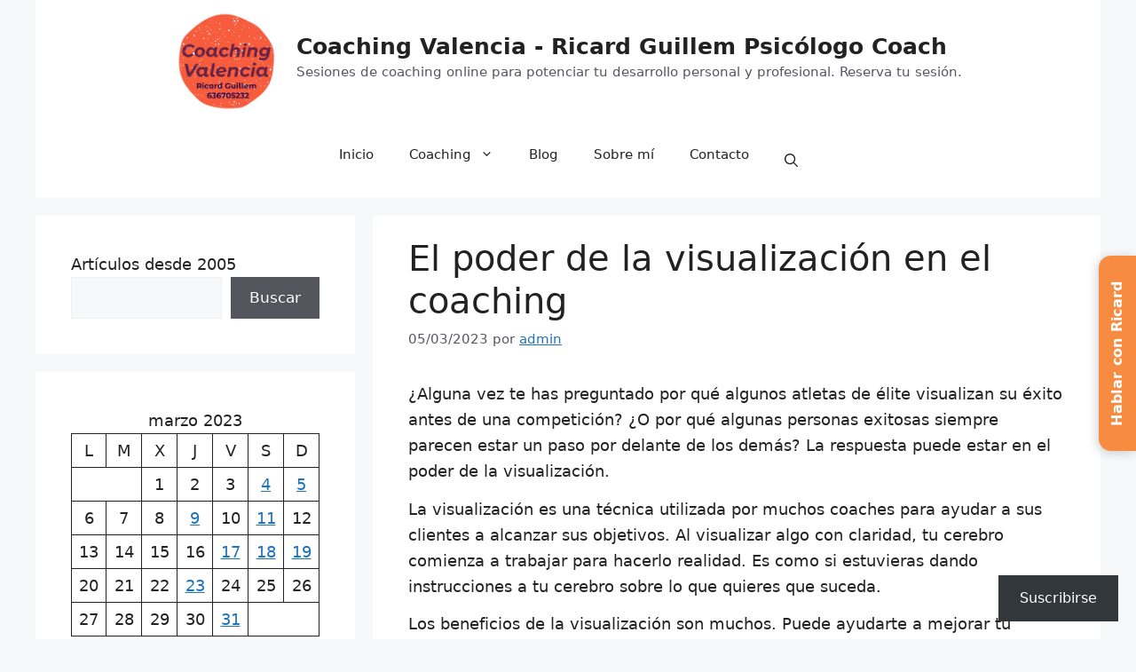

--- FILE ---
content_type: text/html; charset=UTF-8
request_url: https://www.coachingvalencia.com/2023/03/el-poder-de-la-visualizacion-en-el-coaching/
body_size: 71217
content:
<!DOCTYPE html><html dir="ltr" lang="es" prefix="og: https://ogp.me/ns#"><head><script data-no-optimize="1">var litespeed_docref=sessionStorage.getItem("litespeed_docref");litespeed_docref&&(Object.defineProperty(document,"referrer",{get:function(){return litespeed_docref}}),sessionStorage.removeItem("litespeed_docref"));</script> <meta charset="UTF-8"><title>El poder de la visualización en el coaching</title><style>img:is([sizes="auto" i], [sizes^="auto," i]) { contain-intrinsic-size: 3000px 1500px }</style><meta name="description" content="La visualización es una técnica utilizada por muchos coaches para ayudar a sus clientes a alcanzar sus objetivos. Al visualizar algo con claridad, tu cerebro comienza a trabajar para hacerlo realidad. Es como si estuvieras dando instrucciones a tu cerebro sobre lo que quieres que suceda." /><meta name="robots" content="max-image-preview:large" /><meta name="author" content="admin"/><meta name="google-site-verification" content="Tiky0Smqf38q8wXYTkH-_pVUo0cQP4YGBKgsPpEkx_4" /><meta name="p:domain_verify" content="a016c5f320f6a36a0e1bf576195cf827" /><meta name="keywords" content="coaching,coaching ontológico,coaching personal,desarrollo personal,éxito,psicología,visualización,confianza,autoconocimiento,valencia,coaching online,coaching profesional,competencias conversacionales,gestión del estrés,competencias conversacionales y liderazgo" /><link rel="canonical" href="https://www.coachingvalencia.com/2023/03/el-poder-de-la-visualizacion-en-el-coaching/" /><meta name="generator" content="All in One SEO (AIOSEO) 4.9.3" /><meta property="og:locale" content="es_ES" /><meta property="og:site_name" content="Coaching Valencia -​ Ricard Guillem Psicólogo Coach" /><meta property="og:type" content="article" /><meta property="og:title" content="El poder de la visualización en el coaching" /><meta property="og:description" content="La visualización es una técnica utilizada por muchos coaches para ayudar a sus clientes a alcanzar sus objetivos." /><meta property="og:url" content="https://www.coachingvalencia.com/2023/03/el-poder-de-la-visualizacion-en-el-coaching/" /><meta property="og:image" content="https://www.coachingvalencia.com/wp-content/uploads/2023/03/DEC33376-FCA3-45C1-B4AF-63A394C80BF5.jpeg" /><meta property="og:image:secure_url" content="https://www.coachingvalencia.com/wp-content/uploads/2023/03/DEC33376-FCA3-45C1-B4AF-63A394C80BF5.jpeg" /><meta property="og:image:width" content="773" /><meta property="og:image:height" content="492" /><meta property="article:section" content="coaching" /><meta property="article:tag" content="coaching" /><meta property="article:tag" content="coaching ontológico" /><meta property="article:tag" content="coaching personal" /><meta property="article:tag" content="desarrollo personal" /><meta property="article:tag" content="éxito" /><meta property="article:tag" content="psicología" /><meta property="article:tag" content="visualización" /><meta property="article:tag" content="confianza" /><meta property="article:tag" content="autoconocimiento" /><meta property="article:tag" content="valencia" /><meta property="article:tag" content="coaching online" /><meta property="article:tag" content="coaching profesional" /><meta property="article:tag" content="competencias conversacionales" /><meta property="article:tag" content="gestión del estrés" /><meta property="article:tag" content="competencias conversacionales y liderazgo" /><meta property="article:published_time" content="2023-03-05T18:01:56+00:00" /><meta property="article:modified_time" content="2025-08-11T22:49:06+00:00" /><meta property="article:publisher" content="https://www.facebook.com/share/g/1CF1fWumGb/?mibextid=wwXIfr" /><meta name="twitter:card" content="summary" /><meta name="twitter:site" content="@ricardvcia" /><meta name="twitter:title" content="El poder de la visualización en el coaching" /><meta name="twitter:description" content="La visualización es una técnica utilizada por muchos coaches para ayudar a sus clientes a alcanzar sus objetivos." /><meta name="twitter:creator" content="@ricardvcia" /><meta name="twitter:image" content="https://www.coachingvalencia.com/wp-content/uploads/2023/03/DEC33376-FCA3-45C1-B4AF-63A394C80BF5.jpeg" /><meta name="twitter:label1" content="Escrito por" /><meta name="twitter:data1" content="admin" /><meta name="twitter:label2" content="Tiempo de lectura estimado" /><meta name="twitter:data2" content="1 minuto" /> <script type="application/ld+json" class="aioseo-schema">{"@context":"https:\/\/schema.org","@graph":[{"@type":"Article","@id":"https:\/\/www.coachingvalencia.com\/2023\/03\/el-poder-de-la-visualizacion-en-el-coaching\/#article","name":"El poder de la visualizaci\u00f3n en el coaching","headline":"El poder de la visualizaci\u00f3n en el coaching","author":{"@id":"https:\/\/www.coachingvalencia.com\/author\/admin\/#author"},"publisher":{"@id":"https:\/\/www.coachingvalencia.com\/#organization"},"image":{"@type":"ImageObject","url":"https:\/\/www.coachingvalencia.com\/wp-content\/uploads\/2020\/07\/cropped-bola-naranja-coachingvalencia-con-RG.png","@id":"https:\/\/www.coachingvalencia.com\/#articleImage","width":512,"height":512,"caption":"Ricard Guillem\n636705232"},"datePublished":"2023-03-05T18:01:56+01:00","dateModified":"2025-08-12T00:49:06+02:00","inLanguage":"es-ES","mainEntityOfPage":{"@id":"https:\/\/www.coachingvalencia.com\/2023\/03\/el-poder-de-la-visualizacion-en-el-coaching\/#webpage"},"isPartOf":{"@id":"https:\/\/www.coachingvalencia.com\/2023\/03\/el-poder-de-la-visualizacion-en-el-coaching\/#webpage"},"articleSection":"Coaching personal, Coaching profesional, Competencias conversacionales y liderazgo, coaching, coaching ontol\u00f3gico, coaching personal, desarrollo personal, \u00e9xito, psicolog\u00eda, Visualizaci\u00f3n, Confianza, autoconocimiento, Valencia, Coaching online, Coaching profesional, Competencias conversacionales, Gesti\u00f3n del estr\u00e9s"},{"@type":"BreadcrumbList","@id":"https:\/\/www.coachingvalencia.com\/2023\/03\/el-poder-de-la-visualizacion-en-el-coaching\/#breadcrumblist","itemListElement":[{"@type":"ListItem","@id":"https:\/\/www.coachingvalencia.com#listItem","position":1,"name":"Home","item":"https:\/\/www.coachingvalencia.com","nextItem":{"@type":"ListItem","@id":"https:\/\/www.coachingvalencia.com\/blog\/#listItem","name":"Blog"}},{"@type":"ListItem","@id":"https:\/\/www.coachingvalencia.com\/blog\/#listItem","position":2,"name":"Blog","item":"https:\/\/www.coachingvalencia.com\/blog\/","nextItem":{"@type":"ListItem","@id":"https:\/\/www.coachingvalencia.com\/Coaching\/coaching-personal\/#listItem","name":"Coaching personal"},"previousItem":{"@type":"ListItem","@id":"https:\/\/www.coachingvalencia.com#listItem","name":"Home"}},{"@type":"ListItem","@id":"https:\/\/www.coachingvalencia.com\/Coaching\/coaching-personal\/#listItem","position":3,"name":"Coaching personal","item":"https:\/\/www.coachingvalencia.com\/Coaching\/coaching-personal\/","nextItem":{"@type":"ListItem","@id":"https:\/\/www.coachingvalencia.com\/2023\/03\/el-poder-de-la-visualizacion-en-el-coaching\/#listItem","name":"El poder de la visualizaci\u00f3n en el coaching"},"previousItem":{"@type":"ListItem","@id":"https:\/\/www.coachingvalencia.com\/blog\/#listItem","name":"Blog"}},{"@type":"ListItem","@id":"https:\/\/www.coachingvalencia.com\/2023\/03\/el-poder-de-la-visualizacion-en-el-coaching\/#listItem","position":4,"name":"El poder de la visualizaci\u00f3n en el coaching","previousItem":{"@type":"ListItem","@id":"https:\/\/www.coachingvalencia.com\/Coaching\/coaching-personal\/#listItem","name":"Coaching personal"}}]},{"@type":"Organization","@id":"https:\/\/www.coachingvalencia.com\/#organization","name":"Coaching online con Ricard Guillem \u2013 Psic\u00f3logo Coach","description":"Sesiones de coaching online con psic\u00f3logo coach Ricard Guillem. Videollamadas de 60 min para ganar claridad, foco y resultados. Reserva tu sesi\u00f3n.","url":"https:\/\/www.coachingvalencia.com\/","email":"ricard.guillem@coachingvalencia.com","telephone":"+34636705232","foundingDate":"2003-09-01","logo":{"@type":"ImageObject","url":"https:\/\/www.coachingvalencia.com\/wp-content\/uploads\/2020\/07\/cropped-bola-naranja-coachingvalencia-con-RG.png","@id":"https:\/\/www.coachingvalencia.com\/2023\/03\/el-poder-de-la-visualizacion-en-el-coaching\/#organizationLogo","width":512,"height":512,"caption":"Ricard Guillem\n636705232"},"image":{"@id":"https:\/\/www.coachingvalencia.com\/2023\/03\/el-poder-de-la-visualizacion-en-el-coaching\/#organizationLogo"},"sameAs":{"0":"https:\/\/www.facebook.com\/share\/g\/1CF1fWumGb\/?mibextid=wwXIfr","1":"https:\/\/twitter.com\/ricardvcia","2":"https:\/\/www.instagram.com\/tucoachonlinericard\/","3":"https:\/\/www.tiktok.com\/@ricardguillemguil?_t=8gSdCQUixd3&_r=1","4":"https:\/\/es.pinterest.com\/rguillemguillem\/","5":"https:\/\/www.youtube.com\/user\/ricardvcia","6":"https:\/\/www.linkedin.com\/company\/coaching-valencia\/","7":"https:\/\/bsky.app\/profile\/ricardgg.bsky.social","8":"https:\/\/www.threads.com\/@ricardvcia","10":"property=\"og:type\"","11":"content=\"website\">","13":"property=\"og:title\"","14":"content=\"Coaching","15":"Valencia","16":"|","17":"Psic\u00f3logo","18":"Coach","19":"online","20":"y","21":"presencial\">","23":"property=\"og:description\"","24":"content=\"Coaching","25":"online","26":"con","27":"Ricard","28":"Guillem.","29":"Claridad,","30":"decisiones","31":"y","32":"h\u00e1bitos","33":"que","34":"funcionan.","35":"Primera","36":"sesi\u00f3n","37":"a","38":"precio","39":"reducido.","40":"Reserva","41":"hoy","42":"y","43":"da","44":"el","45":"primer","46":"paso.\">","48":"property=\"og:url\"","49":"content=\"https:\/\/www.coachingvalencia.com\/\">","51":"property=\"og:image\"","52":"content=\"https:\/\/www.coachingvalencia.com\/wp-content\/uploads\/og\/coaching-valencia-og-1200x630.jpg\">","54":"property=\"og:image:width\"","55":"content=\"1200\">","57":"property=\"og:image:height\"","58":"content=\"630\">","60":"name=\"twitter:card\"","61":"content=\"summary_large_image\">"}},{"@type":"Person","@id":"https:\/\/www.coachingvalencia.com\/author\/admin\/#author","url":"https:\/\/www.coachingvalencia.com\/author\/admin\/","name":"admin","image":{"@type":"ImageObject","@id":"https:\/\/www.coachingvalencia.com\/2023\/03\/el-poder-de-la-visualizacion-en-el-coaching\/#authorImage","url":"https:\/\/www.coachingvalencia.com\/wp-content\/litespeed\/avatar\/1b1a577df62dfd30f0e9904c258fb05d.jpg?ver=1768741551","width":96,"height":96,"caption":"admin"}},{"@type":"WebPage","@id":"https:\/\/www.coachingvalencia.com\/2023\/03\/el-poder-de-la-visualizacion-en-el-coaching\/#webpage","url":"https:\/\/www.coachingvalencia.com\/2023\/03\/el-poder-de-la-visualizacion-en-el-coaching\/","name":"El poder de la visualizaci\u00f3n en el coaching","description":"La visualizaci\u00f3n es una t\u00e9cnica utilizada por muchos coaches para ayudar a sus clientes a alcanzar sus objetivos. Al visualizar algo con claridad, tu cerebro comienza a trabajar para hacerlo realidad. Es como si estuvieras dando instrucciones a tu cerebro sobre lo que quieres que suceda.","inLanguage":"es-ES","isPartOf":{"@id":"https:\/\/www.coachingvalencia.com\/#website"},"breadcrumb":{"@id":"https:\/\/www.coachingvalencia.com\/2023\/03\/el-poder-de-la-visualizacion-en-el-coaching\/#breadcrumblist"},"author":{"@id":"https:\/\/www.coachingvalencia.com\/author\/admin\/#author"},"creator":{"@id":"https:\/\/www.coachingvalencia.com\/author\/admin\/#author"},"datePublished":"2023-03-05T18:01:56+01:00","dateModified":"2025-08-12T00:49:06+02:00"},{"@type":"WebSite","@id":"https:\/\/www.coachingvalencia.com\/#website","url":"https:\/\/www.coachingvalencia.com\/","name":"Coaching online con Ricard Guillem \u2013 Psic\u00f3logo Coach","alternateName":"Coaching Valencia Online","description":"Sesiones de coaching online para potenciar tu desarrollo personal y profesional. Reserva tu sesi\u00f3n.","inLanguage":"es-ES","publisher":{"@id":"https:\/\/www.coachingvalencia.com\/#organization"}}]}</script> <meta name="viewport" content="width=device-width, initial-scale=1">
 <script id="google_gtagjs-js-consent-mode-data-layer" type="litespeed/javascript">window.dataLayer=window.dataLayer||[];function gtag(){dataLayer.push(arguments)}
gtag('consent','default',{"ad_personalization":"denied","ad_storage":"denied","ad_user_data":"denied","analytics_storage":"denied","functionality_storage":"denied","security_storage":"denied","personalization_storage":"denied","region":["AT","BE","BG","CH","CY","CZ","DE","DK","EE","ES","FI","FR","GB","GR","HR","HU","IE","IS","IT","LI","LT","LU","LV","MT","NL","NO","PL","PT","RO","SE","SI","SK"],"wait_for_update":500});window._googlesitekitConsentCategoryMap={"statistics":["analytics_storage"],"marketing":["ad_storage","ad_user_data","ad_personalization"],"functional":["functionality_storage","security_storage"],"preferences":["personalization_storage"]};window._googlesitekitConsents={"ad_personalization":"denied","ad_storage":"denied","ad_user_data":"denied","analytics_storage":"denied","functionality_storage":"denied","security_storage":"denied","personalization_storage":"denied","region":["AT","BE","BG","CH","CY","CZ","DE","DK","EE","ES","FI","FR","GB","GR","HR","HU","IE","IS","IT","LI","LT","LU","LV","MT","NL","NO","PL","PT","RO","SE","SI","SK"],"wait_for_update":500}</script> <link rel='dns-prefetch' href='//stats.wp.com' /><link rel='dns-prefetch' href='//secure.gravatar.com' /><link rel='dns-prefetch' href='//www.googletagmanager.com' /><link rel='dns-prefetch' href='//jetpack.wordpress.com' /><link rel='dns-prefetch' href='//s0.wp.com' /><link rel='dns-prefetch' href='//public-api.wordpress.com' /><link rel='dns-prefetch' href='//0.gravatar.com' /><link rel='dns-prefetch' href='//1.gravatar.com' /><link rel='dns-prefetch' href='//2.gravatar.com' /><link rel='dns-prefetch' href='//widgets.wp.com' /><link rel='dns-prefetch' href='//pagead2.googlesyndication.com' /><link rel='dns-prefetch' href='//fundingchoicesmessages.google.com' /><link href='https://fonts.gstatic.com' crossorigin rel='preconnect' /><link href='https://fonts.googleapis.com' crossorigin rel='preconnect' /><link rel="alternate" type="application/rss+xml" title="Coaching Valencia -​ Ricard Guillem Psicólogo Coach &raquo; Feed" href="https://www.coachingvalencia.com/feed/" /><style id="litespeed-ccss">#jp-relatedposts{display:none;padding-top:1em;margin:1em 0;position:relative;clear:both}.jp-relatedposts::after{content:"";display:block;clear:both}#jp-relatedposts h3.jp-relatedposts-headline{margin:0 0 1em 0;display:inline-block;float:left;font-size:9pt;font-weight:700;font-family:inherit}#jp-relatedposts h3.jp-relatedposts-headline em::before{content:"";display:block;width:100%;min-width:30px;border-top:1px solid rgb(0 0 0/.2);margin-bottom:1em}#jp-relatedposts h3.jp-relatedposts-headline em{font-style:normal;font-weight:700}.wp-block-button__link{align-content:center;box-sizing:border-box;display:inline-block;height:100%;text-align:center;word-break:break-word}:where(.wp-block-button__link){border-radius:9999px;box-shadow:none;padding:calc(.667em + 2px) calc(1.333em + 2px);text-decoration:none}.wp-block-button__link.no-border-radius{border-radius:0!important}.wp-block-calendar{text-align:center}.wp-block-calendar td,.wp-block-calendar th{border:1px solid;padding:.25em}.wp-block-calendar th{font-weight:400}.wp-block-calendar caption{background-color:inherit}.wp-block-calendar table{border-collapse:collapse;width:100%}.wp-block-calendar table:where(:not(.has-text-color)){color:#40464d}.wp-block-calendar table:where(:not(.has-text-color)) td,.wp-block-calendar table:where(:not(.has-text-color)) th{border-color:#ddd}:where(.wp-block-calendar table:not(.has-background) th){background:#ddd}.wp-block-group{box-sizing:border-box}.wp-block-image img{box-sizing:border-box;height:auto;max-width:100%;vertical-align:bottom}ul{box-sizing:border-box}.wp-block-search__button{margin-left:10px;word-break:normal}:where(.wp-block-search__button){border:1px solid #ccc;padding:6px 10px}.wp-block-search__inside-wrapper{display:flex;flex:auto;flex-wrap:nowrap;max-width:100%}.wp-block-search__label{width:100%}.wp-block-search__input{appearance:none;border:1px solid #949494;flex-grow:1;margin-left:0;margin-right:0;min-width:3rem;padding:8px;text-decoration:unset!important}:where(.wp-block-search__input){font-family:inherit;font-size:inherit;font-style:inherit;font-weight:inherit;letter-spacing:inherit;line-height:inherit;text-transform:inherit}.entry-content{counter-reset:footnotes}:root{--wp--preset--font-size--normal:16px;--wp--preset--font-size--huge:42px}.screen-reader-text{border:0;clip-path:inset(50%);height:1px;margin:-1px;overflow:hidden;padding:0;position:absolute;width:1px;word-wrap:normal!important}html :where([style*=border-width]){border-style:solid}html :where(img[class*=wp-image-]){height:auto;max-width:100%}:where(figure){margin:0 0 1em}.wp-block-button__link{color:#fff;background-color:#32373c;border-radius:9999px;box-shadow:none;text-decoration:none;padding:calc(.667em + 2px) calc(1.333em + 2px);font-size:1.125em}:root{--wp--preset--aspect-ratio--square:1;--wp--preset--aspect-ratio--4-3:4/3;--wp--preset--aspect-ratio--3-4:3/4;--wp--preset--aspect-ratio--3-2:3/2;--wp--preset--aspect-ratio--2-3:2/3;--wp--preset--aspect-ratio--16-9:16/9;--wp--preset--aspect-ratio--9-16:9/16;--wp--preset--color--black:#000000;--wp--preset--color--cyan-bluish-gray:#abb8c3;--wp--preset--color--white:#ffffff;--wp--preset--color--pale-pink:#f78da7;--wp--preset--color--vivid-red:#cf2e2e;--wp--preset--color--luminous-vivid-orange:#ff6900;--wp--preset--color--luminous-vivid-amber:#fcb900;--wp--preset--color--light-green-cyan:#7bdcb5;--wp--preset--color--vivid-green-cyan:#00d084;--wp--preset--color--pale-cyan-blue:#8ed1fc;--wp--preset--color--vivid-cyan-blue:#0693e3;--wp--preset--color--vivid-purple:#9b51e0;--wp--preset--color--contrast:var(--contrast);--wp--preset--color--contrast-2:var(--contrast-2);--wp--preset--color--contrast-3:var(--contrast-3);--wp--preset--color--base:var(--base);--wp--preset--color--base-2:var(--base-2);--wp--preset--color--base-3:var(--base-3);--wp--preset--color--accent:var(--accent);--wp--preset--gradient--vivid-cyan-blue-to-vivid-purple:linear-gradient(135deg,rgba(6,147,227,1) 0%,rgb(155,81,224) 100%);--wp--preset--gradient--light-green-cyan-to-vivid-green-cyan:linear-gradient(135deg,rgb(122,220,180) 0%,rgb(0,208,130) 100%);--wp--preset--gradient--luminous-vivid-amber-to-luminous-vivid-orange:linear-gradient(135deg,rgba(252,185,0,1) 0%,rgba(255,105,0,1) 100%);--wp--preset--gradient--luminous-vivid-orange-to-vivid-red:linear-gradient(135deg,rgba(255,105,0,1) 0%,rgb(207,46,46) 100%);--wp--preset--gradient--very-light-gray-to-cyan-bluish-gray:linear-gradient(135deg,rgb(238,238,238) 0%,rgb(169,184,195) 100%);--wp--preset--gradient--cool-to-warm-spectrum:linear-gradient(135deg,rgb(74,234,220) 0%,rgb(151,120,209) 20%,rgb(207,42,186) 40%,rgb(238,44,130) 60%,rgb(251,105,98) 80%,rgb(254,248,76) 100%);--wp--preset--gradient--blush-light-purple:linear-gradient(135deg,rgb(255,206,236) 0%,rgb(152,150,240) 100%);--wp--preset--gradient--blush-bordeaux:linear-gradient(135deg,rgb(254,205,165) 0%,rgb(254,45,45) 50%,rgb(107,0,62) 100%);--wp--preset--gradient--luminous-dusk:linear-gradient(135deg,rgb(255,203,112) 0%,rgb(199,81,192) 50%,rgb(65,88,208) 100%);--wp--preset--gradient--pale-ocean:linear-gradient(135deg,rgb(255,245,203) 0%,rgb(182,227,212) 50%,rgb(51,167,181) 100%);--wp--preset--gradient--electric-grass:linear-gradient(135deg,rgb(202,248,128) 0%,rgb(113,206,126) 100%);--wp--preset--gradient--midnight:linear-gradient(135deg,rgb(2,3,129) 0%,rgb(40,116,252) 100%);--wp--preset--font-size--small:13px;--wp--preset--font-size--medium:20px;--wp--preset--font-size--large:36px;--wp--preset--font-size--x-large:42px;--wp--preset--font-family--albert-sans:'Albert Sans', sans-serif;--wp--preset--font-family--alegreya:Alegreya, serif;--wp--preset--font-family--arvo:Arvo, serif;--wp--preset--font-family--bodoni-moda:'Bodoni Moda', serif;--wp--preset--font-family--bricolage-grotesque:'Bricolage Grotesque', sans-serif;--wp--preset--font-family--cabin:Cabin, sans-serif;--wp--preset--font-family--chivo:Chivo, sans-serif;--wp--preset--font-family--commissioner:Commissioner, sans-serif;--wp--preset--font-family--cormorant:Cormorant, serif;--wp--preset--font-family--courier-prime:'Courier Prime', monospace;--wp--preset--font-family--crimson-pro:'Crimson Pro', serif;--wp--preset--font-family--dm-mono:'DM Mono', monospace;--wp--preset--font-family--dm-sans:'DM Sans', sans-serif;--wp--preset--font-family--dm-serif-display:'DM Serif Display', serif;--wp--preset--font-family--domine:Domine, serif;--wp--preset--font-family--eb-garamond:'EB Garamond', serif;--wp--preset--font-family--epilogue:Epilogue, sans-serif;--wp--preset--font-family--fahkwang:Fahkwang, sans-serif;--wp--preset--font-family--figtree:Figtree, sans-serif;--wp--preset--font-family--fira-sans:'Fira Sans', sans-serif;--wp--preset--font-family--fjalla-one:'Fjalla One', sans-serif;--wp--preset--font-family--fraunces:Fraunces, serif;--wp--preset--font-family--gabarito:Gabarito, system-ui;--wp--preset--font-family--ibm-plex-mono:'IBM Plex Mono', monospace;--wp--preset--font-family--ibm-plex-sans:'IBM Plex Sans', sans-serif;--wp--preset--font-family--ibarra-real-nova:'Ibarra Real Nova', serif;--wp--preset--font-family--instrument-serif:'Instrument Serif', serif;--wp--preset--font-family--inter:Inter, sans-serif;--wp--preset--font-family--josefin-sans:'Josefin Sans', sans-serif;--wp--preset--font-family--jost:Jost, sans-serif;--wp--preset--font-family--libre-baskerville:'Libre Baskerville', serif;--wp--preset--font-family--libre-franklin:'Libre Franklin', sans-serif;--wp--preset--font-family--literata:Literata, serif;--wp--preset--font-family--lora:Lora, serif;--wp--preset--font-family--merriweather:Merriweather, serif;--wp--preset--font-family--montserrat:Montserrat, sans-serif;--wp--preset--font-family--newsreader:Newsreader, serif;--wp--preset--font-family--noto-sans-mono:'Noto Sans Mono', sans-serif;--wp--preset--font-family--nunito:Nunito, sans-serif;--wp--preset--font-family--open-sans:'Open Sans', sans-serif;--wp--preset--font-family--overpass:Overpass, sans-serif;--wp--preset--font-family--pt-serif:'PT Serif', serif;--wp--preset--font-family--petrona:Petrona, serif;--wp--preset--font-family--piazzolla:Piazzolla, serif;--wp--preset--font-family--playfair-display:'Playfair Display', serif;--wp--preset--font-family--plus-jakarta-sans:'Plus Jakarta Sans', sans-serif;--wp--preset--font-family--poppins:Poppins, sans-serif;--wp--preset--font-family--raleway:Raleway, sans-serif;--wp--preset--font-family--roboto:Roboto, sans-serif;--wp--preset--font-family--roboto-slab:'Roboto Slab', serif;--wp--preset--font-family--rubik:Rubik, sans-serif;--wp--preset--font-family--rufina:Rufina, serif;--wp--preset--font-family--sora:Sora, sans-serif;--wp--preset--font-family--source-sans-3:'Source Sans 3', sans-serif;--wp--preset--font-family--source-serif-4:'Source Serif 4', serif;--wp--preset--font-family--space-mono:'Space Mono', monospace;--wp--preset--font-family--syne:Syne, sans-serif;--wp--preset--font-family--texturina:Texturina, serif;--wp--preset--font-family--urbanist:Urbanist, sans-serif;--wp--preset--font-family--work-sans:'Work Sans', sans-serif;--wp--preset--spacing--20:0.44rem;--wp--preset--spacing--30:0.67rem;--wp--preset--spacing--40:1rem;--wp--preset--spacing--50:1.5rem;--wp--preset--spacing--60:2.25rem;--wp--preset--spacing--70:3.38rem;--wp--preset--spacing--80:5.06rem;--wp--preset--shadow--natural:6px 6px 9px rgba(0, 0, 0, 0.2);--wp--preset--shadow--deep:12px 12px 50px rgba(0, 0, 0, 0.4);--wp--preset--shadow--sharp:6px 6px 0px rgba(0, 0, 0, 0.2);--wp--preset--shadow--outlined:6px 6px 0px -3px rgba(255, 255, 255, 1), 6px 6px rgba(0, 0, 0, 1);--wp--preset--shadow--crisp:6px 6px 0px rgba(0, 0, 0, 1)}#cancel-comment-reply-link{padding-left:10px}.top-bar{font-weight:400;text-transform:none;font-size:13px}.top-bar .inside-top-bar{display:flex;align-items:center;flex-wrap:wrap}.top-bar .inside-top-bar .widget{padding:0;display:inline-block;margin-bottom:0}.top-bar .widget{margin:0 10px}.inside-top-bar{padding:10px 40px}div.top-bar .widget{margin-bottom:0}.top-bar-align-right .widget{margin-right:0}.top-bar-align-right .widget:first-child{margin-left:auto}@media (max-width:768px){.top-bar .inside-top-bar{justify-content:center}.top-bar .inside-top-bar>.widget{order:1;margin:0 10px}.top-bar .inside-top-bar:first-child{margin-left:auto}.top-bar .inside-top-bar:last-child{margin-right:auto}}body,figure,h1,h2,h3,html,iframe,li,p,ul{margin:0;padding:0;border:0}html{font-family:sans-serif;-webkit-text-size-adjust:100%;-ms-text-size-adjust:100%;-webkit-font-smoothing:antialiased;-moz-osx-font-smoothing:grayscale}main{display:block}html{box-sizing:border-box}*,::after,::before{box-sizing:inherit}button,input{font-family:inherit;font-size:100%;margin:0}[type=search]{-webkit-appearance:textfield;outline-offset:-2px}[type=search]::-webkit-search-decoration{-webkit-appearance:none}::-moz-focus-inner{border-style:none;padding:0}:-moz-focusring{outline:1px dotted ButtonText}body,button,input{font-family:-apple-system,system-ui,BlinkMacSystemFont,"Segoe UI",Helvetica,Arial,sans-serif,"Apple Color Emoji","Segoe UI Emoji","Segoe UI Symbol";font-weight:400;text-transform:none;font-size:17px;line-height:1.5}p{margin-bottom:1.5em}h1,h2,h3{font-family:inherit;font-size:100%;font-style:inherit;font-weight:inherit}table,td,th{border:1px solid rgb(0 0 0/.1)}table{border-collapse:separate;border-spacing:0;border-width:1px 0 0 1px;margin:0 0 1.5em;width:100%}td,th{padding:8px}th{border-width:0 1px 1px 0}td{border-width:0 1px 1px 0}h1{font-size:42px;margin-bottom:20px;line-height:1.2em;font-weight:400;text-transform:none}h2{font-size:35px;margin-bottom:20px;line-height:1.2em;font-weight:400;text-transform:none}h3{font-size:29px;margin-bottom:20px;line-height:1.2em;font-weight:400;text-transform:none}ul{margin:0 0 1.5em 3em}ul{list-style:disc}li>ul{margin-bottom:0;margin-left:1.5em}strong{font-weight:700}em{font-style:italic}figure{margin:0}table{margin:0 0 1.5em;width:100%}th{font-weight:700}img{height:auto;max-width:100%}button{background:#55555e;color:#fff;border:1px solid #fff0;-webkit-appearance:button;padding:10px 20px}input[type=search]{border:1px solid;border-radius:0;padding:10px 15px;max-width:100%}a{text-decoration:none}.button{padding:10px 20px;display:inline-block}.size-full{max-width:100%;height:auto}.screen-reader-text{border:0;clip:rect(1px,1px,1px,1px);clip-path:inset(50%);height:1px;margin:-1px;overflow:hidden;padding:0;position:absolute!important;width:1px;word-wrap:normal!important}.main-navigation{z-index:100;padding:0;clear:both;display:block}.main-navigation a{display:block;text-decoration:none;font-weight:400;text-transform:none;font-size:15px}.main-navigation ul{list-style:none;margin:0;padding-left:0}.main-navigation .main-nav ul li a{padding-left:20px;padding-right:20px;line-height:60px}.inside-navigation{position:relative}.main-navigation .inside-navigation{display:flex;align-items:center;flex-wrap:wrap;justify-content:space-between}.main-navigation .main-nav>ul{display:flex;flex-wrap:wrap;align-items:center}.main-navigation li{position:relative}.main-navigation .menu-bar-items{display:flex;align-items:center;font-size:15px}.main-navigation .menu-bar-items a{color:inherit}.main-navigation .menu-bar-item{position:relative}.main-navigation .menu-bar-item>a{padding-left:20px;padding-right:20px;line-height:60px}.nav-align-right .inside-navigation{justify-content:flex-end}.main-navigation ul ul{display:block;box-shadow:1px 1px 0 rgb(0 0 0/.1);float:left;position:absolute;left:-99999px;opacity:0;z-index:99999;width:200px;text-align:left;top:auto;height:0;overflow:hidden}.main-navigation ul ul a{display:block}.main-navigation ul ul li{width:100%}.main-navigation .main-nav ul ul li a{line-height:normal;padding:10px 20px;font-size:14px}.main-navigation .main-nav ul li.menu-item-has-children>a{padding-right:0;position:relative}.main-navigation.sub-menu-left ul ul{box-shadow:-1px 1px 0 rgb(0 0 0/.1)}.main-navigation.sub-menu-left .sub-menu{right:0}.menu-item-has-children .dropdown-menu-toggle{display:inline-block;height:100%;clear:both;padding-right:20px;padding-left:10px}.site-header{position:relative}.inside-header{padding:20px 40px}.main-title{margin:0;font-size:25px;line-height:1.2em;word-wrap:break-word;font-weight:700;text-transform:none}.site-logo{display:inline-block;max-width:100%}.site-header .header-image{vertical-align:middle}.inside-header{display:flex;align-items:center}.site-branding-container{display:inline-flex;align-items:center;text-align:left;flex-shrink:0}.site-branding-container .site-logo{margin-right:1em}.byline,.single .byline{display:inline}.entry-content:not(:first-child){margin-top:2em}.entry-header,.site-content{word-wrap:break-word}.entry-title{margin-bottom:0}.entry-meta{font-size:85%;margin-top:.5em;line-height:1.5}iframe{max-width:100%}.widget-area .widget{padding:40px}.sidebar .widget :last-child{margin-bottom:0}.sidebar .widget:last-child{margin-bottom:0}.wp-calendar-table{table-layout:fixed}.site-content{display:flex}.grid-container{margin-left:auto;margin-right:auto;max-width:1200px}.sidebar .widget,.site-main>*{margin-bottom:20px}.separate-containers .inside-article{padding:40px}.separate-containers .site-main{margin:20px}.separate-containers.left-sidebar .site-main{margin-right:0}.separate-containers .inside-left-sidebar{margin-top:20px;margin-bottom:20px}.left-sidebar .sidebar{order:-10}.gp-icon{display:inline-flex;align-self:center}.gp-icon svg{height:1em;width:1em;top:.125em;position:relative;fill:currentColor}.icon-menu-bars svg:nth-child(2),.icon-search svg:nth-child(2){display:none}.container.grid-container{width:auto}.menu-toggle{display:none}.menu-toggle{padding:0 20px;line-height:60px;margin:0;font-weight:400;text-transform:none;font-size:15px}.menu-toggle .mobile-menu{padding-left:3px}.menu-toggle .gp-icon+.mobile-menu{padding-left:9px}button.menu-toggle{background-color:#fff0;flex-grow:1;border:0;text-align:center}.has-menu-bar-items button.menu-toggle{flex-grow:0}@media (max-width:768px){.inside-header{flex-direction:column;text-align:center}.site-content{flex-direction:column}.container .site-content .content-area{width:auto}.is-left-sidebar.sidebar{width:auto;order:initial}#main{margin-left:0;margin-right:0}body:not(.no-sidebar) #main{margin-bottom:0}.entry-meta{font-size:inherit}.entry-meta a{line-height:1.8em}}body{background-color:var(--base-2);color:var(--contrast)}a{color:var(--accent)}a{text-decoration:underline}.site-branding a,.wp-block-button__link,.main-navigation a{text-decoration:none}.wp-block-group__inner-container{max-width:1200px;margin-left:auto;margin-right:auto}.site-header .header-image{width:120px}.dropdown-click .main-navigation ul ul{display:none;visibility:hidden}:root{--contrast:#222222;--contrast-2:#575760;--contrast-3:#b2b2be;--base:#f0f0f0;--base-2:#f7f8f9;--base-3:#ffffff;--accent:#1e73be}.gp-modal:not(.gp-modal--open):not(.gp-modal--transition){display:none}.gp-modal__overlay{display:none;position:fixed;top:0;left:0;right:0;bottom:0;background:rgb(0 0 0/.2);display:flex;justify-content:center;align-items:center;z-index:10000;backdrop-filter:blur(3px);opacity:0}.gp-modal__container{max-width:100%;max-height:100vh;transform:scale(.9);padding:0 10px}.search-modal-fields{display:flex}.gp-search-modal .gp-modal__overlay{align-items:flex-start;padding-top:25vh;background:var(--gp-search-modal-overlay-bg-color)}.search-modal-form{width:500px;max-width:100%;background-color:var(--gp-search-modal-bg-color);color:var(--gp-search-modal-text-color)}.search-modal-form .search-field{width:100%;height:60px;background-color:#fff0;border:0;appearance:none;color:currentColor}.search-modal-fields button{background-color:#fff0;border:0;color:currentColor;width:60px}.top-bar{background-color:#636363;color:#fff}.site-header{background-color:var(--base-3)}.main-title a{color:var(--contrast)}.main-navigation,.main-navigation ul ul{background-color:var(--base-3)}.main-navigation .main-nav ul li a,.main-navigation .menu-toggle,.main-navigation .menu-bar-items{color:var(--contrast)}.main-navigation ul ul{background-color:var(--base)}.separate-containers .inside-article{background-color:var(--base-3)}.entry-meta{color:var(--contrast-2)}.sidebar .widget{background-color:var(--base-3)}input[type="search"]{color:var(--contrast);background-color:var(--base-2);border-color:var(--base)}button{color:#fff;background-color:#55555e}:root{--gp-search-modal-bg-color:var(--base-3);--gp-search-modal-text-color:var(--contrast);--gp-search-modal-overlay-bg-color:rgba(0,0,0,0.2)}.nav-below-header .main-navigation .inside-navigation.grid-container{padding:0 20px 0 20px}@media (max-width:768px){.separate-containers .inside-article{padding:30px}.inside-top-bar{padding-right:30px;padding-left:30px}.inside-header{padding-right:30px;padding-left:30px}.widget-area .widget{padding-top:30px;padding-right:30px;padding-bottom:30px;padding-left:30px}}.is-left-sidebar{width:30%}.site-content .content-area{width:70%}@media (max-width:768px){.main-navigation .menu-toggle{display:block}.main-navigation ul,.main-navigation:not(.slideout-navigation):not(.toggled) .main-nav>ul{display:none}.nav-align-right .inside-navigation{justify-content:space-between}}.jetpack-subscribe-modal{visibility:hidden;position:fixed;z-index:50000;left:0;top:0;width:100%;height:100%;overflow:auto;background-color:#fff0}.jetpack-subscribe-floating-button{position:fixed;z-index:50000;bottom:0;right:0}#likes-other-gravatars{display:none;position:absolute;padding:9px 12px 10px 12px;background-color:#fff;border:solid 1px #dcdcde;border-radius:4px;box-shadow:none;min-width:220px;max-height:240px;height:auto;overflow:auto;z-index:1000}#likes-other-gravatars *{line-height:normal}#likes-other-gravatars .likes-text{color:#101517;font-size:12px;font-weight:500;padding-bottom:8px}#likes-other-gravatars ul{margin:0;padding:0;text-indent:0;list-style-type:none}#likes-other-gravatars ul.wpl-avatars{overflow:auto;display:block;max-height:190px}.post-likes-widget-placeholder .button{display:none}.sd-content ul{padding:0!important;margin:0!important;list-style:none!important}.sd-content ul li{display:inline-block;margin:0 8px 12px 0;padding:0}.sd-social-icon .sd-content ul li a.sd-button,.sd-content ul li a.sd-button{text-decoration:none!important;display:inline-block;font-size:13px;font-family:"Open Sans",sans-serif;font-weight:500;border-radius:4px;color:#2c3338!important;background:#fff;box-shadow:0 1px 2px rgb(0 0 0/.12),0 0 0 1px rgb(0 0 0/.12);text-shadow:none;line-height:23px;padding:4px 11px 3px 9px}.sd-content ul li a.sd-button>span{line-height:23px;margin-left:6px}.sd-social-icon .sd-content ul li a.sd-button>span{margin-left:0}body .sd-social-icon .sd-content ul li[class*="share-"] a.sd-button.share-icon.no-text span:not(.custom-sharing-span){display:none}.sd-content ul li a.sd-button::before{display:inline-block;-webkit-font-smoothing:antialiased;-moz-osx-font-smoothing:grayscale;font:400 18px/1 social-logos;vertical-align:top;text-align:center}@media screen and (-webkit-min-device-pixel-ratio:0){.sd-content ul li a.sd-button::before{position:relative;top:2px}}.sd-social-icon .sd-content ul li.share-print a::before{content:""}.sd-social-icon .sd-content ul li.share-email a::before{content:""}.sd-social-icon .sd-content ul li.share-pinterest a::before{content:""}.sd-social-icon .sd-content ul li.share-threads a::before{content:""}.sd-social-icon .sd-content ul li[class*="share-"].share-threads a.sd-button{background:#000;color:#fff!important}.sd-social-icon .sd-content ul li.share-mastodon a::before{content:""}.sd-social-icon .sd-content ul li.share-nextdoor a::before{content:""}.sd-social-icon .sd-content ul li[class*="share-"].share-nextdoor a.sd-button{background:#8ed500;color:#fff!important}.sd-social-icon .sd-content ul li.share-bluesky a::before{content:""}.sd-social-icon .sd-content ul li[class*="share-"].share-bluesky a.sd-button{background:#0085ff;color:#fff!important}.sharing-hidden .inner{position:absolute;z-index:2;border:1px solid #ccc;padding:10px;background:#fff;box-shadow:0 5px 20px rgb(0 0 0/.2);border-radius:2px;margin-top:5px;max-width:400px}.sharing-hidden .inner ul{margin:0!important}.sharing-hidden .inner::before,.sharing-hidden .inner::after{position:absolute;z-index:1;top:-8px;left:20px;width:0;height:0;border-left:6px solid #fff0;border-right:6px solid #fff0;border-bottom:8px solid #ccc;content:"";display:block}.sharing-hidden .inner::after{z-index:2;top:-7px;border-left:6px solid #fff0;border-right:6px solid #fff0;border-bottom:8px solid #fff}.sharing-hidden ul{margin:0}.sd-social-icon .sd-content ul li[class*="share-"] a{border-radius:50%;border:0;box-shadow:none;padding:7px;position:relative;top:-2px;line-height:1;width:auto;height:auto;margin-bottom:0;max-width:32px}.sd-social-icon .sd-content ul li[class*="share-"] a.sd-button>span{line-height:1}.sd-social-icon .sd-content ul li[class*="share-"] a.sd-button::before{top:0}.sd-social-icon .sd-content ul li[class*="share-"] a.sd-button{background:#e9e9e9;margin-top:2px;text-indent:0}.sd-social-icon .sd-content ul li[class*="share-"].share-pinterest a.sd-button{background:#ca1f27;color:#fff!important}.sd-social-icon .sd-content ul li[class*="share-"].share-mastodon a.sd-button{background:linear-gradient(to top,#563acc 0%,#6364ff 100%);color:#fff!important}html{scroll-behavior:smooth}body{font-size:18px;line-height:1.65}@media (max-width:1024px){body{font-size:16px}}@media (max-width:768px){body{font-size:15px}}h1{font-size:clamp(28px,3.2vw + 12px,40px)}h2{font-size:clamp(22px,2.2vw + 10px,28px)}h3{font-size:clamp(18px,1.6vw + 8px,22px)}p,li{margin:0 0 .75em}ul{padding-left:1.1em}:host{display:block;margin-left:auto;margin-right:auto;position:relative;z-index:1}.swiper{display:block;list-style:none;margin-left:auto;margin-right:auto;overflow:hidden;padding:0;position:relative;z-index:1}.swiper-wrapper{box-sizing:initial;display:flex;height:100%;position:relative;width:100%;z-index:1}.swiper-wrapper{transform:translateZ(0)}.swiper-button-next,.swiper-button-prev{align-items:center;color:#007aff;display:flex;height:44px;justify-content:center;margin-top:-22px;position:absolute;top:50%;width:27px;z-index:10}.swiper-button-next svg,.swiper-button-prev svg{height:100%;-o-object-fit:contain;object-fit:contain;transform-origin:center;width:100%}.swiper-button-prev{left:10px;right:auto}.swiper-button-next:after,.swiper-button-prev:after{font-family:swiper-icons;font-size:44px;font-variant:normal;letter-spacing:0;line-height:1;text-transform:none!important}.swiper-button-prev:after{content:"prev"}.swiper-button-next{left:auto;right:10px}.swiper-button-next:after{content:"next"}.swiper-pagination{position:absolute;text-align:center;transform:translateZ(0);z-index:10}:root{--jp-carousel-primary-color:#fff;--jp-carousel-primary-subtle-color:#999;--jp-carousel-bg-color:#000;--jp-carousel-bg-faded-color:#222;--jp-carousel-border-color:#3a3a3a}.jp-carousel-overlay .swiper-button-prev,.jp-carousel-overlay .swiper-button-next{background-image:none}.jp-carousel-wrap *{line-height:inherit}.jp-carousel-wrap.swiper{height:auto;width:100vw}.jp-carousel-overlay .swiper-button-prev,.jp-carousel-overlay .swiper-button-next{opacity:.5;height:initial;width:initial;padding:20px 40px;background-image:none}.jp-carousel-overlay .swiper-button-next::after,.jp-carousel-overlay .swiper-button-prev::after{content:none}.jp-carousel-overlay .swiper-button-prev svg,.jp-carousel-overlay .swiper-button-next svg{height:30px;width:28px;background:var(--jp-carousel-bg-color);border-radius:4px}.jp-carousel-overlay{font-family:"Helvetica Neue",sans-serif!important;z-index:2147483647;overflow-x:hidden;overflow-y:auto;direction:ltr;position:fixed;top:0;right:0;bottom:0;left:0;background:var(--jp-carousel-bg-color)}.jp-carousel-overlay *{box-sizing:border-box}.jp-carousel-overlay h2::before,.jp-carousel-overlay h3::before{content:none;display:none}.jp-carousel-overlay .swiper .swiper-button-prev{left:0;right:auto}.jp-carousel-overlay .swiper .swiper-button-next{right:0;left:auto}.jp-carousel-container{display:grid;grid-template-rows:1fr 64px;height:100%}.jp-carousel-info{display:flex;flex-direction:column;text-align:left!important;-webkit-font-smoothing:subpixel-antialiased!important;z-index:100;background-color:var(--jp-carousel-bg-color);opacity:1}.jp-carousel-info-footer{position:relative;background-color:var(--jp-carousel-bg-color);height:64px;display:flex;align-items:center;justify-content:space-between;width:100vw}.jp-carousel-info-extra{display:none;background-color:var(--jp-carousel-bg-color);padding:35px;width:100vw;border-top:1px solid var(--jp-carousel-bg-faded-color)}.jp-carousel-title-and-caption{margin-bottom:15px}.jp-carousel-photo-info{left:0!important;width:100%!important}.jp-carousel-comments-wrapper{padding:0;width:100%!important;display:none}.jp-carousel-close-hint{letter-spacing:0!important;position:fixed;top:20px;right:30px;padding:10px;text-align:right;width:45px;height:45px;z-index:15;color:var(--jp-carousel-primary-color)}.jp-carousel-close-hint svg{padding:3px 2px;background:var(--jp-carousel-bg-color);border-radius:4px}.jp-carousel-pagination-container{flex:1;margin:0 15px 0 35px}.jp-swiper-pagination,.jp-carousel-pagination{color:var(--jp-carousel-primary-color);font-size:15px;font-weight:400;white-space:nowrap;display:none;position:static!important}.jp-carousel-pagination-container .swiper-pagination{text-align:left;line-height:8px}.jp-carousel-pagination{padding-left:5px}.jp-carousel-info-footer .jp-carousel-photo-title-container{flex:4;justify-content:center;overflow:hidden;margin:0}.jp-carousel-photo-title,.jp-carousel-photo-caption{background:none!important;border:none!important;display:inline-block;font:400 20px/1.3em"Helvetica Neue",sans-serif;line-height:normal;letter-spacing:0!important;margin:0 0 10px 0;padding:0;overflow:hidden;text-shadow:none!important;text-transform:none!important;color:var(--jp-carousel-primary-color)}.jp-carousel-info-footer .jp-carousel-photo-caption{text-align:center;font-size:15px;white-space:nowrap;color:var(--jp-carousel-primary-subtle-color);margin:0;text-overflow:ellipsis}.jp-carousel-photo-title{font-size:32px;margin-bottom:2px}.jp-carousel-photo-description{color:var(--jp-carousel-primary-subtle-color);font-size:16px;margin:25px 0;width:100%;overflow:hidden;overflow-wrap:break-word}.jp-carousel-caption{font-size:14px;font-weight:400;margin:0}.jp-carousel-image-meta{color:var(--jp-carousel-primary-color);font:12px/1.4"Helvetica Neue",sans-serif!important;width:100%;display:none}.jp-carousel-image-meta ul{margin:0!important;padding:0!important;list-style:none!important}a.jp-carousel-image-download{display:inline-block;clear:both;color:var(--jp-carousel-primary-subtle-color);line-height:1;font-weight:400;font-size:14px;text-decoration:none}a.jp-carousel-image-download svg{display:inline-block;vertical-align:middle;margin:0 3px;padding-bottom:2px}.jp-carousel-comments{font:15px/1.7"Helvetica Neue",sans-serif!important;font-weight:400;background:none #fff0;width:100%;bottom:10px;margin-top:20px}#jp-carousel-loading-overlay{display:none;position:fixed;top:0;bottom:0;left:0;right:0}#jp-carousel-loading-wrapper{display:flex;align-items:center;justify-content:center;height:100vh;width:100vw}#jp-carousel-library-loading,#jp-carousel-library-loading::after{border-radius:50%;width:40px;height:40px}#jp-carousel-library-loading{float:left;margin:22px 0 0 10px;font-size:10px;position:relative;text-indent:-9999em;border-top:8px solid rgb(255 255 255/.2);border-right:8px solid rgb(255 255 255/.2);border-bottom:8px solid rgb(255 255 255/.2);border-left:8px solid var(--jp-carousel-primary-color);transform:translateZ(0);animation:load8 1.1s infinite linear}#jp-carousel-comment-form-spinner,#jp-carousel-comment-form-spinner::after{border-radius:50%;width:20px;height:20px}#jp-carousel-comment-form-spinner{display:none;float:left;font-size:10px;position:absolute;text-indent:-9999em;border-top:4px solid rgb(255 255 255/.2);border-right:4px solid rgb(255 255 255/.2);border-bottom:4px solid rgb(255 255 255/.2);border-left:4px solid var(--jp-carousel-primary-color);transform:translateZ(0);animation:load8 1.1s infinite linear;margin:0 auto;top:calc(50% - 15px);left:0;bottom:0;right:0}@keyframes load8{0%{transform:rotate(0deg)}100%{transform:rotate(360deg)}}.jp-carousel-info-content-wrapper{max-width:800px;margin:auto}#jp-carousel-comment-form-commenting-as p{font:400 13px/1.7"Helvetica Neue",sans-serif!important;margin:22px 0 0;float:left}#jp-carousel-comment-form-container{margin-bottom:15px;width:100%;margin-top:20px;color:var(--jp-carousel-primary-subtle-color);position:relative;overflow:hidden}#jp-carousel-comment-post-results{display:none;overflow:auto;width:100%}#jp-carousel-comments-loading{font:400 15px/1.7"Helvetica Neue",sans-serif!important;display:none;color:var(--jp-carousel-primary-subtle-color);text-align:left;margin-bottom:20px;width:100%;bottom:10px;margin-top:20px}.jp-carousel-photo-icons-container{flex:1;display:block;text-align:right;margin:0 20px 0 30px;white-space:nowrap}.jp-carousel-icon-btn{padding:16px;text-decoration:none;border:none;background:none;display:inline-block;height:64px}.jp-carousel-icon{border:none;display:inline-block;line-height:0;font-weight:400;font-style:normal;border-radius:4px;width:31px;padding:4px 3px 3px}.jp-carousel-icon svg{display:inline-block}.jp-carousel-overlay rect{fill:var(--jp-carousel-primary-color)}.jp-carousel-icon .jp-carousel-has-comments-indicator{display:none;font-size:12px;vertical-align:top;margin-left:-16px;line-height:1;padding:2px 4px;border-radius:4px;background:var(--jp-carousel-primary-color);color:var(--jp-carousel-bg-color);font-weight:400;font-family:"Helvetica Neue",sans-serif!important;position:relative}@media only screen and (max-width:760px){.jp-carousel-overlay .swiper .swiper-button-next,.jp-carousel-overlay .swiper .swiper-button-prev{display:none!important}.jp-carousel-image-meta{float:none!important;width:100%!important;box-sizing:border-box;margin-left:0}.jp-carousel-close-hint{font-size:26px!important;position:fixed!important;top:10px;right:10px}.jp-carousel-wrap{background-color:var(--jp-carousel-bg-color)}.jp-carousel-caption{overflow:visible!important}.jp-carousel-info-footer .jp-carousel-photo-title-container{display:none}.jp-carousel-photo-icons-container{margin:0 10px 0 0;white-space:nowrap}.jp-carousel-icon-btn{padding-left:20px}.jp-carousel-pagination{padding-left:5px}.jp-carousel-pagination-container{margin-left:25px}}.wp-block-jetpack-subscriptions.wp-block-jetpack-subscriptions__supports-newline:not(.wp-block-jetpack-subscriptions__use-newline) .is-not-subscriber .wp-block-jetpack-subscriptions__form-elements{align-items:flex-start;display:flex}.wp-block-jetpack-subscriptions.wp-block-jetpack-subscriptions__supports-newline:not(.wp-block-jetpack-subscriptions__use-newline) p#subscribe-submit{display:flex;justify-content:center}.wp-block-jetpack-subscriptions.wp-block-jetpack-subscriptions__supports-newline form button{box-sizing:border-box;line-height:1.3;min-width:auto!important;white-space:nowrap!important}.wp-block-jetpack-subscriptions.wp-block-jetpack-subscriptions__supports-newline form button{border-color:#0000;border-style:solid}.wp-block-jetpack-subscriptions.wp-block-jetpack-subscriptions__supports-newline form p#subscribe-submit{line-height:0;margin:0;padding:0}</style><link rel="preload" data-asynced="1" data-optimized="2" as="style" onload="this.onload=null;this.rel='stylesheet'" href="https://www.coachingvalencia.com/wp-content/litespeed/ucss/ac7da706f88d5bfad9564f1e5676f304.css?ver=b7ba7" /><script data-optimized="1" type="litespeed/javascript" data-src="https://www.coachingvalencia.com/wp-content/plugins/litespeed-cache/assets/js/css_async.min.js"></script> <style id='classic-theme-styles-inline-css'>/*! This file is auto-generated */
.wp-block-button__link{color:#fff;background-color:#32373c;border-radius:9999px;box-shadow:none;text-decoration:none;padding:calc(.667em + 2px) calc(1.333em + 2px);font-size:1.125em}.wp-block-file__button{background:#32373c;color:#fff;text-decoration:none}</style><style id='jetpack-sharing-buttons-style-inline-css'>.jetpack-sharing-buttons__services-list{display:flex;flex-direction:row;flex-wrap:wrap;gap:0;list-style-type:none;margin:5px;padding:0}.jetpack-sharing-buttons__services-list.has-small-icon-size{font-size:12px}.jetpack-sharing-buttons__services-list.has-normal-icon-size{font-size:16px}.jetpack-sharing-buttons__services-list.has-large-icon-size{font-size:24px}.jetpack-sharing-buttons__services-list.has-huge-icon-size{font-size:36px}@media print{.jetpack-sharing-buttons__services-list{display:none!important}}.editor-styles-wrapper .wp-block-jetpack-sharing-buttons{gap:0;padding-inline-start:0}ul.jetpack-sharing-buttons__services-list.has-background{padding:1.25em 2.375em}</style><style id='global-styles-inline-css'>:root{--wp--preset--aspect-ratio--square: 1;--wp--preset--aspect-ratio--4-3: 4/3;--wp--preset--aspect-ratio--3-4: 3/4;--wp--preset--aspect-ratio--3-2: 3/2;--wp--preset--aspect-ratio--2-3: 2/3;--wp--preset--aspect-ratio--16-9: 16/9;--wp--preset--aspect-ratio--9-16: 9/16;--wp--preset--color--black: #000000;--wp--preset--color--cyan-bluish-gray: #abb8c3;--wp--preset--color--white: #ffffff;--wp--preset--color--pale-pink: #f78da7;--wp--preset--color--vivid-red: #cf2e2e;--wp--preset--color--luminous-vivid-orange: #ff6900;--wp--preset--color--luminous-vivid-amber: #fcb900;--wp--preset--color--light-green-cyan: #7bdcb5;--wp--preset--color--vivid-green-cyan: #00d084;--wp--preset--color--pale-cyan-blue: #8ed1fc;--wp--preset--color--vivid-cyan-blue: #0693e3;--wp--preset--color--vivid-purple: #9b51e0;--wp--preset--color--contrast: var(--contrast);--wp--preset--color--contrast-2: var(--contrast-2);--wp--preset--color--contrast-3: var(--contrast-3);--wp--preset--color--base: var(--base);--wp--preset--color--base-2: var(--base-2);--wp--preset--color--base-3: var(--base-3);--wp--preset--color--accent: var(--accent);--wp--preset--gradient--vivid-cyan-blue-to-vivid-purple: linear-gradient(135deg,rgba(6,147,227,1) 0%,rgb(155,81,224) 100%);--wp--preset--gradient--light-green-cyan-to-vivid-green-cyan: linear-gradient(135deg,rgb(122,220,180) 0%,rgb(0,208,130) 100%);--wp--preset--gradient--luminous-vivid-amber-to-luminous-vivid-orange: linear-gradient(135deg,rgba(252,185,0,1) 0%,rgba(255,105,0,1) 100%);--wp--preset--gradient--luminous-vivid-orange-to-vivid-red: linear-gradient(135deg,rgba(255,105,0,1) 0%,rgb(207,46,46) 100%);--wp--preset--gradient--very-light-gray-to-cyan-bluish-gray: linear-gradient(135deg,rgb(238,238,238) 0%,rgb(169,184,195) 100%);--wp--preset--gradient--cool-to-warm-spectrum: linear-gradient(135deg,rgb(74,234,220) 0%,rgb(151,120,209) 20%,rgb(207,42,186) 40%,rgb(238,44,130) 60%,rgb(251,105,98) 80%,rgb(254,248,76) 100%);--wp--preset--gradient--blush-light-purple: linear-gradient(135deg,rgb(255,206,236) 0%,rgb(152,150,240) 100%);--wp--preset--gradient--blush-bordeaux: linear-gradient(135deg,rgb(254,205,165) 0%,rgb(254,45,45) 50%,rgb(107,0,62) 100%);--wp--preset--gradient--luminous-dusk: linear-gradient(135deg,rgb(255,203,112) 0%,rgb(199,81,192) 50%,rgb(65,88,208) 100%);--wp--preset--gradient--pale-ocean: linear-gradient(135deg,rgb(255,245,203) 0%,rgb(182,227,212) 50%,rgb(51,167,181) 100%);--wp--preset--gradient--electric-grass: linear-gradient(135deg,rgb(202,248,128) 0%,rgb(113,206,126) 100%);--wp--preset--gradient--midnight: linear-gradient(135deg,rgb(2,3,129) 0%,rgb(40,116,252) 100%);--wp--preset--font-size--small: 13px;--wp--preset--font-size--medium: 20px;--wp--preset--font-size--large: 36px;--wp--preset--font-size--x-large: 42px;--wp--preset--font-family--albert-sans: 'Albert Sans', sans-serif;--wp--preset--font-family--alegreya: Alegreya, serif;--wp--preset--font-family--arvo: Arvo, serif;--wp--preset--font-family--bodoni-moda: 'Bodoni Moda', serif;--wp--preset--font-family--bricolage-grotesque: 'Bricolage Grotesque', sans-serif;--wp--preset--font-family--cabin: Cabin, sans-serif;--wp--preset--font-family--chivo: Chivo, sans-serif;--wp--preset--font-family--commissioner: Commissioner, sans-serif;--wp--preset--font-family--cormorant: Cormorant, serif;--wp--preset--font-family--courier-prime: 'Courier Prime', monospace;--wp--preset--font-family--crimson-pro: 'Crimson Pro', serif;--wp--preset--font-family--dm-mono: 'DM Mono', monospace;--wp--preset--font-family--dm-sans: 'DM Sans', sans-serif;--wp--preset--font-family--dm-serif-display: 'DM Serif Display', serif;--wp--preset--font-family--domine: Domine, serif;--wp--preset--font-family--eb-garamond: 'EB Garamond', serif;--wp--preset--font-family--epilogue: Epilogue, sans-serif;--wp--preset--font-family--fahkwang: Fahkwang, sans-serif;--wp--preset--font-family--figtree: Figtree, sans-serif;--wp--preset--font-family--fira-sans: 'Fira Sans', sans-serif;--wp--preset--font-family--fjalla-one: 'Fjalla One', sans-serif;--wp--preset--font-family--fraunces: Fraunces, serif;--wp--preset--font-family--gabarito: Gabarito, system-ui;--wp--preset--font-family--ibm-plex-mono: 'IBM Plex Mono', monospace;--wp--preset--font-family--ibm-plex-sans: 'IBM Plex Sans', sans-serif;--wp--preset--font-family--ibarra-real-nova: 'Ibarra Real Nova', serif;--wp--preset--font-family--instrument-serif: 'Instrument Serif', serif;--wp--preset--font-family--inter: Inter, sans-serif;--wp--preset--font-family--josefin-sans: 'Josefin Sans', sans-serif;--wp--preset--font-family--jost: Jost, sans-serif;--wp--preset--font-family--libre-baskerville: 'Libre Baskerville', serif;--wp--preset--font-family--libre-franklin: 'Libre Franklin', sans-serif;--wp--preset--font-family--literata: Literata, serif;--wp--preset--font-family--lora: Lora, serif;--wp--preset--font-family--merriweather: Merriweather, serif;--wp--preset--font-family--montserrat: Montserrat, sans-serif;--wp--preset--font-family--newsreader: Newsreader, serif;--wp--preset--font-family--noto-sans-mono: 'Noto Sans Mono', sans-serif;--wp--preset--font-family--nunito: Nunito, sans-serif;--wp--preset--font-family--open-sans: 'Open Sans', sans-serif;--wp--preset--font-family--overpass: Overpass, sans-serif;--wp--preset--font-family--pt-serif: 'PT Serif', serif;--wp--preset--font-family--petrona: Petrona, serif;--wp--preset--font-family--piazzolla: Piazzolla, serif;--wp--preset--font-family--playfair-display: 'Playfair Display', serif;--wp--preset--font-family--plus-jakarta-sans: 'Plus Jakarta Sans', sans-serif;--wp--preset--font-family--poppins: Poppins, sans-serif;--wp--preset--font-family--raleway: Raleway, sans-serif;--wp--preset--font-family--roboto: Roboto, sans-serif;--wp--preset--font-family--roboto-slab: 'Roboto Slab', serif;--wp--preset--font-family--rubik: Rubik, sans-serif;--wp--preset--font-family--rufina: Rufina, serif;--wp--preset--font-family--sora: Sora, sans-serif;--wp--preset--font-family--source-sans-3: 'Source Sans 3', sans-serif;--wp--preset--font-family--source-serif-4: 'Source Serif 4', serif;--wp--preset--font-family--space-mono: 'Space Mono', monospace;--wp--preset--font-family--syne: Syne, sans-serif;--wp--preset--font-family--texturina: Texturina, serif;--wp--preset--font-family--urbanist: Urbanist, sans-serif;--wp--preset--font-family--work-sans: 'Work Sans', sans-serif;--wp--preset--spacing--20: 0.44rem;--wp--preset--spacing--30: 0.67rem;--wp--preset--spacing--40: 1rem;--wp--preset--spacing--50: 1.5rem;--wp--preset--spacing--60: 2.25rem;--wp--preset--spacing--70: 3.38rem;--wp--preset--spacing--80: 5.06rem;--wp--preset--shadow--natural: 6px 6px 9px rgba(0, 0, 0, 0.2);--wp--preset--shadow--deep: 12px 12px 50px rgba(0, 0, 0, 0.4);--wp--preset--shadow--sharp: 6px 6px 0px rgba(0, 0, 0, 0.2);--wp--preset--shadow--outlined: 6px 6px 0px -3px rgba(255, 255, 255, 1), 6px 6px rgba(0, 0, 0, 1);--wp--preset--shadow--crisp: 6px 6px 0px rgba(0, 0, 0, 1);}:where(.is-layout-flex){gap: 0.5em;}:where(.is-layout-grid){gap: 0.5em;}body .is-layout-flex{display: flex;}.is-layout-flex{flex-wrap: wrap;align-items: center;}.is-layout-flex > :is(*, div){margin: 0;}body .is-layout-grid{display: grid;}.is-layout-grid > :is(*, div){margin: 0;}:where(.wp-block-columns.is-layout-flex){gap: 2em;}:where(.wp-block-columns.is-layout-grid){gap: 2em;}:where(.wp-block-post-template.is-layout-flex){gap: 1.25em;}:where(.wp-block-post-template.is-layout-grid){gap: 1.25em;}.has-black-color{color: var(--wp--preset--color--black) !important;}.has-cyan-bluish-gray-color{color: var(--wp--preset--color--cyan-bluish-gray) !important;}.has-white-color{color: var(--wp--preset--color--white) !important;}.has-pale-pink-color{color: var(--wp--preset--color--pale-pink) !important;}.has-vivid-red-color{color: var(--wp--preset--color--vivid-red) !important;}.has-luminous-vivid-orange-color{color: var(--wp--preset--color--luminous-vivid-orange) !important;}.has-luminous-vivid-amber-color{color: var(--wp--preset--color--luminous-vivid-amber) !important;}.has-light-green-cyan-color{color: var(--wp--preset--color--light-green-cyan) !important;}.has-vivid-green-cyan-color{color: var(--wp--preset--color--vivid-green-cyan) !important;}.has-pale-cyan-blue-color{color: var(--wp--preset--color--pale-cyan-blue) !important;}.has-vivid-cyan-blue-color{color: var(--wp--preset--color--vivid-cyan-blue) !important;}.has-vivid-purple-color{color: var(--wp--preset--color--vivid-purple) !important;}.has-black-background-color{background-color: var(--wp--preset--color--black) !important;}.has-cyan-bluish-gray-background-color{background-color: var(--wp--preset--color--cyan-bluish-gray) !important;}.has-white-background-color{background-color: var(--wp--preset--color--white) !important;}.has-pale-pink-background-color{background-color: var(--wp--preset--color--pale-pink) !important;}.has-vivid-red-background-color{background-color: var(--wp--preset--color--vivid-red) !important;}.has-luminous-vivid-orange-background-color{background-color: var(--wp--preset--color--luminous-vivid-orange) !important;}.has-luminous-vivid-amber-background-color{background-color: var(--wp--preset--color--luminous-vivid-amber) !important;}.has-light-green-cyan-background-color{background-color: var(--wp--preset--color--light-green-cyan) !important;}.has-vivid-green-cyan-background-color{background-color: var(--wp--preset--color--vivid-green-cyan) !important;}.has-pale-cyan-blue-background-color{background-color: var(--wp--preset--color--pale-cyan-blue) !important;}.has-vivid-cyan-blue-background-color{background-color: var(--wp--preset--color--vivid-cyan-blue) !important;}.has-vivid-purple-background-color{background-color: var(--wp--preset--color--vivid-purple) !important;}.has-black-border-color{border-color: var(--wp--preset--color--black) !important;}.has-cyan-bluish-gray-border-color{border-color: var(--wp--preset--color--cyan-bluish-gray) !important;}.has-white-border-color{border-color: var(--wp--preset--color--white) !important;}.has-pale-pink-border-color{border-color: var(--wp--preset--color--pale-pink) !important;}.has-vivid-red-border-color{border-color: var(--wp--preset--color--vivid-red) !important;}.has-luminous-vivid-orange-border-color{border-color: var(--wp--preset--color--luminous-vivid-orange) !important;}.has-luminous-vivid-amber-border-color{border-color: var(--wp--preset--color--luminous-vivid-amber) !important;}.has-light-green-cyan-border-color{border-color: var(--wp--preset--color--light-green-cyan) !important;}.has-vivid-green-cyan-border-color{border-color: var(--wp--preset--color--vivid-green-cyan) !important;}.has-pale-cyan-blue-border-color{border-color: var(--wp--preset--color--pale-cyan-blue) !important;}.has-vivid-cyan-blue-border-color{border-color: var(--wp--preset--color--vivid-cyan-blue) !important;}.has-vivid-purple-border-color{border-color: var(--wp--preset--color--vivid-purple) !important;}.has-vivid-cyan-blue-to-vivid-purple-gradient-background{background: var(--wp--preset--gradient--vivid-cyan-blue-to-vivid-purple) !important;}.has-light-green-cyan-to-vivid-green-cyan-gradient-background{background: var(--wp--preset--gradient--light-green-cyan-to-vivid-green-cyan) !important;}.has-luminous-vivid-amber-to-luminous-vivid-orange-gradient-background{background: var(--wp--preset--gradient--luminous-vivid-amber-to-luminous-vivid-orange) !important;}.has-luminous-vivid-orange-to-vivid-red-gradient-background{background: var(--wp--preset--gradient--luminous-vivid-orange-to-vivid-red) !important;}.has-very-light-gray-to-cyan-bluish-gray-gradient-background{background: var(--wp--preset--gradient--very-light-gray-to-cyan-bluish-gray) !important;}.has-cool-to-warm-spectrum-gradient-background{background: var(--wp--preset--gradient--cool-to-warm-spectrum) !important;}.has-blush-light-purple-gradient-background{background: var(--wp--preset--gradient--blush-light-purple) !important;}.has-blush-bordeaux-gradient-background{background: var(--wp--preset--gradient--blush-bordeaux) !important;}.has-luminous-dusk-gradient-background{background: var(--wp--preset--gradient--luminous-dusk) !important;}.has-pale-ocean-gradient-background{background: var(--wp--preset--gradient--pale-ocean) !important;}.has-electric-grass-gradient-background{background: var(--wp--preset--gradient--electric-grass) !important;}.has-midnight-gradient-background{background: var(--wp--preset--gradient--midnight) !important;}.has-small-font-size{font-size: var(--wp--preset--font-size--small) !important;}.has-medium-font-size{font-size: var(--wp--preset--font-size--medium) !important;}.has-large-font-size{font-size: var(--wp--preset--font-size--large) !important;}.has-x-large-font-size{font-size: var(--wp--preset--font-size--x-large) !important;}.has-albert-sans-font-family{font-family: var(--wp--preset--font-family--albert-sans) !important;}.has-alegreya-font-family{font-family: var(--wp--preset--font-family--alegreya) !important;}.has-arvo-font-family{font-family: var(--wp--preset--font-family--arvo) !important;}.has-bodoni-moda-font-family{font-family: var(--wp--preset--font-family--bodoni-moda) !important;}.has-bricolage-grotesque-font-family{font-family: var(--wp--preset--font-family--bricolage-grotesque) !important;}.has-cabin-font-family{font-family: var(--wp--preset--font-family--cabin) !important;}.has-chivo-font-family{font-family: var(--wp--preset--font-family--chivo) !important;}.has-commissioner-font-family{font-family: var(--wp--preset--font-family--commissioner) !important;}.has-cormorant-font-family{font-family: var(--wp--preset--font-family--cormorant) !important;}.has-courier-prime-font-family{font-family: var(--wp--preset--font-family--courier-prime) !important;}.has-crimson-pro-font-family{font-family: var(--wp--preset--font-family--crimson-pro) !important;}.has-dm-mono-font-family{font-family: var(--wp--preset--font-family--dm-mono) !important;}.has-dm-sans-font-family{font-family: var(--wp--preset--font-family--dm-sans) !important;}.has-dm-serif-display-font-family{font-family: var(--wp--preset--font-family--dm-serif-display) !important;}.has-domine-font-family{font-family: var(--wp--preset--font-family--domine) !important;}.has-eb-garamond-font-family{font-family: var(--wp--preset--font-family--eb-garamond) !important;}.has-epilogue-font-family{font-family: var(--wp--preset--font-family--epilogue) !important;}.has-fahkwang-font-family{font-family: var(--wp--preset--font-family--fahkwang) !important;}.has-figtree-font-family{font-family: var(--wp--preset--font-family--figtree) !important;}.has-fira-sans-font-family{font-family: var(--wp--preset--font-family--fira-sans) !important;}.has-fjalla-one-font-family{font-family: var(--wp--preset--font-family--fjalla-one) !important;}.has-fraunces-font-family{font-family: var(--wp--preset--font-family--fraunces) !important;}.has-gabarito-font-family{font-family: var(--wp--preset--font-family--gabarito) !important;}.has-ibm-plex-mono-font-family{font-family: var(--wp--preset--font-family--ibm-plex-mono) !important;}.has-ibm-plex-sans-font-family{font-family: var(--wp--preset--font-family--ibm-plex-sans) !important;}.has-ibarra-real-nova-font-family{font-family: var(--wp--preset--font-family--ibarra-real-nova) !important;}.has-instrument-serif-font-family{font-family: var(--wp--preset--font-family--instrument-serif) !important;}.has-inter-font-family{font-family: var(--wp--preset--font-family--inter) !important;}.has-josefin-sans-font-family{font-family: var(--wp--preset--font-family--josefin-sans) !important;}.has-jost-font-family{font-family: var(--wp--preset--font-family--jost) !important;}.has-libre-baskerville-font-family{font-family: var(--wp--preset--font-family--libre-baskerville) !important;}.has-libre-franklin-font-family{font-family: var(--wp--preset--font-family--libre-franklin) !important;}.has-literata-font-family{font-family: var(--wp--preset--font-family--literata) !important;}.has-lora-font-family{font-family: var(--wp--preset--font-family--lora) !important;}.has-merriweather-font-family{font-family: var(--wp--preset--font-family--merriweather) !important;}.has-montserrat-font-family{font-family: var(--wp--preset--font-family--montserrat) !important;}.has-newsreader-font-family{font-family: var(--wp--preset--font-family--newsreader) !important;}.has-noto-sans-mono-font-family{font-family: var(--wp--preset--font-family--noto-sans-mono) !important;}.has-nunito-font-family{font-family: var(--wp--preset--font-family--nunito) !important;}.has-open-sans-font-family{font-family: var(--wp--preset--font-family--open-sans) !important;}.has-overpass-font-family{font-family: var(--wp--preset--font-family--overpass) !important;}.has-pt-serif-font-family{font-family: var(--wp--preset--font-family--pt-serif) !important;}.has-petrona-font-family{font-family: var(--wp--preset--font-family--petrona) !important;}.has-piazzolla-font-family{font-family: var(--wp--preset--font-family--piazzolla) !important;}.has-playfair-display-font-family{font-family: var(--wp--preset--font-family--playfair-display) !important;}.has-plus-jakarta-sans-font-family{font-family: var(--wp--preset--font-family--plus-jakarta-sans) !important;}.has-poppins-font-family{font-family: var(--wp--preset--font-family--poppins) !important;}.has-raleway-font-family{font-family: var(--wp--preset--font-family--raleway) !important;}.has-roboto-font-family{font-family: var(--wp--preset--font-family--roboto) !important;}.has-roboto-slab-font-family{font-family: var(--wp--preset--font-family--roboto-slab) !important;}.has-rubik-font-family{font-family: var(--wp--preset--font-family--rubik) !important;}.has-rufina-font-family{font-family: var(--wp--preset--font-family--rufina) !important;}.has-sora-font-family{font-family: var(--wp--preset--font-family--sora) !important;}.has-source-sans-3-font-family{font-family: var(--wp--preset--font-family--source-sans-3) !important;}.has-source-serif-4-font-family{font-family: var(--wp--preset--font-family--source-serif-4) !important;}.has-space-mono-font-family{font-family: var(--wp--preset--font-family--space-mono) !important;}.has-syne-font-family{font-family: var(--wp--preset--font-family--syne) !important;}.has-texturina-font-family{font-family: var(--wp--preset--font-family--texturina) !important;}.has-urbanist-font-family{font-family: var(--wp--preset--font-family--urbanist) !important;}.has-work-sans-font-family{font-family: var(--wp--preset--font-family--work-sans) !important;}
:where(.wp-block-post-template.is-layout-flex){gap: 1.25em;}:where(.wp-block-post-template.is-layout-grid){gap: 1.25em;}
:where(.wp-block-columns.is-layout-flex){gap: 2em;}:where(.wp-block-columns.is-layout-grid){gap: 2em;}
:root :where(.wp-block-pullquote){font-size: 1.5em;line-height: 1.6;}</style><style id='generate-style-inline-css'>body{background-color:var(--base-2);color:var(--contrast);}a{color:var(--accent);}a{text-decoration:underline;}.entry-title a, .site-branding a, a.button, .wp-block-button__link, .main-navigation a{text-decoration:none;}a:hover, a:focus, a:active{color:var(--contrast);}.wp-block-group__inner-container{max-width:1200px;margin-left:auto;margin-right:auto;}.site-header .header-image{width:120px;}.dropdown-click .main-navigation ul ul{display:none;visibility:hidden;}.dropdown-click .main-navigation ul ul ul.toggled-on{left:0;top:auto;position:relative;box-shadow:none;border-bottom:1px solid rgba(0,0,0,0.05);}.dropdown-click .main-navigation ul ul li:last-child > ul.toggled-on{border-bottom:0;}.dropdown-click .main-navigation ul.toggled-on, .dropdown-click .main-navigation ul li.sfHover > ul.toggled-on{display:block;left:auto;right:auto;opacity:1;visibility:visible;pointer-events:auto;height:auto;overflow:visible;float:none;}.dropdown-click .main-navigation.sub-menu-left .sub-menu.toggled-on, .dropdown-click .main-navigation.sub-menu-left ul li.sfHover > ul.toggled-on{right:0;}.dropdown-click nav ul ul ul{background-color:transparent;}.dropdown-click .widget-area .main-navigation ul ul{top:auto;position:absolute;float:none;width:100%;left:-99999px;}.dropdown-click .widget-area .main-navigation ul ul.toggled-on{position:relative;left:0;right:0;}.dropdown-click .widget-area.sidebar .main-navigation ul li.sfHover ul, .dropdown-click .widget-area.sidebar .main-navigation ul li:hover ul{right:0;left:0;}.dropdown-click .sfHover > a > .dropdown-menu-toggle > .gp-icon svg{transform:rotate(180deg);}.menu-item-has-children  .dropdown-menu-toggle[role="presentation"]{pointer-events:none;}:root{--contrast:#222222;--contrast-2:#575760;--contrast-3:#b2b2be;--base:#f0f0f0;--base-2:#f7f8f9;--base-3:#ffffff;--accent:#1e73be;}:root .has-contrast-color{color:var(--contrast);}:root .has-contrast-background-color{background-color:var(--contrast);}:root .has-contrast-2-color{color:var(--contrast-2);}:root .has-contrast-2-background-color{background-color:var(--contrast-2);}:root .has-contrast-3-color{color:var(--contrast-3);}:root .has-contrast-3-background-color{background-color:var(--contrast-3);}:root .has-base-color{color:var(--base);}:root .has-base-background-color{background-color:var(--base);}:root .has-base-2-color{color:var(--base-2);}:root .has-base-2-background-color{background-color:var(--base-2);}:root .has-base-3-color{color:var(--base-3);}:root .has-base-3-background-color{background-color:var(--base-3);}:root .has-accent-color{color:var(--accent);}:root .has-accent-background-color{background-color:var(--accent);}.gp-modal:not(.gp-modal--open):not(.gp-modal--transition){display:none;}.gp-modal--transition:not(.gp-modal--open){pointer-events:none;}.gp-modal-overlay:not(.gp-modal-overlay--open):not(.gp-modal--transition){display:none;}.gp-modal__overlay{display:none;position:fixed;top:0;left:0;right:0;bottom:0;background:rgba(0,0,0,0.2);display:flex;justify-content:center;align-items:center;z-index:10000;backdrop-filter:blur(3px);transition:opacity 500ms ease;opacity:0;}.gp-modal--open:not(.gp-modal--transition) .gp-modal__overlay{opacity:1;}.gp-modal__container{max-width:100%;max-height:100vh;transform:scale(0.9);transition:transform 500ms ease;padding:0 10px;}.gp-modal--open:not(.gp-modal--transition) .gp-modal__container{transform:scale(1);}.search-modal-fields{display:flex;}.gp-search-modal .gp-modal__overlay{align-items:flex-start;padding-top:25vh;background:var(--gp-search-modal-overlay-bg-color);}.search-modal-form{width:500px;max-width:100%;background-color:var(--gp-search-modal-bg-color);color:var(--gp-search-modal-text-color);}.search-modal-form .search-field, .search-modal-form .search-field:focus{width:100%;height:60px;background-color:transparent;border:0;appearance:none;color:currentColor;}.search-modal-fields button, .search-modal-fields button:active, .search-modal-fields button:focus, .search-modal-fields button:hover{background-color:transparent;border:0;color:currentColor;width:60px;}.top-bar{background-color:#636363;color:#ffffff;}.top-bar a{color:#ffffff;}.top-bar a:hover{color:#303030;}.site-header{background-color:var(--base-3);}.main-title a,.main-title a:hover{color:var(--contrast);}.site-description{color:var(--contrast-2);}.mobile-menu-control-wrapper .menu-toggle,.mobile-menu-control-wrapper .menu-toggle:hover,.mobile-menu-control-wrapper .menu-toggle:focus,.has-inline-mobile-toggle #site-navigation.toggled{background-color:rgba(0, 0, 0, 0.02);}.main-navigation,.main-navigation ul ul{background-color:var(--base-3);}.main-navigation .main-nav ul li a, .main-navigation .menu-toggle, .main-navigation .menu-bar-items{color:var(--contrast);}.main-navigation .main-nav ul li:not([class*="current-menu-"]):hover > a, .main-navigation .main-nav ul li:not([class*="current-menu-"]):focus > a, .main-navigation .main-nav ul li.sfHover:not([class*="current-menu-"]) > a, .main-navigation .menu-bar-item:hover > a, .main-navigation .menu-bar-item.sfHover > a{color:var(--accent);}button.menu-toggle:hover,button.menu-toggle:focus{color:var(--contrast);}.main-navigation .main-nav ul li[class*="current-menu-"] > a{color:var(--accent);}.navigation-search input[type="search"],.navigation-search input[type="search"]:active, .navigation-search input[type="search"]:focus, .main-navigation .main-nav ul li.search-item.active > a, .main-navigation .menu-bar-items .search-item.active > a{color:var(--accent);}.main-navigation ul ul{background-color:var(--base);}.separate-containers .inside-article, .separate-containers .comments-area, .separate-containers .page-header, .one-container .container, .separate-containers .paging-navigation, .inside-page-header{background-color:var(--base-3);}.entry-title a{color:var(--contrast);}.entry-title a:hover{color:var(--contrast-2);}.entry-meta{color:var(--contrast-2);}.sidebar .widget{background-color:var(--base-3);}.footer-widgets{background-color:var(--base-3);}.site-info{background-color:var(--base-3);}input[type="text"],input[type="email"],input[type="url"],input[type="password"],input[type="search"],input[type="tel"],input[type="number"],textarea,select{color:var(--contrast);background-color:var(--base-2);border-color:var(--base);}input[type="text"]:focus,input[type="email"]:focus,input[type="url"]:focus,input[type="password"]:focus,input[type="search"]:focus,input[type="tel"]:focus,input[type="number"]:focus,textarea:focus,select:focus{color:var(--contrast);background-color:var(--base-2);border-color:var(--contrast-3);}button,html input[type="button"],input[type="reset"],input[type="submit"],a.button,a.wp-block-button__link:not(.has-background){color:#ffffff;background-color:#55555e;}button:hover,html input[type="button"]:hover,input[type="reset"]:hover,input[type="submit"]:hover,a.button:hover,button:focus,html input[type="button"]:focus,input[type="reset"]:focus,input[type="submit"]:focus,a.button:focus,a.wp-block-button__link:not(.has-background):active,a.wp-block-button__link:not(.has-background):focus,a.wp-block-button__link:not(.has-background):hover{color:#ffffff;background-color:#3f4047;}a.generate-back-to-top{background-color:rgba( 0,0,0,0.4 );color:#ffffff;}a.generate-back-to-top:hover,a.generate-back-to-top:focus{background-color:rgba( 0,0,0,0.6 );color:#ffffff;}:root{--gp-search-modal-bg-color:var(--base-3);--gp-search-modal-text-color:var(--contrast);--gp-search-modal-overlay-bg-color:rgba(0,0,0,0.2);}@media (max-width:768px){.main-navigation .menu-bar-item:hover > a, .main-navigation .menu-bar-item.sfHover > a{background:none;color:var(--contrast);}}.inside-top-bar.grid-container{max-width:1280px;}.inside-header{padding:40px;}.inside-header.grid-container{max-width:1280px;}.site-main .wp-block-group__inner-container{padding:40px;}.separate-containers .paging-navigation{padding-top:20px;padding-bottom:20px;}.entry-content .alignwide, body:not(.no-sidebar) .entry-content .alignfull{margin-left:-40px;width:calc(100% + 80px);max-width:calc(100% + 80px);}.rtl .menu-item-has-children .dropdown-menu-toggle{padding-left:20px;}.rtl .main-navigation .main-nav ul li.menu-item-has-children > a{padding-right:20px;}.footer-widgets-container.grid-container{max-width:1280px;}.inside-site-info.grid-container{max-width:1280px;}@media (max-width:768px){.separate-containers .inside-article, .separate-containers .comments-area, .separate-containers .page-header, .separate-containers .paging-navigation, .one-container .site-content, .inside-page-header{padding:30px;}.site-main .wp-block-group__inner-container{padding:30px;}.inside-top-bar{padding-right:30px;padding-left:30px;}.inside-header{padding-right:30px;padding-left:30px;}.widget-area .widget{padding-top:30px;padding-right:30px;padding-bottom:30px;padding-left:30px;}.footer-widgets-container{padding-top:30px;padding-right:30px;padding-bottom:30px;padding-left:30px;}.inside-site-info{padding-right:30px;padding-left:30px;}.entry-content .alignwide, body:not(.no-sidebar) .entry-content .alignfull{margin-left:-30px;width:calc(100% + 60px);max-width:calc(100% + 60px);}.one-container .site-main .paging-navigation{margin-bottom:20px;}}/* End cached CSS */.is-right-sidebar{width:30%;}.is-left-sidebar{width:30%;}.site-content .content-area{width:70%;}@media (max-width:768px){.main-navigation .menu-toggle,.sidebar-nav-mobile:not(#sticky-placeholder){display:block;}.main-navigation ul,.gen-sidebar-nav,.main-navigation:not(.slideout-navigation):not(.toggled) .main-nav > ul,.has-inline-mobile-toggle #site-navigation .inside-navigation > *:not(.navigation-search):not(.main-nav){display:none;}.nav-align-right .inside-navigation,.nav-align-center .inside-navigation{justify-content:space-between;}}</style> <script id="jetpack_related-posts-js-extra" type="litespeed/javascript">var related_posts_js_options={"post_heading":"h4"}</script> <script id="wp-i18n-js-after" type="litespeed/javascript">wp.i18n.setLocaleData({'text direction\u0004ltr':['ltr']})</script> <script id="wp-keycodes-js-translations" type="litespeed/javascript">(function(domain,translations){var localeData=translations.locale_data[domain]||translations.locale_data.messages;localeData[""].domain=domain;wp.i18n.setLocaleData(localeData,domain)})("default",{"translation-revision-date":"2025-12-02 18:51:27+0000","generator":"GlotPress\/4.0.3","domain":"messages","locale_data":{"messages":{"":{"domain":"messages","plural-forms":"nplurals=2; plural=n != 1;","lang":"es"},"Comma":["Coma"],"Period":["Punto"],"Backtick":["Acento grave"],"Tilde":["Virgulilla"]}},"comment":{"reference":"wp-includes\/js\/dist\/keycodes.js"}})</script> <script id="wp-data-js-after" type="litespeed/javascript">(function(){var userId=0;var storageKey="WP_DATA_USER_"+userId;wp.data.use(wp.data.plugins.persistence,{storageKey:storageKey})})()</script> <script id="wp-a11y-js-translations" type="litespeed/javascript">(function(domain,translations){var localeData=translations.locale_data[domain]||translations.locale_data.messages;localeData[""].domain=domain;wp.i18n.setLocaleData(localeData,domain)})("default",{"translation-revision-date":"2025-12-02 18:51:27+0000","generator":"GlotPress\/4.0.3","domain":"messages","locale_data":{"messages":{"":{"domain":"messages","plural-forms":"nplurals=2; plural=n != 1;","lang":"es"},"Notifications":["Avisos"]}},"comment":{"reference":"wp-includes\/js\/dist\/a11y.js"}})</script> <script id="wp-rich-text-js-translations" type="litespeed/javascript">(function(domain,translations){var localeData=translations.locale_data[domain]||translations.locale_data.messages;localeData[""].domain=domain;wp.i18n.setLocaleData(localeData,domain)})("default",{"translation-revision-date":"2025-12-02 18:51:27+0000","generator":"GlotPress\/4.0.3","domain":"messages","locale_data":{"messages":{"":{"domain":"messages","plural-forms":"nplurals=2; plural=n != 1;","lang":"es"},"%s removed.":["%s eliminado."],"%s applied.":["%s aplicado."]}},"comment":{"reference":"wp-includes\/js\/dist\/rich-text.js"}})</script> <script id="wp-blocks-js-translations" type="litespeed/javascript">(function(domain,translations){var localeData=translations.locale_data[domain]||translations.locale_data.messages;localeData[""].domain=domain;wp.i18n.setLocaleData(localeData,domain)})("default",{"translation-revision-date":"2025-12-02 18:51:27+0000","generator":"GlotPress\/4.0.3","domain":"messages","locale_data":{"messages":{"":{"domain":"messages","plural-forms":"nplurals=2; plural=n != 1;","lang":"es"},"Text":["Texto"],"Embeds":["Incrustados"],"Reusable blocks":["Bloques reutilizables"],"%1$s Block. Row %2$d. %3$s":["Bloque %1$s. Fila %2$d. %3$s"],"%1$s Block. Column %2$d. %3$s":["Bloque %1$s. Columna %2$d. %3$s"],"%1$s Block. Column %2$d":["Bloque %1$s. Columna %2$d"],"%1$s Block. %2$s":["Bloque %1$s. %2$s"],"%s Block":["Bloque %s"],"Design":["Dise\u00f1o"],"%1$s Block. Row %2$d":["Bloque %1$s. Fila %2$d"],"Theme":["Temas"],"Media":["Medios"],"Widgets":["Widgets"]}},"comment":{"reference":"wp-includes\/js\/dist\/blocks.js"}})</script> <script id="wp-api-fetch-js-translations" type="litespeed/javascript">(function(domain,translations){var localeData=translations.locale_data[domain]||translations.locale_data.messages;localeData[""].domain=domain;wp.i18n.setLocaleData(localeData,domain)})("default",{"translation-revision-date":"2025-12-02 18:51:27+0000","generator":"GlotPress\/4.0.3","domain":"messages","locale_data":{"messages":{"":{"domain":"messages","plural-forms":"nplurals=2; plural=n != 1;","lang":"es"},"An unknown error occurred.":["Ha ocurrido un error desconocido."],"The response is not a valid JSON response.":["Las respuesta no es una respuesta JSON v\u00e1lida."],"Media upload failed. If this is a photo or a large image, please scale it down and try again.":["La subida de medios ha fallado. Si esto es una foto o una imagen grande, por favor, reduce su tama\u00f1o e int\u00e9ntalo de nuevo."],"You are probably offline.":["Probablemente est\u00e1s desconectado."]}},"comment":{"reference":"wp-includes\/js\/dist\/api-fetch.js"}})</script> <script id="wp-api-fetch-js-after" type="litespeed/javascript">wp.apiFetch.use(wp.apiFetch.createRootURLMiddleware("https://www.coachingvalencia.com/wp-json/"));wp.apiFetch.nonceMiddleware=wp.apiFetch.createNonceMiddleware("e2f7780bb2");wp.apiFetch.use(wp.apiFetch.nonceMiddleware);wp.apiFetch.use(wp.apiFetch.mediaUploadMiddleware);wp.apiFetch.nonceEndpoint="https://www.coachingvalencia.com/wp-admin/admin-ajax.php?action=rest-nonce"</script> <script id="moment-js-after" type="litespeed/javascript">moment.updateLocale('es_ES',{"months":["enero","febrero","marzo","abril","mayo","junio","julio","agosto","septiembre","octubre","noviembre","diciembre"],"monthsShort":["Ene","Feb","Mar","Abr","May","Jun","Jul","Ago","Sep","Oct","Nov","Dic"],"weekdays":["domingo","lunes","martes","mi\u00e9rcoles","jueves","viernes","s\u00e1bado"],"weekdaysShort":["Dom","Lun","Mar","Mi\u00e9","Jue","Vie","S\u00e1b"],"week":{"dow":1},"longDateFormat":{"LT":"g:i A","LTS":null,"L":null,"LL":"d\/m\/Y","LLL":"j \\d\\e F \\d\\e Y H:i","LLLL":null}})</script> <script id="wp-date-js-after" type="litespeed/javascript">wp.date.setSettings({"l10n":{"locale":"es_ES","months":["enero","febrero","marzo","abril","mayo","junio","julio","agosto","septiembre","octubre","noviembre","diciembre"],"monthsShort":["Ene","Feb","Mar","Abr","May","Jun","Jul","Ago","Sep","Oct","Nov","Dic"],"weekdays":["domingo","lunes","martes","mi\u00e9rcoles","jueves","viernes","s\u00e1bado"],"weekdaysShort":["Dom","Lun","Mar","Mi\u00e9","Jue","Vie","S\u00e1b"],"meridiem":{"am":"am","pm":"pm","AM":"AM","PM":"PM"},"relative":{"future":"%s desde ahora","past":"hace %s","s":"un segundo","ss":"%d segundos","m":"un minuto","mm":"%d minutos","h":"una hora","hh":"%d horas","d":"un d\u00eda","dd":"%d d\u00edas","M":"un mes","MM":"%d meses","y":"un a\u00f1o","yy":"%d a\u00f1os"},"startOfWeek":1},"formats":{"time":"g:i A","date":"d\/m\/Y","datetime":"j \\d\\e F \\d\\e Y H:i","datetimeAbbreviated":"j M Y H:i"},"timezone":{"offset":1,"offsetFormatted":"1","string":"Europe\/Madrid","abbr":"CET"}})</script> <script id="wp-components-js-translations" type="litespeed/javascript">(function(domain,translations){var localeData=translations.locale_data[domain]||translations.locale_data.messages;localeData[""].domain=domain;wp.i18n.setLocaleData(localeData,domain)})("default",{"translation-revision-date":"2025-12-02 18:51:27+0000","generator":"GlotPress\/4.0.3","domain":"messages","locale_data":{"messages":{"":{"domain":"messages","plural-forms":"nplurals=2; plural=n != 1;","lang":"es"},"Font size":["Tama\u00f1o de la fuente"],"Type":["Tipo"],"Custom":["Personalizado"],"Mixed":["Mixto"],"Item selected.":["Elemento seleccionado."],"Hours":["Horas"],"%d result found, use up and down arrow keys to navigate.":["%d resultado encontrado, utiliza las teclas arriba y abajo para navegar.","%d resultados encontrados, utiliza las teclas arriba y abajo para navegar."],"No results.":["No hay resultados."],"Custom color picker":["Selector de color personalizado"],"Color code: %s":["C\u00f3digo de color: %s"],"Minutes":["Minutos"],"Reset":["Restablecer"],"Add item":["A\u00f1adir un elemento"],"Item added.":["Elemento a\u00f1adido."],"Item removed.":["Elemento eliminado."],"Remove item":["Eliminar el elemento"],"%1$s (%2$s of %3$s)":["%1$s (%2$s de %3$s)"],"Dismiss this notice":["Descartar este aviso"],"Order by":["Ordenar por"],"Newest to oldest":["De nuevas a antiguas"],"Oldest to newest":["De antiguas a nuevas"],"A \u2192 Z":["A \u27f6 Z"],"Z \u2192 A":["Z \u27f6 A"],"Category":["Categor\u00eda"],"Number of items":["N\u00famero de elementos"],"%d result found.":["%d resultado encontrado.","%d resultados encontrados."],"Separate with commas, spaces, or the Enter key.":["Separar con comas, espacios o la tecla Intro."],"Separate with commas or the Enter key.":["Separar con comas o la tecla Intro."],"Angle":["\u00c1ngulo"],"Extra Large":["Muy grande"],"Gradient control point at position %1$s%% with color code %2$s.":["Punto de control de degradado en la posici\u00f3n %1$s%% con el c\u00f3digo de color %2$s."],"Use your left or right arrow keys or drag and drop with the mouse to change the gradient position. Press the button to change the color or remove the control point.":["Usa las teclas de flecha izquierda o derecha o arrastra y suelta con el rat\u00f3n para cambiar la posici\u00f3n del degradado. Pulsa el bot\u00f3n para cambiar el color o eliminar el punto de control."],"Remove Control Point":["Eliminar el punto de control"],"Gradient code: %s":["C\u00f3digo de degradado: %s"],"Gradient: %s":["Degradado: %s"],"Guide controls":["Controles de gu\u00eda"],"Page %1$d of %2$d":["P\u00e1gina %1$d de %2$d"],"Finish":["Finalizar"],"Solid":["Continuo"],"Top Center":["Arriba al centro"],"Center Left":["Centro a la izquierda"],"Center Right":["Centro a la derecha"],"Bottom Center":["Abajo al centro"],"Alignment Matrix Control":["Control de la matriz de alineaci\u00f3n"],"Box Control":["Control de cajas"],"Reset search":["Restablecer la b\u00fasqueda"],"Color name":["Nombre del color"],"Coordinated Universal Time":["Hora universal coordinada"],"Media preview":["Vista previa de medios"],"Linear":["Lineal"],"Radial":["Radial"],"Select unit":["Seleccionar la unidad"],"Search in %s":["Buscar en %s"],"Close search":["Cerrar la b\u00fasqueda"],"Percentage (%)":["Porcentaje (%)"],"Pixels (px)":["P\u00edxeles (px)"],"Relative to parent font size (em)":["Relativo al tama\u00f1o de la fuente superior (em)"],"Relative to root font size (rem)":["Relativo al tama\u00f1o ra\u00edz de la fuente (rem)"],"Viewport width (vw)":["Ancho de la visualizaci\u00f3n (vw)"],"Viewport height (vh)":["Alto de la visualizaci\u00f3n (vh)"],"Dashed":["Discontinuo"],"Dotted":["Punteado"],"Border width":["Ancho del borde"],"Percent (%)":["Porcentaje (%)"],"Viewport smallest dimension (vmin)":["Dimensi\u00f3n m\u00ednima de la ventana (vmin)"],"Viewport largest dimension (vmax)":["Dimensi\u00f3n m\u00e1xima de la ventana (vmax)"],"Width of the zero (0) character (ch)":["Ancho del car\u00e1cter (ch) cero (0)"],"x-height of the font (ex)":["x-height de la fuente (ex)"],"Centimeters (cm)":["Cent\u00edmetros (cm)"],"Millimeters (mm)":["Mil\u00edmetros (mm)"],"Inches (in)":["Pulgadas (in)"],"Picas (pc)":["Picas (pc)"],"Points (pt)":["Puntos (pt)"],"Relative to parent font size (em)\u0004ems":["ems"],"Relative to root font size (rem)\u0004rems":["rems"],"%1$s. There is %2$d event":["%1$s. Hay %2$d evento.","%1$s. Hay %2$d eventos."],"Duotone code: %s":["C\u00f3digo de duotono: %s"],"Duotone: %s":["Duotono: %s"],"Shadows":["Sombras"],"Invalid item":["Elemento no v\u00e1lido"],"Hex color":["Color hexadecimal"],"Color format":["Formato del color"],"Color %s":["Color %s"],"Gradient name":["Nombre del degradado"],"Add gradient":["A\u00f1adir un degradado"],"Add color":["A\u00f1adir un color"],"Gradient options":["Opciones del degradado"],"Color options":["Opciones del color"],"Remove all gradients":["Eliminar todos los degradados"],"Remove all colors":["Eliminar todos los colores"],"Reset gradient":["Restablecer el degradado"],"Reset colors":["Restablecer los colores"],"Currently selected: %s":["Seleccionado actualmente: %s"],"Size of a UI element\u0004None":["Ninguno"],"Size of a UI element\u0004Small":["Peque\u00f1o"],"Size of a UI element\u0004Medium":["Medio"],"Size of a UI element\u0004Large":["Grande"],"Size of a UI element\u0004Extra Large":["Extra grande"],"Highlights":["Luces"],"Currently selected font size: %s":["Tama\u00f1o de fuente seleccionado actualmente: %s"],"Use size preset":["Usar un tama\u00f1o prestablecido"],"Set custom size":["Establecer un tama\u00f1o personalizado"],"Search %s":["Buscar %s"],"Reset %s":["Restablecer %s"],"Hide and reset %s":["Ocultar y restablecer %s"],"Button label to reveal tool panel options\u0004%s options":["Opciones de %s"],"Reset all":["Restablecer todo"],"Unlink sides":["Quitar enlaces laterales"],"Link sides":["Enlazar laterales"],"Custom color picker. The currently selected color is called \"%1$s\" and has a value of \"%2$s\".":["Selector de color personalizado. El color seleccionado actualmente se llama \u00ab%1$s\u00bb y tiene un valor de \u00ab%2$s\u00bb."],"Border color and style picker.":["Selector de color y estilo del borde."],"Border color picker.":["Selector de color del borde."],"Top border":["Borde superior"],"Left border":["Borde izquierdo"],"Right border":["Borde derecho"],"Bottom border":["Borde inferior"],"All sides":["Todos los lados"],"Loading \u2026":["Cargando\u2026"],"Border color and style picker":["Selector de color de bordes y estilos"],"View previous month":["Ver mes anterior"],"View next month":["Ver mes siguiente"],"%1$s. Selected. There is %2$d event":["%1$s. Seleccionada. Hay %2$d evento","%1$s. Seleccionada. Hay %2$d eventos"],"%1$s. Selected":["%1$s. Seleccionada"],"Unset":["No establecido"],"S":["S"],"M":["M"],"L":["L"],"XL":["XL"],"XXL":["XXL"],"%s reset to default":["%s restablecer a valores por defecto"],"%s hidden and reset to default":["%s oculto y restablecido a por defecto"],"%s is now visible":["%s est\u00e1 ahora visible"],"All options are currently hidden":["Todas las opciones est\u00e1n ocultas"],"All options reset":["Restablecer todas las opciones."],"Increment":["Aumentar"],"Decrement":["Reducir"],"Show details":["Mostrar detalles"],"Extra Extra Large":["Extra extra grande"],"Initial %d result loaded. Type to filter all available results. Use up and down arrow keys to navigate.":["Resultado inicial %d cargado. Escribe para filtrar todos los resultados disponibles. Utiliza las teclas de flecha arriba y abajo para navegar.","Resultados iniciaesl %d cargados. Escribe para filtrar todos los resultados disponibles. Utiliza las teclas de flecha arriba y abajo para navegar."],"Scrollable section":["Secci\u00f3n con desplazamiento"],"Focal point left position":["Posici\u00f3n izquierda del punto focal"],"Focal point top position":["Posici\u00f3n superior del punto focal"],"Warning notice":["Aviso de advertencia"],"Information notice":["Aviso informativo"],"Error notice":["Aviso de error"],"Notice":["Aviso"],"No color selected":["No se ha seleccionado ning\u00fan color"],"Small viewport width (svw)":["Ancho del \u00e1rea visible peque\u00f1o (svw)"],"Small viewport height (svh)":["Alto del \u00e1rea visible peque\u00f1o (svh)"],"Viewport smallest size in the inline direction (svi)":["Tama\u00f1o m\u00ednimo del \u00e1rea visible en la direcci\u00f3n incrustada (svi)"],"Small viewport width or height (svi)":["Ancho o alto del \u00e1rea visible peque\u00f1o (svi)"],"Viewport smallest size in the block direction (svb)":["Tama\u00f1o m\u00ednimo del \u00e1rea visible en la direcci\u00f3n del bloque (svb)"],"Small viewport width or height (svb)":["Ancho o alto del \u00e1rea visible peque\u00f1o (svb)"],"Small viewport smallest dimension (svmin)":["Dimensi\u00f3n m\u00ednima del \u00e1rea visible peque\u00f1o (svmin)"],"Large viewport width (lvw)":["Ancho del \u00e1rea visible grande (lvw)"],"Large viewport height (lvh)":["Alto del \u00e1rea visible grande (lvh)"],"Large viewport width or height (lvi)":["Ancho o alto del \u00e1rea visible grande (lvi)"],"Large viewport width or height (lvb)":["Ancho o alto del \u00e1rea visible grande (lvb)"],"Large viewport smallest dimension (lvmin)":["Dimensi\u00f3n m\u00ednima del \u00e1rea visible grande (lvmin)"],"Dynamic viewport width (dvw)":["Ancho del \u00e1rea visible din\u00e1mico (dvw)"],"Dynamic viewport height (dvh)":["Alto del \u00e1rea visible din\u00e1mico (dvh)"],"Dynamic viewport width or height (dvi)":["Ancho o alto del \u00e1rea visible din\u00e1mico (dvi)"],"Dynamic viewport width or height (dvb)":["Ancho o alto del \u00e1rea visible din\u00e1mico (dvb)"],"Dynamic viewport smallest dimension (dvmin)":["Dimensi\u00f3n m\u00ednima del \u00e1rea visible din\u00e1mico (dvmin)"],"Dynamic viewport largest dimension (dvmax)":["Dimensi\u00f3n m\u00e1xima del \u00e1rea visible din\u00e1mico (dvmax)"],"Small viewport largest dimension (svmax)":["Dimensi\u00f3n m\u00ednima del \u00e1rea visible peque\u00f1o (svmax)"],"Large viewport largest dimension (lvmax)":["Dimensi\u00f3n m\u00e1xima del \u00e1rea visible grande (lvmax)"],"Top side":["Parte superior"],"Bottom side":["Parte inferior"],"Left side":["Lado izquierdo"],"Right side":["Lado derecho"],"Top and bottom sides":["Laterales superior e inferior"],"Left and right sides":["Lados izquierdo y derecho"],"Edit: %s":["Editar: %s"],"categories\u0004All":["Todas"],"authors\u0004All":["Todos"],"Remove color: %s":["Eliminar color: %s"],"No items found":["No se han encontrado elementos"],"Select an item":["Selecciona un elemento"],"Select AM or PM":["Selecciona AM o PM"],"%s items selected":["%s elementos seleccionados"],"Border color and style picker. The currently selected color is called \"%1$s\" and has a value of \"%2$s\". The currently selected style is \"%3$s\".":["Selector de color y estilo de borde. El color actualmente seleccionado se llama \u00ab%1$s\u00bb y tiene un valor de \u00ab%2$s\u00bb. El estilo seleccionado actualmente es \u00ab%3$s\u00bb."],"Border color and style picker. The currently selected color is called \"%1$s\" and has a value of \"%2$s\".":["Selector de color y estilo de borde. El color seleccionado actualmente se llama \u00ab%1$s\u00bb y tiene un valor de \u00ab%2$s\u00bb."],"Border color and style picker. The currently selected color has a value of \"%1$s\". The currently selected style is \"%2$s\".":["Selector de color y estilo de borde. El color seleccionado actualmente tiene un valor de \u00ab%1$s\u00bb. El estilo seleccionado actualmente es \u00ab%2$s\u00bb."],"Border color and style picker. The currently selected color has a value of \"%s\".":["Selector de color y estilo de borde. El color seleccionado actualmente tiene un valor de \u00ab%s\u00bb."],"Border color picker. The currently selected color is called \"%1$s\" and has a value of \"%2$s\".":["Selector del color del borde. El color seleccionado actualmente se llama \u00ab%1$s\u00bb y tiene un valor de \u00ab%2$s\u00bb."],"Border color picker. The currently selected color has a value of \"%s\".":["Selector del color del borde. El color seleccionado actualmente tiene un valor de \u00ab%s\u00bb."],"input control\u0004Show %s":["Mostrar %s"],"None":["Ninguna"],"Size":["Tama\u00f1o"],"Calendar":["Calendario"],"Clear":["Borrar"],"Drop files to upload":["Arrastra los archivos para subirlos"],"Custom Size":["Tama\u00f1o personalizado"],"Previous":["Anterior"],"Copied!":["\u00a1Copiado!"],"Author":["Autor"],"Categories":["Categor\u00edas"],"Done":["Hecho"],"Cancel":["Cancelar"],"Left":["Izquierda"],"Center":["Centrar"],"Medium":["Medio"],"OK":["Aceptar"],"Search":["Buscar"],"Close":["Cerrar"],"Default":["Por defecto"],"No results found.":["No se han encontrado resultados."],"Copy":["Copiar"],"Top":["Arriba"],"Top Left":["Arriba a la izquierda"],"Top Right":["Arriba a la derecha"],"Bottom Left":["Abajo a la izquierda"],"Bottom Right":["Abajo a la derecha"],"AM":["AM"],"PM":["PM"],"Next":["Siguiente"],"Large":["Grande"],"Style":["Estilo"],"Back":["Volver"],"Year":["A\u00f1o"],"Date":["Fecha"],"Month":["Mes"],"Day":["D\u00eda"],"Time":["Hora"],"(opens in a new tab)":["(abre en una nueva pesta\u00f1a)"],"Small":["Peque\u00f1o"],"January":["enero"],"February":["febrero"],"March":["marzo"],"April":["abril"],"May":["mayo"],"June":["junio"],"July":["julio"],"August":["agosto"],"September":["septiembre"],"October":["octubre"],"November":["noviembre"],"December":["diciembre"]}},"comment":{"reference":"wp-includes\/js\/dist\/components.js"}})</script> <script id="wp-commands-js-translations" type="litespeed/javascript">(function(domain,translations){var localeData=translations.locale_data[domain]||translations.locale_data.messages;localeData[""].domain=domain;wp.i18n.setLocaleData(localeData,domain)})("default",{"translation-revision-date":"2025-12-02 18:51:27+0000","generator":"GlotPress\/4.0.3","domain":"messages","locale_data":{"messages":{"":{"domain":"messages","plural-forms":"nplurals=2; plural=n != 1;","lang":"es"},"Open the command palette.":["Abrir la paleta de comandos"],"Command palette":["Paleta de comandos"],"Command suggestions":["Sugerencias de comandos"],"Search commands and settings":["Busca comandos y ajustes"],"No results found.":["No se han encontrado resultados."]}},"comment":{"reference":"wp-includes\/js\/dist\/commands.js"}})</script> <script id="wp-preferences-js-translations" type="litespeed/javascript">(function(domain,translations){var localeData=translations.locale_data[domain]||translations.locale_data.messages;localeData[""].domain=domain;wp.i18n.setLocaleData(localeData,domain)})("default",{"translation-revision-date":"2025-12-02 18:51:27+0000","generator":"GlotPress\/4.0.3","domain":"messages","locale_data":{"messages":{"":{"domain":"messages","plural-forms":"nplurals=2; plural=n != 1;","lang":"es"},"Preference deactivated - %s":["Preferencia desactivada - %s"],"Preference activated - %s":["Preferencia activada - %s"],"Preferences":["Preferencias"],"Back":["Volver"]}},"comment":{"reference":"wp-includes\/js\/dist\/preferences.js"}})</script> <script id="wp-preferences-js-after" type="litespeed/javascript">(function(){var serverData=!1;var userId="0";var persistenceLayer=wp.preferencesPersistence.__unstableCreatePersistenceLayer(serverData,userId);var preferencesStore=wp.preferences.store;wp.data.dispatch(preferencesStore).setPersistenceLayer(persistenceLayer)})()</script> <script id="wp-block-editor-js-translations" type="litespeed/javascript">(function(domain,translations){var localeData=translations.locale_data[domain]||translations.locale_data.messages;localeData[""].domain=domain;wp.i18n.setLocaleData(localeData,domain)})("default",{"translation-revision-date":"2025-12-02 18:51:27+0000","generator":"GlotPress\/4.0.3","domain":"messages","locale_data":{"messages":{"":{"domain":"messages","plural-forms":"nplurals=2; plural=n != 1;","lang":"es"},"Attributes":["Atributos"],"Delete":["Borrar"],"Submit":["Enviar"],"Scale":["Escala"],"Edit link":["Editar el enlace"],"Search results for \"%s\"":["Resultados de la b\u00fasqueda de \u00ab%s\u00bb"],"Text":["Texto"],"Insert":["Insertar"],"Align text":["Alinear texto"],"Type":["Tipo"],"Background":["Fondo"],"Justify text":["Justificar texto"],"Custom":["Personalizado"],"%s: This file exceeds the maximum upload size for this site.":["%s: Este archivo supera el tama\u00f1o m\u00e1ximo de subida para este sitio."],"Content width":["Ancho del contenido"],"Styles":["Estilos"],"Mixed":["Mixto"],"text color":["color de texto"],"Clear selection.":["Vaciar la selecci\u00f3n."],"Tools":["Herramientas"],"Auto":["Autom\u00e1tico"],"List View":["Vista de lista"],"Minimum height":["Altura m\u00ednima"],"Original":["Original"],"Invalid source":["Fuente no v\u00e1lida"],"Blocks":["Bloques"],"No blocks found.":["No se han encontrado bloques."],"%d result found, use up and down arrow keys to navigate.":["%d resultado encontrado, utiliza las teclas arriba y abajo para navegar.","%d resultados encontrados, utiliza las teclas arriba y abajo para navegar."],"No results.":["No hay resultados."],"font size name\u0004Normal":["Normal"],"Reset":["Restablecer"],"Change text alignment":["Cambiar la alineaci\u00f3n del texto"],"Wide width":["Ancho amplio"],"Full width":["Ancho completo"],"Change alignment":["Cambiar la alineaci\u00f3n"],"Current":["Actual"],"Convert to HTML":["Convertir a HTML"],"After Conversion":["Despu\u00e9s de la conversi\u00f3n"],"No block selected.":["Ning\u00fan bloque seleccionado."],"This block has encountered an error and cannot be previewed.":["Este bloque ha encontrado un error y no puede previsualizarse."],"Convert to Classic Block":["Convertir a bloque cl\u00e1sico"],"Resolve Block":["Resolver bloque"],"Convert to Blocks":["Convertir a bloques"],"imperative verb\u0004Resolve":["Solucionar"],"Block contains unexpected or invalid content.":["El bloque contiene contenido inesperado o no v\u00e1lido."],"Block: %s":["Bloque: %s"],"Block %s is the only block, and cannot be moved":["El bloque %s es el \u00fanico bloque y no puede moverse"],"Move %1$s block from position %2$d down to position %3$d":["Mueve %1$s bloque de la posici\u00f3n %2$d a la posici\u00f3n %3$d"],"Block %1$s is at the end of the content and can\u2019t be moved right":["El bloque %1$s est\u00e1 al final del contenido y no se puede mover a la derecha"],"Move %1$s block from position %2$d up to position %3$d":["Mueve %1$s bloque de la posici\u00f3n %2$d a la posici\u00f3n %3$d"],"Block %1$s is at the beginning of the content and can\u2019t be moved right":["El bloque %1$s est\u00e1 al principio del contenido y no se puede mover a la derecha"],"Blocks cannot be moved up as they are already at the top":["Los bloques no se pueden mover arriba porque ya est\u00e1n al principio"],"Blocks cannot be moved down as they are already at the bottom":["Los bloques no se pueden mover hacia abajo porque ya est\u00e1n en el fondo"],"Move %1$d blocks from position %2$d up by one place":["Mueve %1$d bloques de la posici\u00f3n %2$d un sitio m\u00e1s arriba"],"Move %1$d blocks from position %2$d right by one place":["Mueve %1$d bloques de la posici\u00f3n %2$d a un sitio a la derecha"],"Edit as HTML":["Editar como HTML"],"Edit visually":["Editar visualmente"],"More options":["M\u00e1s opciones"],"Duplicate":["Duplicar"],"Change type of %d block":["Cambiar el tipo de %d bloque","Cambiar el tipo de %d bloques"],"Transform to":["Transformar a"],"This color combination may be hard for people to read. Try using a darker background color and\/or a brighter %s.":["Esta combinaci\u00f3n de colores puede ser dif\u00edcil de leer. Prueba a usar un color de fondo m\u00e1s oscuro o un %s m\u00e1s luminoso."],"This color combination may be hard for people to read. Try using a brighter background color and\/or a darker %s.":["Esta combinaci\u00f3n de colores puede ser dif\u00edcil de leer. Prueba a usar un color de fondo m\u00e1s luminoso o un %s m\u00e1s oscuro."],"Attempt recovery":["Intentar la recuperaci\u00f3n"],"Add %s":["A\u00f1adir %s"],"%d result found.":["%d resultado encontrado.","%d resultados encontrados."],"Search for a block":["Buscar un bloque"],"Available block types":["Tipos de bloques disponibles"],"blocks\u0004Most used":["M\u00e1s utilizados"],"Paste or type URL":["Pega o escribe la URL"],"no title":["sin t\u00edtulo"],"Copy link":["Copiar enlace"],"Skip to the selected block":["Saltar al bloque seleccionado"],"Link settings":["Ajustes de enlaces"],"HTML anchor":["Anclaje HTML"],"Additional CSS class(es)":["Clase(s) CSS adicional(es)"],"Pale pink":["Rosa p\u00e1lido"],"Vivid red":["Rojo vivo"],"Luminous vivid orange":["Naranja vivo luminoso"],"Luminous vivid amber":["Ambar vivo luminoso"],"Light green cyan":["Cian verde claro"],"Vivid green cyan":["Cian verde vivo"],"Pale cyan blue":["Azul cian p\u00e1lido"],"Vivid cyan blue":["Azul cian vivo"],"Cyan bluish gray":["Gris azulado cian"],"font size name\u0004Small":["Peque\u00f1o"],"font size name\u0004Medium":["Medio"],"font size name\u0004Large":["Grande"],"font size name\u0004Huge":["Enorme"],"%s: Sorry, this file type is not supported here.":["%s: Lo siento, este tipo de archivo no es compatible aqu\u00ed."],"%s: This file is empty.":["%s: Este archivo est\u00e1 vac\u00edo."],"Options":["Opciones"],"Navigate to the nearest toolbar.":["Navega hasta la barra de herramientas m\u00e1s cercana."],"Select all text when typing. Press again to select all blocks.":["Selecciona todo el texto mientras tecleas. Pulsa de nuevo para seleccionar todos los bloques."],"Duplicate the selected block(s).":["Duplica el\/los bloque(s) seleccionado(s)."],"Remove the selected block(s).":["Elimina el\/los bloque(s) seleccionado(s)."],"Insert a new block before the selected block(s).":["Inserta un nuevo bloque antes del\/los bloque(s) seleccionado(s)."],"Insert a new block after the selected block(s).":["Inserta un nuevo bloque despu\u00e9s del\/los bloque(s) seleccionado(s)."],"%d block":["%d bloque","%d bloques"],"Document":["Documento"],"Find original":["Encontrar el original"],"This block can only be used once.":["Este bloque solo se puede utilizar una vez."],"Button":["Bot\u00f3n"],"Fixed background":["Fondo fijo"],"Edit URL":["Editar la URL"],"Text alignment":["Alineaci\u00f3n del texto"],"Heading %d":["Encabezado %d"],"Heading":["Encabezado"],"Write":["Escribe"],"Align text left":["Alinear el texto a la izquierda"],"Align text center":["Alinear el texto al centro"],"Align text right":["Alinear el texto a la derecha"],"%s block selected.":["%s bloque seleccionado.","%s bloques seleccionados."],"Block tools":["Herramientas del bloque"],"To edit this block, you need permission to upload media.":["Para editar este bloque necesitas permisos para subir medios."],"block style\u0004Default":["Por defecto"],"Change block type or style":["Cambiar tipo o estilo del bloque"],"verb\u0004Group":["Agrupar"],"Ungrouping blocks from within a grouping block back into individual blocks within the Editor\u0004Ungroup":["Desagrupar"],"Block vertical alignment setting label\u0004Change vertical alignment":["Cambiar la alineaci\u00f3n vertical"],"Vivid purple":["Morado vivo"],"While writing, you can press <kbd>\/<\/kbd> to quickly insert new blocks.":["Al escribir, puedes pulsar <kbd> \/ <\/kbd> para insertar nuevos bloques r\u00e1pidamente."],"Add a block":["A\u00f1ade un bloque"],"This color combination may be hard for people to read.":["Esta combinaci\u00f3n de colores puede ser dif\u00edcil de leer."],"Skip":["Saltar"],"Enter a word or two \u2014 without spaces \u2014 to make a unique web address just for this block, called an \u201canchor\u201d. Then, you\u2019ll be able to link directly to this section of your page.":["Introduce una palabra o dos \u2014sin espacios\u2014 para crear una direcci\u00f3n web \u00fanica solo para este bloque, llamada \u00abancla\u00bb. Despu\u00e9s, podr\u00e1s enlazar directamente a esta secci\u00f3n de tu p\u00e1gina."],"Learn more about anchors":["Aprende m\u00e1s sobre los anclajes"],"Separate multiple classes with spaces.":["Separa m\u00faltiples clases con espacios."],"Group":["Grupo"],"Open in new tab":["Abrir en una nueva pesta\u00f1a"],"Border radius":["Radio del borde"],"Link rel":["\u00abrel\u00bb del enlace"],"Move left":["Mover a la izquierda"],"Move right":["Mover a la derecha"],"Gradient":["Degradado"],"Block breadcrumb":["Migas de pan del bloque"],"Vivid cyan blue to vivid purple":["Cian azul vivo a p\u00farpura vivo"],"Light green cyan to vivid green cyan":["Verde cian claro a verde cian vivo"],"Luminous vivid amber to luminous vivid orange":["\u00c1mbar vivo luminoso a naranja vivo"],"Luminous vivid orange to vivid red":["Naranja vivo luminoso a rojo vivo"],"Very light gray to cyan bluish gray":["Gris muy claro a gris azulado cian"],"Cool to warm spectrum":["Espectro fr\u00edo a caliente"],"Blush light purple":["Rubor p\u00farpura claro"],"Blush bordeaux":["Rubor burdeos"],"Luminous dusk":["Atardecer luminoso"],"Pale ocean":["Oc\u00e9ano p\u00e1lido"],"Electric grass":["Hierba el\u00e9ctrica"],"Midnight":["Medianoche"],"Multiple selected blocks":["M\u00faltiples bloques seleccionados"],"%s block added":["Bloque %s a\u00f1adido"],"directly add the only allowed block\u0004Add %s":["A\u00f1adir %s"],"Generic label for block inserter button\u0004Add block":["A\u00f1adir un bloque"],"Choose variation":["Elegir una variaci\u00f3n"],"Select a variation to start with:":["Elige una variaci\u00f3n con la que empezar:"],"Currently selected link settings":["Ajustes del enlace seleccionado actualmente"],"Press ENTER to add this link":["Pulsa INTRO para a\u00f1adir este enlace"],"Search or type URL":["Busca o escribe la URL"],"The media file has been replaced":["El archivo de medios ha sido reemplazado"],"Open Media Library":["Abrir la biblioteca de medios"],"Text labelling a interface as controlling a given layout property (eg: margin) for a given screen size.\u0004Controls the %1$s property for %2$s viewports.":["Controla la propiedad %1$s para los \u00abviewports\u00bb %2$s."],"Small screens":["Pantallas peque\u00f1as"],"Medium screens":["Pantallas medianas"],"Large screens":["Pantallas grandes"],"Use the same %s on all screen sizes.":["Utilizar el mismo %s en todos los tama\u00f1os de pantalla."],"Move %1$s block from position %2$d left to position %3$d":["Mover el bloque %1$s desde la posici\u00f3n %2$d a la izquierda a la posici\u00f3n %3$d"],"Move %1$s block from position %2$d right to position %3$d":["Mover el bloque %1$s desde la posici\u00f3n %2$d a la derecha a la posici\u00f3n %3$d"],"Block %1$s is at the end of the content and can\u2019t be moved down":["El bloque %1$s est\u00e1 al final del contenido y no se puede mover hacia abajo"],"Block %1$s is at the end of the content and can\u2019t be moved left":["El bloque %1$s est\u00e1 al final del contenido y no se puede mover a la izquierda"],"Block %1$s is at the beginning of the content and can\u2019t be moved up":["El bloque %1$s est\u00e1 al principio del contenido y no se puede mover hacia arriba"],"Block %1$s is at the beginning of the content and can\u2019t be moved left":["El bloque %1$s est\u00e1 al principio del contenido y no se puede mover a la izquierda"],"Line height":["Alto de l\u00ednea"],"Typography":["Tipograf\u00eda"],"Padding":["Relleno"],"Spacing":["Espaciado"],"Change matrix alignment":["Cambiar matriz de alineaci\u00f3n"],"Open Colors Selector":["Abrir el selector de color"],"Indent a list by pressing <kbd>space<\/kbd> at the beginning of a line.":["Aumenta la sangr\u00eda de una lista pulsando la tecla <kbd>espacio<\/kbd> al principio de una l\u00ednea."],"Outdent a list by pressing <kbd>backspace<\/kbd> at the beginning of a line.":["Quita la sangr\u00eda de una lista pulsando la tecla <kbd>retroceso<\/kbd> al principio de una l\u00ednea."],"Drag files into the editor to automatically insert media blocks.":["Arrastra archivos al editor para insertar autom\u00e1ticamente bloques de medios."],"Change a block's type by pressing the block icon on the toolbar.":["Cambia el tipo de bloque pulsando el icono del bloque en la barra de herramientas."],"%d block added.":["%d bloque a\u00f1adido.","%d bloques a\u00f1adidos."],"Patterns":["Patrones"],"A tip for using the block editor":["Un consejo para usar el editor de bloques"],"Browse all. This will open the main inserter panel in the editor toolbar.":["Ver todos. Esto abrir\u00e1 el panel del insertador principal en la barra de herramientas del editor."],"Browse all":["Ver todos"],"Copied \"%s\" to clipboard.":["\u00ab%s\u00bb copiado al portapapeles."],"Moved \"%s\" to clipboard.":["\u00ab%s\u00bb movido al portapapeles."],"Copied %d block to clipboard.":["Se ha copiado %d bloque al portapapeles.","Se han copiado %d bloques al portapapeles."],"Moved %d block to clipboard.":["Se ha movido %d bloque al portapapeles.","Se han movido %d bloques al portapapeles."],"Block %1$d of %2$d, Level %3$d.":["Bloque %1$d de %2$d, nivel %3$d."],"Block navigation structure":["Estructura de navegaci\u00f3n del bloque"],"Block variations":["Variaciones del bloque"],"Image size presets":["Tama\u00f1os de imagen por defecto"],"An unknown error occurred during creation. Please try again.":["Se ha producido un error desconocido durante la creaci\u00f3n. Por favor, int\u00e9ntalo de nuevo."],"Creating":["Creando"],"Current media URL:":["URL del medio actual:"],"Move the selected block(s) up.":["Mover el\/los bloque(s) seleccionado(s) arriba."],"Move the selected block(s) down.":["Mover el\/los bloque(s) seleccionado(s) abajo."],"Design":["Dise\u00f1o"],"Aspect Ratio":["Relaci\u00f3n de aspecto"],"Landscape":["Horizontal"],"Portrait":["Vertical"],"Could not edit image. %s":["No se pudo editar la imagen. %s"],"Zoom":["Zoom"],"Rotate":["Rotar"],"Filter patterns":["Filtrar los patrones"],"Block pattern \"%s\" inserted.":["Patr\u00f3n de bloque \u00ab%s\u00bb insertado."],"Create: <mark>%s<\/mark>":["Crear: <mark>%s<\/mark>"],"Appearance":["Apariencia"],"Captions":["Leyendas"],"Add an anchor":["A\u00f1adir un ancla"],"Decoration":["Decoraci\u00f3n"],"Uppercase":["May\u00fasculas"],"Lowercase":["M\u00ednusculas"],"Capitalize":["Iniciales en may\u00fascula"],"Letter case":["May\u00fasculas o min\u00fasculas"],"Font weight":["Peso de la fuente"],"Font style":["Estilo de fuente"],"Block patterns":["Patrones de bloques"],"Drag":["Arrastrar"],"More":["M\u00e1s"],"Transform to variation":["Transformar a la variaci\u00f3n"],"Block vertical alignment setting\u0004Align top":["Alineaci\u00f3n superior"],"Block vertical alignment setting\u0004Align middle":["Alineaci\u00f3n al medio"],"Block vertical alignment setting\u0004Align bottom":["Alineaci\u00f3n inferior"],"Editor canvas":["Lienzo del editor"],"Change items justification":["Cambiar el justificado de los elementos"],"Horizontal":["Horizontal"],"Vertical":["Vertical"],"Margin":["Margen"],"Duotone":["Duotono"],"Apply duotone filter":["Aplicar filtro de duotono"],"Layout":["Estructura"],"Customize the width for all elements that are assigned to the center or wide columns.":["Personaliza el ancho de todos los elementos asignados a columnas centradas o amplias."],"Use left and right arrow keys to move through blocks":["Usa las teclas de flecha izquierda y derecha para moverte por los bloques"],"Type \/ to choose a block":["Teclea \/ para elegir un bloque"],"Choose":["Elegir"],"Previous pattern":["Patr\u00f3n anterior"],"Next pattern":["Siguiente patr\u00f3n"],"Carousel view":["Vista de carrusel"],"Justify items left":["Justificar elementos a la izquierda"],"Justify items center":["Justificar elementos al centro"],"Justify items right":["Justificar elementos a la derecha"],"Space between items":["Espacio entre los elementos"],"No preview available.":["Vista previa no disponible."],"Indicates this palette comes from the theme.\u0004Theme":["Tema"],"Indicates this palette comes from WordPress.\u0004Default":["Por defecto"],"Indicates this palette is created by the user.\u0004Custom":["Personalizada"],"Displays more block tools":["Muestra m\u00e1s herramientas del bloque"],"Create a two-tone color effect without losing your original image.":["Crea un efecto de color duotono sin perder tu imagen original."],"No selected font appearance":["No se ha seleccionado ninguna apariencia de fuente"],"Currently selected font weight: %s":["Peso de fuente seleccionado actualmente: %s"],"Currently selected font style: %s":["Estilo de fuente seleccionado actualmente: %s"],"Currently selected font appearance: %s":["Apariencia de fuente seleccionada actualmente: %s"],"Flex":["Flexible"],"Justification":["Justificado"],"Allow to wrap to multiple lines":["Permite el ajuste a varias l\u00edneas"],"Orientation":["Orientaci\u00f3n"],"Flow":["Flujo"],"Max %s wide":["M\u00e1ximo %s de ancho"],"Top left":["Arriba a la izquierda"],"Top right":["Arriba a la derecha"],"Bottom left":["Abajo a la izquierda"],"Bottom right":["Abajo a la derecha"],"Unlink radii":["Desenlazar radios"],"Link radii":["Enlazar radios"],"Radius":["Radio"],"Letter spacing":["Espacio entre letras"],"Block spacing":["Espaciado del bloque"],"Explore all patterns":["Explorar todos los patrones"],"%d block is hidden.":["%d bloque est\u00e1 oculto","%d bloques est\u00e1n ocultos."],"Elements":["Elementos"],"link color":["color del enlace"],"Rename":["Renombrar"],"Use size preset":["Usar un tama\u00f1o prestablecido"],"Set custom size":["Establecer un tama\u00f1o personalizado"],"font style\u0004Regular":["Normal"],"font style\u0004Italic":["Cursiva"],"font weight\u0004Thin":["Fina"],"font weight\u0004Extra Light":["Extraclara"],"font weight\u0004Light":["Clara"],"font weight\u0004Regular":["Normal"],"font weight\u0004Medium":["Mediana"],"font weight\u0004Semi Bold":["Seminegrita"],"font weight\u0004Bold":["Negrita"],"font weight\u0004Extra Bold":["Extranegrita"],"font weight\u0004Black":["Negra"],"Add default block":["A\u00f1adir bloque por defecto"],"Lock %s":["Bloquear %s"],"Lock all":["Bloquear todo"],"Unlock":["Desbloquear"],"Lock":["Bloquear"],"Select parent block (%s)":["Seleccionar bloque superior (%s)"],"Transparent text may be hard for people to read.":["El texto transparente puede ser dif\u00edcil de leer para la gente."],"%s deselected.":["%s deseleccionado."],"%s blocks deselected.":["%s bloques deseleccionados."],"Transform to %s":["Transformar a %s"],"Date format":["Formato de fecha"],"Default format":["Formato por defecto"],"short date format\u0004n\/j\/Y":["d\/m\/Y"],"short date format with time\u0004n\/j\/Y g:i A":["d\/m\/Y H:i"],"medium date format\u0004M j, Y":["j\/M\/Y"],"medium date format with time\u0004M j, Y g:i A":["j \\d\\e M, Y H:i"],"long date format\u0004F j, Y":["j \\d\\e F \\d\\e Y"],"Enter your own date format":["Introduce tu propio formato de fecha"],"Choose a format":["Elige un formato"],"Custom format":["Formato personalizado"],"Enter a date or time <Link>format string<\/Link>.":["Introduce una <Link>cadena en formato<\/Link> de fecha u hora."],"Link is empty":["El enlace est\u00e1 vac\u00edo"],"Delete selection.":["Borrar selecci\u00f3n"],"Use featured image":["Usar imagen destacada"],"Select the size of the source image.":["Selecciona el tama\u00f1o de la imagen original."],"Unlink sides":["Quitar enlaces laterales"],"Link sides":["Enlazar laterales"],"Close Block Inserter":["Cerrar el insertador de bloques"],"You are currently in zoom-out mode.":["Actualmente est\u00e1s en el modo de vista ampliada."],"Custom (%s)":["Perzonalizado (%s)"],"Spacing control":["Control de espaciado"],"Constrained":["Constre\u00f1ido"],"All blocks are selected, and cannot be moved":["Todos los bloques est\u00e1n seleccionados, y no se pueden mover"],"Blocks cannot be moved left as they are already are at the leftmost position":["Los bloques no se pueden mover a la izquierda porque ya est\u00e1n en la posici\u00f3n m\u00e1s a la izquierda"],"Blocks cannot be moved right as they are already are at the rightmost position":["Los bloques no se pueden mover a la derecha porque ya est\u00e1n en la posici\u00f3n m\u00e1s a la derecha"],"Apply to all blocks inside":["Aplicar a todos los bloques incluidos"],"Font":["Fuente"],"Inner blocks use content width":["Los bloques interiores usan el ancho del contenido"],"Nested blocks use content width with options for full and wide widths.":["Los bloques anidados usan el ancho del contenido con opciones para anchos amplio y completo."],"short date format without the year\u0004M j":["j M"],"Now":["Ahora"],"Unset":["No establecido"],"Set the width of the main content area.":["Establece el ancho del \u00e1rea principal de contenido."],"H1":["H1"],"H2":["H2"],"H3":["H3"],"H4":["H4"],"H5":["H5"],"H6":["H6"],"Hover":["Al pasar el cursor"],"%s: Sorry, you are not allowed to upload this file type.":["%s: Lo siento, no tienes permisos para subir este tipo de archivo."],"Move %1$d blocks from position %2$d down by one place":["Mueve %1$d bloque de la posici\u00f3n %2$d a un sitio m\u00e1s abajo"],"Move %1$d blocks from position %2$d left by one place":["Mueve %1$d bloques de la posici\u00f3n %2$d un sitio m\u00e1s hacia la izquierda"],"Stretch to fill available space.":["Ampliar para rellenar el espacio disponible."],"Specify a fixed width.":["Especifica un ancho fijo."],"Specify a fixed height.":["Especifica una altura fija."],"Fit contents.":["Ajustar contenidos."],"Fixed":["Fijo"],"Block vertical alignment setting\u0004Stretch to fill":["Estirar para rellenar"],"Block vertical alignment setting\u0004Space between":["Espacio intermedio"],"Stretch items":["Estirar elementos"],"Go to parent Navigation block":["Ir al bloque de navegaci\u00f3n superior"],"Pattern":["Patr\u00f3n"],"Report %s":["Informe de %s"],"Insert external image":["Insertar imagen externa"],"This image cannot be uploaded to your Media Library, but it can still be inserted as an external image.":["Esta imagen no puede ser subida en tu Biblioteca pero puede ser insertada como imagen externa."],"External images can be removed by the external provider without warning and could even have legal compliance issues related to privacy legislation.":["Las im\u00e1genes externas pueden ser eliminadas por el proveedor externo sin previo aviso e incluso podr\u00edan plantear problemas de cumplimiento legal relacionados con la legislaci\u00f3n sobre privacidad."],"Image uploaded and inserted.":["Imagen subida e insertada."],"Image inserted.":["Imagen insertada."],"Media List":["Lista de medios"],"Unable to paste styles. This feature is only available on secure (https) sites in supporting browsers.":["No se han podido pegar los estilos. Esta caracter\u00edstica solo est\u00e1 disponible en sitios seguros (https) en navegadores compatibles."],"Unable to paste styles. Please allow browser clipboard permissions before continuing.":["No se han podido pegar los estilos. Por favor, da permisos al portapapeles del navegador antes de continuar."],"Unable to paste styles. Block styles couldn't be found within the copied content.":["No se han podido pegar los estilos. Los estilos de bloque no se encontraron en el contenido copiado."],"Pasted styles to %s.":["Estilos pegados a %s."],"Pasted styles to %d blocks.":["Estilos pegados a %d bloques."],"Copy styles":["Copiar estilos"],"Paste styles":["Pegar estilos"],"Sticky":["Fijo"],"The block will stick to the top of the window instead of scrolling.":["Este bloque quedar\u00e1 fijo en la parte superior de la ventana en lugar de hacer scroll."],"The block will not move when the page is scrolled.":["Este bloque no se mover\u00e1 cuando hagas scroll en la p\u00e1gina."],"Position":["Posici\u00f3n"],"Currently selected position: %s":["Posici\u00f3n seleccionada actualmente: %s"],"Format tools":["Herramientas de formato"],"%s block inserted":["Bloque %s insertado"],"Append to %1$s block at position %2$d, Level %3$d":["Adjuntar al bloque %1$s en la posici\u00f3n %2$d, nivel %3$d"],"Shadow":["Sombra"],"There is an error with your CSS structure.":["Hay un error con la estructura de tu CSS."],"Name for the value of the CSS position property\u0004Sticky":["Fija"],"Name for the value of the CSS position property\u0004Fixed":["Fijo"],"Horizontal & vertical":["Horizontal y vertical"],"Grid":["Cuadr\u00edcula"],"Minimum column width":["Anchura m\u00ednima de columna"],"https:\/\/wordpress.org\/documentation\/article\/page-jumps\/":["https:\/\/wordpress.org\/documentation\/article\/page-jumps\/"],"My patterns":["Mis patrones"],"Add before":["A\u00f1adir antes"],"Add after":["A\u00f1adir despu\u00e9s"],"The block will stick to the scrollable area of the parent %s block.":["El bloque se anclar\u00e1 al \u00e1rea desplazable del bloque %s superior."],"Name for applying graphical effects\u0004Filters":["Filtros"],"Position: %s":["Posici\u00f3n:  %s"],"Change level":["Cambiar nivel"],"Example:":["Ejemplo:"],"https:\/\/wordpress.org\/documentation\/article\/customize-date-and-time-format\/":["https:\/\/wordpress.org\/documentation\/article\/customize-date-and-time-format\/"],"Resolution":["Resoluci\u00f3n"],"Additional link settings\u0004Advanced":["Avanzado"],"Suggestions":["Sugerencias"],"%d Block":["%d bloque","%d bloques"],"Aspect ratio option for dimensions control\u0004Original":["Original"],"Aspect ratio option for dimensions control\u0004Custom":["Personalizar"],"Aspect ratio":["Relaci\u00f3n de aspecto"],"Scale option for dimensions control\u0004Fill":["Relleno"],"Fill the space by stretching the content.":["Rellena el espacio estirando el contenido."],"Scale option for dimensions control\u0004Contain":["Ajustar"],"Fit the content to the space without clipping.":["Ajustar el contenido al espacio sin recortar."],"Scale option for dimensions control\u0004Cover":["Cubrir"],"Fill the space by clipping what doesn't fit.":["Rellenar el espacio recortando lo que no se ajuste."],"Scale option for dimensions control\u0004None":["Nada"],"Do not adjust the sizing of the content. Content that is too large will be clipped, and content that is too small will have additional padding.":["No ajustar las dimensiones del contenido. Si es muy grande, ser\u00e1 recortado, y si es muy peque\u00f1o tendr\u00e1 un relleno adicional."],"Scale option for dimensions control\u0004Scale down":["Reducir la escala"],"Scale down the content to fit the space if it is too big. Content that is too small will have additional padding.":["Redimensiona el contenido para ajustarlo al espacio si es muy grande. El contenido muy peque\u00f1o tendr\u00e1 un relleno adicional."],"Image size option for resolution control\u0004Thumbnail":["Miniatura"],"Image size option for resolution control\u0004Medium":["Mediana"],"Image size option for resolution control\u0004Large":["Grande"],"Image size option for resolution control\u0004Full Size":["Tama\u00f1o completo"],"Image covers the space evenly.":["La imagen cubre el espacio de manera uniforme."],"Image is contained without distortion.":["La imagen se ajusta sin distorsionarse."],"First page":["Primera p\u00e1gina"],"paging\u0004%1$s of %2$s":["%1$s de %2$s"],"Last page":["\u00daltima p\u00e1gina"],"Select text across multiple blocks.":["Selecciona texto en varios bloques."],"%d pattern found":["%d patr\u00f3n encontrado","%d patrones encontrados"],"Pattern Directory":["Directorio de patrones"],"Theme & Plugins":["Tema y Plugins"],"Patterns are available from the <Link>WordPress.org Pattern Directory<\/Link>, bundled in the active theme, or created by users on this site. Only patterns created on this site can be synced.":["Los patrones est\u00e1n disponibles en el <Link>Directorio de patrones de WordPress.org<\/Link>, incluidos en el tema activo, o creados por usuarios de este sitio. Solo se pueden sincronizar los patrones creados en este sitio."],"https:\/\/wordpress.org\/patterns\/":["https:\/\/es.wordpress.org\/patterns\/"],"%d category button displayed.":["%d bot\u00f3n de categor\u00eda mostrado.","%d botones de categor\u00eda mostrados."],"No results found":["No se encontraron resultados"],"Only images can be used as a background image.":["S\u00f3lo se pueden utilizar im\u00e1genes como imagen de fondo."],"Background image":["Imagen de fondo"],"Drop to upload":["Soltar para subir"],"Block name reset to: \"%s\".":["Nombre del bloque restablecido a: \u00ab%s\u00bb."],"Block name changed to: \"%s\".":["El nombre del bloque ha cambiado a \u00ab%s\u00bb."],"Ungroup":["Desagrupar"],"Image settings\u0004Settings":["Ajustes"],"patterns\u0004All":["Todos"],"Link copied to clipboard.":["Enlace copiado al portapapeles."],"Repeat":["Repetir"],"Drop shadow":["Sombra paralela"],"Drop shadows":["Sombras paralelas"],"Border & Shadow":["Borde y sombra"],"Manage the inclusion of blocks added automatically by plugins.":["Gestiona la inclusi\u00f3n de bloques a\u00f1adidos autom\u00e1ticamente por plugins."],"patterns\u0004Synced":["Sincronizados"],"patterns\u0004Not synced":["No sincronizados"],"Select parent block: %s":["Seleccionar bloque superior: %s"],"No transforms.":["Sin transformaciones."],"Multiple blocks selected":["Varios bloques seleccionados"],"Locked":["Bloqueado"],"screen sizes\u0004All":["Todos"],"Link to image file":["Enlazar al archivo de imagen"],"Link to attachment page":["Enlazar a la p\u00e1gina de adjuntos"],"Link CSS class":["Clase CSS del enlace"],"Scale the image with a lightbox effect.":["Escala la imagen con un efecto de caja de luz."],"Scales the image with a lightbox effect":["Escala la imagen con un efecto de caja de luz"],"Disable enlarge on click":["Desactivar expandir al hacer clic"],"%s block.":["%s bloque.","%s bloques."],"%s element.":["%s elemento.","%s elementos."],"%s settings.":["Ajustes %s."],"%s styles.":["Estilos %s."],"%s.":["%s."],"Be careful!":["\u00a1Cuidado!"],"Focal point":["Punto focal"],"Blocks can't be inserted into other blocks with bindings":["Los bloques no pueden insertarse en otros bloques con fijaciones"],"Manual":["Manual"],"Image has a fixed width.":["La imagen tiene un ancho fijo."],"Add background image":["A\u00f1adir una imagen de fondo"],"Background image: %s":["Imagen de fondo: %s"],"No background image selected":["No se ha seleccionado ninguna imagen de fondo"],"Size option for background image control\u0004Cover":["Fondo"],"Size option for background image control\u0004Contain":["Ajustar"],"Size option for background image control\u0004Tile":["Mosaico"],"Background image width":["Ancho de la imagen de fondo"],"Grid span":["Extensi\u00f3n de cuadr\u00edcula"],"Column span":["Ext. de columna"],"Row span":["Ext. de fila"],"Grid placement":["Colocaci\u00f3n de la cuadr\u00edcula"],"This block allows overrides. Changing the name can cause problems with content entered into instances of this pattern.":["Este bloque permite modificaciones. Cambiar el nombre puede causar problemas con el contenido introducido en otras instancias de este patr\u00f3n."],"Collapse all other items.":["Cerrar el resto de elementos."],"Create a group block from the selected multiple blocks.":["Crea un bloque de grupo a partir de varios bloques seleccionados."],"block toolbar button label and description\u0004This block is connected.":["Este bloque est\u00e1 conectado."],"block toolbar button label and description\u0004These blocks are connected.":["Estos bloques est\u00e1n conectados."],"Generic label for pattern inserter button\u0004Add pattern":["A\u00f1adir patr\u00f3n"],"Selected blocks are grouped.":["Los bloques seleccionados est\u00e1n agrupados."],"This block is locked.":["Este bloque est\u00e1 bloqueado."],"font style\u0004Oblique":["Oblique"],"font weight\u0004Extra Black":["Extra Black"],"Grid items can be manually placed in any position on the grid.":["Los elementos de la cuadr\u00edcula pueden colocarse manualmente en cualquier posici\u00f3n de la cuadr\u00edcula."],"Grid items are placed automatically depending on their order.":["Los elementos de la cuadr\u00edcula se colocan autom\u00e1ticamente en funci\u00f3n de su orden."],"Grid item position":["Posici\u00f3n del elemento de cuadr\u00edcula"],"Background size, position and repeat options.":["Opciones de tama\u00f1o, posici\u00f3n y repetici\u00f3n del fondo."],"Intrinsic block width in flex layout\u0004Fit":["Ajustar"],"Block with expanding width in flex layout\u0004Grow":["Crecer"],"Block with fixed width in flex layout\u0004Fixed":["Fijo"],"Layout type":["Tipo de disposici\u00f3n"],"Drop pattern.":["Suelta un patr\u00f3n."],"Drag and drop patterns into the canvas.":["Arrastra y suelta patrones en el lienzo."],"Attributes connected to custom fields or other dynamic data.":["Atributos conectados a campos personalizados u otros datos din\u00e1micos."],"Unlock content locked blocks\u0004Modify":["Modificar"],"Empty %s; start writing to edit its value":["Vaciar %s; empieza a escribir para editar su valor"],"font\u0004%1$s %2$s":["%1$s %2$s"],"spacing\u0004%1$s %2$s":["%1$s %2$s"],"Starter content":["Contenido inicial"],"You are currently in Write mode.":["Actualmente est\u00e1s en el modo escritura."],"You are currently in Design mode.":["Actualmente est\u00e1s en modo dise\u00f1o."],"Manage link":["Gestionar enlace"],"Link information":["Informaci\u00f3n del enlace"],"verb\u0004Upload":["Subir"],"Nested blocks will fill the width of this container.":["Los bloques anidados rellenar\u00e1n el ancho de este contenedor."],"file name\u0004unnamed":["unnamed"],"Copy the selected block(s).":["Copia el\/los bloque(s) seleccionado(s)."],"Cut the selected block(s).":["Corta el\/los bloque(s) seleccionado(s)."],"Paste the selected block(s).":["Pega el\/los bloque(s) seleccionado(s)."],"Styles copied to clipboard.":["Estilos copiados al portapapeles."],"Block \"%s\" can't be inserted.":["No se puede insertar el bloque \u00ab%s\u00bb."],"Full height":["Altura completa"],"Select the features you want to lock":["Selecciona qu\u00e9 caracter\u00edsticas quieres bloquear"],"Lock editing":["Bloquear la edici\u00f3n"],"Lock movement":["Bloquear el movimiento"],"Lock removal":["Bloquear la eliminaci\u00f3n"],"action: convert blocks to group\u0004Group":["Agrupar"],"action: convert blocks to row\u0004Row":["Fila"],"action: convert blocks to stack\u0004Stack":["Apilar"],"action: convert blocks to grid\u0004Grid":["Cuadr\u00edcula"],"Change design":["Cambiar el dise\u00f1o"],"Shuffle styles":["Estilos aleatorios"],"%d block moved.":["%d bloque movido.","%d bloques movidos."],"Image cropped.":["Imagen recortada."],"Image rotated.":["Imagen girada."],"Image cropped and rotated.":["Imagen recortada y girada."],"%d%%":["%d%%"],"Drag and drop an image or video, upload, or choose from your library.":["Arrastra y suelta una imagen o video, s\u00fabelos o esc\u00f3gelos de tu biblioteca."],"Drag and drop an audio file, upload, or choose from your library.":["Arrastra y suelta un archivo audio, s\u00fabelo o esc\u00f3gelo de tu biblioteca."],"Drag and drop an image, upload, or choose from your library.":["Arrastra y suelta una imagen, s\u00fabela o esc\u00f3gela de tu biblioteca."],"Drag and drop a video, upload, or choose from your library.":["Arrastra y suelta un video, s\u00fabelo o esc\u00f3gelo de tu biblioteca."],"Choose whether to use the same value for all screen sizes or a unique value for each screen size.":["Elige si quieres utilizar el mismo valor para todos los tama\u00f1os de pantalla o un valor \u00fanico para cada tama\u00f1o de pantalla."],"Focus on content.":["C\u00e9ntrate en el contenido."],"Edit layout and styles.":["Edita el dise\u00f1o y los estilos."],"Tools provide different sets of interactions for blocks. Choose between simplified content tools (Write) and advanced visual editing tools (Design).":["Las herramientas proporcionan diferentes conjuntos de interacciones para los bloques. Elige entre herramientas simplificadas de contenido (Escribir) y herramientas avanzadas de edici\u00f3n visual (Dise\u00f1o)."],"Enlarge on click":["Agrandar al hacer clic"],"None":["Ninguna"],"Content":["Contenido"],"Size":["Tama\u00f1o"],"Theme":["Temas"],"Align":["Alineaci\u00f3n"],"Next page":["P\u00e1gina siguiente"],"Previous page":["P\u00e1gina anterior"],"User":["Usuario"],"Clear":["Borrar"],"Media Library":["Biblioteca de medios"],"Audio":["Audio"],"Video":["V\u00eddeo"],"Insert from URL":["Insertar desde una URL"],"Replace":["Reemplazar"],"Link selected.":["Enlace seleccionado."],"List view":["Vista de lista"],"Grid view":["Vista de cuadr\u00edcula"],"Patterns list":["Lista de patrones"],"Alignment option\u0004None":["Ninguna"],"URL":["URL"],"Edit":["Editar"],"Apply":["Aplicar"],"Publish":["Publicar"],"Undo":["Deshacer"],"Advanced":["Avanzado"],"Save":["Guardar"],"Name":["Nombre"],"Done":["Hecho"],"Plugins":["Plugins"],"Preview":["Vista previa"],"Cancel":["Cancelar"],"Thumbnail":["Miniatura"],"Left":["Izquierda"],"Right":["Derecha"],"Medium":["Medio"],"Full Size":["Tama\u00f1o completo"],"Caption":["Leyenda"],"Media":["Medios"],"Search":["Buscar"],"Close":["Cerrar"],"Black":["Negro"],"White":["Blanco"],"Width":["Anchura"],"Settings":["Ajustes"],"Height":["Altura"],"Default":["Por defecto"],"No results found.":["No se han encontrado resultados."],", ":[", "],"Row":["Fila"],"Column":["Columna"],"Paragraph":["P\u00e1rrafo"],"Underline":["Subrayado"],"Strikethrough":["Tachado"],"Cut":["Cortar"],"Copy":["Copiar"],"Border":["Borde"],"Dimensions":["Dimensiones"],"Top":["Arriba"],"Bottom":["Abajo"],"Source":["Fuente"],"Insert link":["Insertar un enlace"],"Remove link":["Eliminar el enlace"],"Image":["Imagen"],"Link":["Enlace"],"Remove":["Eliminar"],"Colors":["Colores"],"Large":["Grande"],"Columns":["Columnas"],"Move down":["Bajar"],"Move up":["Subir"],"Align right":["Alineaci\u00f3n derecha"],"Align center":["Alineaci\u00f3n centrada"],"Align left":["Alineaci\u00f3n izquierda"],"Rows":["Filas"],"Back":["Volver"],"Color":["Color"],"Paste URL or type to search":["Pega la URL o teclea para buscar"],"Additional CSS":["CSS adicional"],"%s item":["%s elemento","%s elementos"],"Uncategorized":["Sin categor\u00eda"]}},"comment":{"reference":"wp-includes\/js\/dist\/block-editor.js"}})</script> <script id="wp-core-data-js-translations" type="litespeed/javascript">(function(domain,translations){var localeData=translations.locale_data[domain]||translations.locale_data.messages;localeData[""].domain=domain;wp.i18n.setLocaleData(localeData,domain)})("default",{"translation-revision-date":"2025-12-02 18:51:27+0000","generator":"GlotPress\/4.0.3","domain":"messages","locale_data":{"messages":{"":{"domain":"messages","plural-forms":"nplurals=2; plural=n != 1;","lang":"es"},"Base":["Base"],"Status":["Estado"],"Taxonomy":["Taxonom\u00eda"],"Post Type":["Tipo de entrada"],"Site":["Sitio"],"Widget areas":["\u00c1reas de widgets"],"Comment":["Comentario"],"Menu Item":["Elemento del men\u00fa"],"Widget types":["Tipos de widgets"],"Global Styles":["Estilos globales"],"User":["Usuario"],"Plugins":["Plugins"],"Media":["Medios"],"(no title)":["(sin t\u00edtulo)"],"Themes":["Temas"],"Widgets":["Widgets"],"Menu":["Men\u00fa"],"Menu Location":["Ubicaci\u00f3n de men\u00fa"]}},"comment":{"reference":"wp-includes\/js\/dist\/core-data.js"}})</script> <script id="wp-media-utils-js-translations" type="litespeed/javascript">(function(domain,translations){var localeData=translations.locale_data[domain]||translations.locale_data.messages;localeData[""].domain=domain;wp.i18n.setLocaleData(localeData,domain)})("default",{"translation-revision-date":"2025-12-02 18:51:27+0000","generator":"GlotPress\/4.0.3","domain":"messages","locale_data":{"messages":{"":{"domain":"messages","plural-forms":"nplurals=2; plural=n != 1;","lang":"es"},"Error while uploading file %s to the media library.":["Error al subir el archivo %s a la biblioteca de medios."],"Select or Upload Media":["Selecciona o sube medios"],"Only one file can be used here.":["Aqu\u00ed solo se puede usar un archivo."],"Error while sideloading file %s to the server.":["Error al enviar el archivo %s al servidor."],"%s: This file exceeds the maximum upload size for this site.":["%s: Este archivo supera el tama\u00f1o m\u00e1ximo de subida para este sitio."],"%s: Sorry, this file type is not supported here.":["%s: Lo siento, este tipo de archivo no es compatible aqu\u00ed."],"%s: This file is empty.":["%s: Este archivo est\u00e1 vac\u00edo."],"%s: Sorry, you are not allowed to upload this file type.":["%s: Lo siento, no tienes permisos para subir este tipo de archivo."]}},"comment":{"reference":"wp-includes\/js\/dist\/media-utils.js"}})</script> <script id="wp-patterns-js-translations" type="litespeed/javascript">(function(domain,translations){var localeData=translations.locale_data[domain]||translations.locale_data.messages;localeData[""].domain=domain;wp.i18n.setLocaleData(localeData,domain)})("default",{"translation-revision-date":"2025-12-02 18:51:27+0000","generator":"GlotPress\/4.0.3","domain":"messages","locale_data":{"messages":{"":{"domain":"messages","plural-forms":"nplurals=2; plural=n != 1;","lang":"es"},"Enable":["Activar"],"Detach":["Desvincular"],"An error occurred while renaming the pattern.":["Se ha producido un error al renombrar el patr\u00f3n."],"Synced pattern created: %s":["Patr\u00f3n sincronizado creado: %s"],"Unsynced pattern created: %s":["Patr\u00f3n no sincronizado creado: %s"],"Duplicate pattern":["Duplicar patr\u00f3n"],"Pattern renamed":["Patr\u00f3n renombrado"],"Please enter a new name for this category.":["Por favor, introduce un nombre nuevo para esta categor\u00eda."],"This category already exists. Please use a different name.":["Esta categor\u00eda ya existe. Por favor, usa un nombre diferente."],"Pattern category renamed.":["Categor\u00eda de patrones renombrada."],"Overrides":["Modificaciones"],"Enable overrides":["Activar modificaciones"],"Overrides are changes you make to a block within a synced pattern instance. Use overrides to customize a synced pattern instance to suit its new context. Name this block to specify an override.":["Las modificaciones son cambios que haces en un bloque dentro de una instancia de patr\u00f3n sincronizada. Utiliza las modificaciones para adaptar una instancia de patr\u00f3n sincronizado a su nuevo contexto. Nombra este bloque para especificar su nueva modificaci\u00f3n."],"For example, if you are creating a recipe pattern, you use \"Recipe Title\", \"Recipe Description\", etc.":["Por ejemplo, si est\u00e1s creando un patr\u00f3n de recetas, utiliza \u00abT\u00edtulo de la receta\u00bb, \u00abDescripci\u00f3n de la receta\u00bb, etc."],"Disable overrides":["Desactivar modificaciones"],"Are you sure you want to disable overrides? Disabling overrides will revert all applied overrides for this block throughout instances of this pattern.":["\u00bfSeguro que quieres desactivar las modificaciones? Desactivar las modificaciones revertir\u00e1 todas las modificaciones aplicadas a este bloque en todas las instancias de este patr\u00f3n."],"Disable":["Desactivar"],"Overrides currently don't support image captions or links. Remove the caption or link first before enabling overrides.":["Actualmente, las anulaciones no admiten pies de foto ni enlaces. Elimina primero el pie de foto o el enlace antes de activar las anulaciones."],"Allow changes to this block throughout instances of this pattern.":["Permite cambios en este bloque en todas las instancias de este patr\u00f3n."],"This %1$s is editable using the \"%2$s\" override.":["Este %1$s es editable utilizando la anulaci\u00f3n \u00ab%2$s\u00bb."],"These blocks are editable using overrides.":["Estos bloques son editables mediante anulaciones."],"pattern\u0004%s (Copy)":["%s (copia)"],"pattern\u0004\"%s\" duplicated.":["\u00ab%s\u00bb duplicado."],"Reset":["Restablecer"],"Duplicate":["Duplicar"],"Rename":["Renombrar"],"Manage patterns":["Gestionar patrones"],"Create pattern":["Crear patr\u00f3n"],"My pattern":["Mi patr\u00f3n"],"Block name changed to: \"%s\".":["El nombre del bloque ha cambiado a \u00ab%s\u00bb."],"Sync this pattern across multiple locations.":["Sincroniza este patr\u00f3n en varias ubicaciones."],"pattern (singular)\u0004Synced":["Sincronizado"],"Categories":["Categor\u00edas"],"Save":["Guardar"],"Name":["Nombre"],"Cancel":["Cancelar"],"Add":["A\u00f1adir"]}},"comment":{"reference":"wp-includes\/js\/dist\/patterns.js"}})</script> <script id="wp-server-side-render-js-translations" type="litespeed/javascript">(function(domain,translations){var localeData=translations.locale_data[domain]||translations.locale_data.messages;localeData[""].domain=domain;wp.i18n.setLocaleData(localeData,domain)})("default",{"translation-revision-date":"2025-12-02 18:51:27+0000","generator":"GlotPress\/4.0.3","domain":"messages","locale_data":{"messages":{"":{"domain":"messages","plural-forms":"nplurals=2; plural=n != 1;","lang":"es"},"Error loading block: %s":["Error al cargar el bloque: %s"],"Block rendered as empty.":["Bloque procesado como vac\u00edo."]}},"comment":{"reference":"wp-includes\/js\/dist\/server-side-render.js"}})</script> <script id="wp-editor-js-translations" type="litespeed/javascript">(function(domain,translations){var localeData=translations.locale_data[domain]||translations.locale_data.messages;localeData[""].domain=domain;wp.i18n.setLocaleData(localeData,domain)})("default",{"translation-revision-date":"2025-12-02 18:51:27+0000","generator":"GlotPress\/4.0.3","domain":"messages","locale_data":{"messages":{"":{"domain":"messages","plural-forms":"nplurals=2; plural=n != 1;","lang":"es"},"Restore":["Restaurar"],"View":["Ver"],"Save as pending":["Guardar como pendiente"],"Public":["P\u00fablica"],"Schedule":["Programar"],"Add new tag":["A\u00f1adir una nueva etiqueta"],"Blog title":["T\u00edtulo del blog"],"Suggestion:":["Sugerencia:"],"Format":["Formato"],"You do not have permission to create Pages.":["No tienes permisos para crear p\u00e1ginas."],"Words":["Palabras"],"Posts Page":["P\u00e1gina de entradas"],"Videos":["V\u00eddeos"],"Footer":["Pie de p\u00e1gina"],"Trash":["Papelera"],"verb\u0004Trash":["Papelera"],"Detach":["Desvincular"],"Current image: %s":["Imagen actual: %s"],"Pending":["Pendiente"],"(Empty heading)":["(Encabezado vac\u00edo)"],"(Incorrect heading level)":["(Nivel de encabezado incorrecto)"],"(Your theme may already use a H1 for the post title)":["(Puede que tu tema ya use un H1 para el t\u00edtulo de la entrada)"],"(Multiple H1 headings are not recommended)":["(No se recomiendan varios H1)"],"Write an excerpt (optional)":["Escribe un extracto (opcional)"],"Learn more about manual excerpts":["Aprende m\u00e1s sobre los extractos manuales"],"Post Format":["Formato de entrada:"],"Someone else has taken over this post":["Alguien ha tomado el control de esta entrada"],"This post is already being edited":["Esta entrada ya est\u00e1 siendo editada"],"Another user now has editing control of this post (<PreviewLink \/>). Don\u2019t worry, your changes up to this moment have been saved.":["Otro usuario tiene ahora el control de edici\u00f3n de esta entrada (<PreviewLink \/>). No te preocupes, se han guardado tus cambios hasta este momento."],"Another user is currently working on this post (<PreviewLink \/>), which means you cannot make changes, unless you take over.":["Hay otro usuario trabajando ahora mismo en esta entrada (<PreviewLink \/>), lo que significa que no puedes hacer cambios, a no ser que tomes el control."],"Permalink:":["Enlace permanente:"],"Enable pingbacks & trackbacks":["Permitir pingbacks y trackbacks"],"Generating preview\u2026":["Generando la vista previa\u2026"],"imperative verb\u0004Preview":["Vista previa"],"Publishing\u2026":["Publicando..."],"Submit for Review":["Enviar para revisi\u00f3n"],"Close panel":["Cerrar el panel"],"Always show pre-publish checks.":["Mostrar siempre las comprobaciones previas a la publicaci\u00f3n."],"Use a post format":["Usa un formato de entrada"],"Your theme uses post formats to highlight different kinds of content, like images or videos. Apply a post format to see this special styling.":["Tu tema utiliza formatos de entrada para destacar los distintos tipos de contenido, como im\u00e1genes o v\u00eddeos. Aplica un formato de entrada para ver estos estilos especiales."],"Apply the \"%1$s\" format.":["Aplica el formato \u00ab%1$s\u00bb."],"Add tags":["A\u00f1ade etiquetas"],"Tags help users and search engines navigate your site and find your content. Add a few keywords to describe your post.":["Las etiquetas ayudan a los usuarios y a los motores de b\u00fasqueda a navegar por tu sitio y encontrar tu contenido. A\u00f1ade unas cuantas palabras clave que describan tu entrada."],"is now scheduled. It will go live on":["est\u00e1 ahora programada. Estar\u00e1 visible el"],"is now live.":["est\u00e1 ahora visible."],"What\u2019s next?":["\u00bfQu\u00e9 es lo siguiente?"],"%s address":["direcci\u00f3n del %s"],"Are you ready to submit for review?":["\u00bfEst\u00e1s listo para enviarlo a revisi\u00f3n?"],"Are you ready to schedule?":["\u00bfEst\u00e1s listo para programar?"],"Your work will be published at the specified date and time.":["Tu trabajo se publicar\u00e1 en la fecha y hora establecidas."],"Are you ready to publish?":["\u00bfEst\u00e1s listo para publicar?"],"Double-check your settings before publishing.":["Vuelve a comprobar tus ajustes antes de publicar."],"Visibility:":["Visibilidad:"],"Publish:":["Publicado:"],"Autosaving":["Guardando autom\u00e1ticamente"],"Immediately":["Inmediatamente"],"Are you sure you want to unpublish this post?":["\u00bfSeguro que quieres anular la publicaci\u00f3n de esta entrada?"],"Are you sure you want to unschedule this post?":["\u00bfSeguro que quieres anular la programaci\u00f3n de esta entrada?"],"Switch to draft":["Cambiar a borrador"],"Add new Term":["A\u00f1adir un nuevo t\u00e9rmino"],"Tag":["Etiqueta"],"Term":["T\u00e9rmino"],"term\u0004%s added":["%s a\u00f1adido"],"term\u0004%s removed":["%s eliminado"],"term\u0004Remove %s":["Eliminar %s"],"Add new category":["A\u00f1adir una nueva categor\u00eda"],"Add new term":["A\u00f1adir un nuevo t\u00e9rmino"],"Parent Term":["T\u00e9rmino superior"],"Add title":["Escribe un t\u00edtulo"],"Move to trash":["Mover a la papelera"],"Would you like to privately publish this post now?":["\u00bfTe gustar\u00eda publicar ahora en privado esta entrada?"],"Create password":["Crear una contrase\u00f1a"],"Use a secure password":["Usa una contrase\u00f1a segura"],"Visible to everyone.":["Visible para todos"],"Only visible to site admins and editors.":["Solo visible para los administradores y editores del sitio."],"There is an autosave of this post that is more recent than the version below.":["Hay un guardado autom\u00e1tico de esta entrada que es m\u00e1s reciente que la versi\u00f3n de abajo."],"View the autosave":["Ver el guardado autom\u00e1tico"],"Document Statistics":["Estad\u00edsticas del documento"],"Paragraphs":["P\u00e1rrafos"],"Document Outline":["Esquema del documento"],"Resetting the template may result in loss of content, do you want to continue?":["Restablecer la plantilla puede ocasionar la p\u00e9rdida del contenido, \u00bfquieres continuar?"],"The content of your post doesn\u2019t match the template assigned to your post type.":["El contenido de tu entrada no se ajusta a la plantilla asignada a tu tipo de contenido."],"Keep it as is":["Mantenerla como est\u00e1"],"Reset the template":["Restablecer la plantilla"],"You have unsaved changes. If you proceed, they will be lost.":["Tienes cambios sin guardar. Si contin\u00faas, se perder\u00e1n."],"Publishing failed.":["Ha fallado la publicaci\u00f3n."],"Scheduling failed.":["Ha fallado la programaci\u00f3n."],"Updating failed.":["Ha fallado la actualizaci\u00f3n."],"Trashing failed":["Fallo al enviar a la papelera"],"Editor top bar":["Barra superior del editor"],"Visual editor":["Editor visual"],"Code editor":["Editor de c\u00f3digo"],"Editor":["Editor"],"Spotlight mode":["Modo de enfoque"],"Focus on one block at a time":["Conc\u00e9ntrate en un bloque cada vez"],"Show or hide the Settings panel.":["Muestra u oculta el panel de ajustes."],"Navigate to the next part of the editor.":["Navega a la parte siguiente del editor."],"Navigate to the previous part of the editor.":["Navega a la parte anterior del editor."],"Switch between visual editor and code editor.":["Cambia entre el editor visual y el editor de c\u00f3digo."],"Editor publish":["Publicaci\u00f3n del editor"],"Editor content":["Contenido del editor"],"Open publish panel":["Abrir el panel de publicar"],"Enable pre-publish checks":["Activar la lista de comprobaciones previas a la publicaci\u00f3n"],"Discussion":["Comentarios"],"Close plugin":["Cerrar el plugin"],"Unpin from toolbar":["Quitar de la barra de herramientas"],"Pin to toolbar":["Fijar a la barra de herramientas"],"Status & visibility":["Estado y visibilidad"],"Visibility":["Visibilidad"],"Document settings":["Ajustes del documento"],"Close Settings":["Cerrar ajustes"],"Editor settings":["Ajustes del editor"],"Editing code":["Editando el c\u00f3digo"],"Exit code editor":["Salir del editor de c\u00f3digo"],"Visual editor selected":["Editor visual seleccionado"],"Code editor selected":["Editor de c\u00f3digo seleccionado"],"Scheduled":["Programada"],"Type text or HTML":["Escribe el texto o el HTML"],"Start writing with text or HTML":["Empieza a escribir texto o HTML"],"To edit the featured image, you need permission to upload media.":["Para editar la imagen destacada necesitas permisos para subir medios."],"%s word":["%s palabra","%s palabras"],"Search Terms":["T\u00e9rminos de b\u00fasqueda"],"Spotlight mode activated.":["Modo de enfoque activado."],"Spotlight mode deactivated.":["Modo de enfoque desactivado."],"The backup of this post in your browser is different from the version below.":["La copia de seguridad de esta entrada en tu navegador es diferente de la siguiente versi\u00f3n."],"Restore the backup":["Restaurar la copia de seguridad"],"All content copied.":["Copiado todo el contenido."],"Pending review":["Pendiente de revisi\u00f3n"],"Slug":["Slug"],"Editor footer":["Editor del pie de p\u00e1gina"],"Page attributes":["Atributos de la p\u00e1gina"],"View post":["Ver la entrada"],"Are you ready to save?":["\u00bfEst\u00e1s listo para guardar?"],"Save draft":["Guardar como borrador"],"Desktop":["Escritorio"],"Tablet":["Tableta"],"Preview in new tab":["Previsualizar en nueva pesta\u00f1a"],"Characters":["Caracteres"],"Show most used blocks":["Mostrar los bloques m\u00e1s utilizados"],"Highlights the current block and fades other content.":["Resalta el bloque actual y oscurece el resto del contenido."],"Editing template. Changes made here affect all posts and pages that use the template.":["Edici\u00f3n de la plantilla. Los cambios realizados aqu\u00ed afectan a todas las entradas y p\u00e1ginas que usan la plantilla."],"Block Library":["Biblioteca de bloques"],"Custom template created. You're in template mode now.":["Plantilla personalizada creada. Ahora est\u00e1s en el modo de plantilla."],"Generic label for block inserter button\u0004Block Inserter":["Insertador de bloques"],"Template options":["Opciones de plantilla"],"Saving\u2026":["Guardando\u2026"],"Select the items you want to save.":["Selecciona los elementos que quieres guardar."],"Featured Image":["Imagen destacada"],"Open List View":["Abrir vista de lista"],"Publishing":["Publicaci\u00f3n"],"Review settings, such as visibility and tags.":["Revisa los ajustes, como las categor\u00edas y etiquetas."],"Disable blocks that you don't want to appear in the inserter. They can always be toggled back on later.":["Desactiva los bloques que no quieres que aparezcan en el insertador. Siempre puedes volver a activarlos m\u00e1s tarde."],"An error occurred while deleting the item.":["Ha ocurrido un error al borrar el elemento."],"This template is not revertable.":["Esta plantilla no es revertible."],"The editor has encountered an unexpected error. Please reload.":["El editor ha encontrado un error inesperado. Por favor, recarga."],"Template revert failed. Please reload.":["Fall\u00f3 revertir la plantilla. Por favor, vuelve a cargarla."],"Template part created.":["Parte de plantilla creada."],"Use left and right arrow keys to resize the canvas.":["Usa las teclas de flecha izquierda y derecha para cambiar el tama\u00f1o del lienzo."],"Show or hide the Block settings panel":["Mostrar u ocultar el panel de ajustes de bloques"],"You attempted to edit an item that doesn't exist. Perhaps it was deleted?":["Has intentado editar un elemento que no existe. \u00bfQuiz\u00e1 ha sido borrado?"],"An error occurred while creating the template part.":["Ha ocurrido un error al crear la parte de plantilla."],"An error occurred while setting the homepage.":["Se ha producido un error al establecer la p\u00e1gina de inicio."],"An error occurred while reverting the template parts.":["Se ha producido un error al revertir las partes de la plantilla."],"This change will affect your whole site.":["Este cambio afectar\u00e1 a todo tu sitio.","Estos cambios afectar\u00e1n a todo tu sitio."],"Saving failed.":["Fallo al guardar."],"Site updated.":["Sitio actualizado."],"The posts page template cannot be changed.":["No se puede cambiar la plantilla de la p\u00e1gina de entradas."],"Show button text labels":["Mostrar las etiquetas de texto del bot\u00f3n"],"Draft saved.":["Borrador guardado."],"View Preview":["Ver una vista previa"],"These changes will affect your whole site.":["Estos cambios afectar\u00e1n a todo tu sitio."],"Exit editor":["Salir del editor"],"<strong>%s<\/strong> now has editing control of this post (<PreviewLink \/>). Don\u2019t worry, your changes up to this moment have been saved.":["<strong>%s<\/strong> tiene ahora el control de edici\u00f3n de esta entrada (<PreviewLink \/>). No te preocupes, se han guardado tus cambios hasta este momento."],"preview":["vista previa"],"<strong>%s<\/strong> is currently working on this post (<PreviewLink \/>), which means you cannot make changes, unless you take over.":["<strong>%s<\/strong> est\u00e1 actualmente trabajando en esta entrada (<PreviewLink \/>), lo que significa que no puedes hacer cambios, a menos que tomes el control."],"If you take over, the other user will lose editing control to the post, but their changes will be saved.":["Si tomas la posesi\u00f3n, el otro usuario perder\u00e1 el control de edici\u00f3n de la entrada, pero sus cambios se guardar\u00e1n."],"Assign a category":["Asigna una categor\u00eda"],"Categories provide a helpful way to group related posts together and to quickly tell readers what a post is about.":["Las categor\u00edas ofrecen un modo \u00fatil de agrupar juntas entradas relacionadas y de decirle r\u00e1pidamente a los lectores de qu\u00e9 va una entrada."],"View options":["Ver opciones"],"Copy all blocks":["Copiar todos los bloques"],"Opens the List View panel by default.":["Abre por defecto el panel de vista en modo lista."],"Always open List View":["Abrir siempre la vista de lista"],"Change date: %s":["Cambiar fecha: %s"],"Templates define the way content is displayed when viewing your site.":["Las plantillas definen el modo en el que se muestra el contenido al ver tu sitio."],"Default template":["Plantilla por defecto"],"Create template part":["Crear parte de plantilla"],"Apply suggested format: %s":["Aplicar el formato sugerido: %s"],"Only those with the password can view this post.":["Solo los que tengan la contrase\u00f1a pueden ver esta entrada"],"Control how this post is viewed.":["Controla c\u00f3mo se ve esta entrada."],"post schedule full date format\u0004F j, Y g:i\u00a0a":["j \\d\\e F \\d\\e Y H:i"],"Today at %s":["Hoy a las %s"],"post schedule time format\u0004g:i\u00a0a":["g:i\u00a0a"],"Tomorrow at %s":["Ma\u00f1ana a las %s"],"post schedule date format without year\u0004F j g:i\u00a0a":["F j g:i\u00a0a"],"<span>< 1<\/span> minute":["<span>< 1<\/span> minuto"],"<span>%s<\/span> minute":["<span>%s<\/span> minuto","<span>%s<\/span> minutos"],"Time to read":["Tiempo de lectura"],"Reduce visual distractions by hiding the toolbar and other elements to focus on writing.":["Reduce las distracciones visuales ocultando la barra de herramientas y otros elementos, para que te centres en escribir."],"Distraction free":["Sin distracciones"],"Document Overview":["Resumen del documento"],"Write with calmness":["Escribe con calma"],"Distraction free mode activated.":["Modo sin distracciones activado."],"Distraction free mode deactivated.":["Modo sin distracciones desactivado."],"Characters:":["Caracteres:"],"Words:":["Palabras:"],"Time to read:":["Tiempo de lectura:"],"Navigate the structure of your document and address issues like empty or incorrect heading levels.":["Navega por la estructura de tu documento y soluciona problemas como niveles de encabezado vac\u00edos o incorrectos."],"caption\u0004\"%1$s\" by %2$s\/ %3$s":["\u00ab%1$s\u00bb por %2$s\/ %3$s"],"caption\u0004<a %1$s>Work<\/a> by %2$s\/ %3$s":["<a %1$s>Obra<\/a> por %2$s\/ %3$s"],"caption\u0004\"%1$s\"\/ %2$s":["\u00ab%1$s\u00bb\/ %2$s"],"Search images":["Buscar im\u00e1genes"],"Search videos":["Buscar v\u00eddeos"],"Search audio":["Buscar audio"],"Openverse":["Openverse"],"Search Openverse":["Buscar en Openverse"],"caption\u0004<a %1$s>Work<\/a>\/ %2$s":["<a %1$s>Obra<\/a>\/ %2$s"],"Show block tools":["Mostrar herramientas del bloque"],"Hide block tools":["Ocultar herramientas del bloque"],"Are you sure you want to delete this comment?":["\u00bfEst\u00e1s seguro de que quieres borrar este comentario?"],"Set the Posts Page title. Appears in search results, and when the page is shared on social media.":["Configura el t\u00edtulo de la p\u00e1gina de entradas. Aparece en los resultados de b\u00fasqueda, y cuando la p\u00e1gina es compartida en medios sociales."],"Posts per page":["Entradas por p\u00e1gina"],"Set the default number of posts to display on blog pages, including categories and tags. Some templates may override this setting.":["Configura el n\u00famero por defecto de entradas a mostrar en las p\u00e1ginas de blog, incluyendo categor\u00edas y etiquetas. Algunas plantillas pueden anular este ajuste."],"This pattern cannot be edited.":["Los patrones del tema no se pueden editar."],"An error occurred while updating the order":["Se ha producido un error al actualizar el orden"],"\"%s\" moved to the trash.":["\u00ab%s\u00bb trasladado a la papelera."],"An error occurred while moving the item to the trash.":["Ha ocurrido un error al mover la p\u00e1gina a la papelera."],"Not ready to publish.":["No est\u00e1 preparado para publicar."],"Waiting for review before publishing.":["Esperando a la valoraci\u00f3n antes de publicar."],"Publish automatically on a chosen date.":["Publicar autom\u00e1ticamente en la fecha elegida."],"An error occurred while updating the name":["Ha ocurrido un error al actualizar el nombre"],"Change publish date":["Cambiar la fecha de publicaci\u00f3n"],"Last edited %s.":["Editado por \u00faltima vez %s."],"Fallback content":["Contenido de respaldo"],"Document not found":["Documento no encontrado"],"Reset template part: %s":["Restablecer parte de plantilla: %s"],"https:\/\/wordpress.org\/documentation\/article\/page-post-settings-sidebar\/#excerpt":["https:\/\/wordpress.org\/documentation\/article\/page-post-settings-sidebar\/#excerpt"],"Select image block.":["Seleccionar bloque de imagen."],"External media":["Medios externos"],"https:\/\/wordpress.org\/documentation\/article\/page-post-settings-sidebar\/#permalink":["https:\/\/wordpress.org\/documentation\/article\/page-post-settings-sidebar\/#permalink"],"Post overview\u0004List View":["Vista de lista"],"Post overview\u0004Outline":["Esquema"],"Changes will apply to new posts only. Individual posts may override these settings.":["Los cambios solo se aplicar\u00e1n a las nuevas entradas. Las entradas individuales pueden anular estos ajustes."],"You can enable the visual editor in your profile settings.":["Puedes activar el editor visual en los ajustes de tu perfil."],"Editor preferences":["Preferencias del editor"],"Hide block breadcrumbs":["Ocultar las migas de pan del bloque"],"Show block breadcrumbs":["Mostrar las migas de pan del bloque"],"Breadcrumbs hidden.":["Migas de pan ocultas."],"Breadcrumbs visible.":["Migas de pan visibles."],"Disable pre-publish checks":["Desactivar la lista de comprobaciones previas a la publicaci\u00f3n"],"Preview in a new tab":["Vista previa en una nueva pesta\u00f1a"],"An error occurred while reverting the template part.":["Se ha producido un error al revertir la parte de la plantilla."],"Choose a template":["Elige una plantilla"],"Use default template":["Usar la plantilla por defecto"],"Open code editor":["Abrir el editor de c\u00f3digo"],"Export as JSON":["Exportar como JSON"],"An error occurred while reverting the template.":["Se ha producido un error al revertir la plantilla."],"Deleting this block will stop your post or page content from displaying on this template. It is not recommended.":["Si eliminas este bloque, el contenido de tu entrada o p\u00e1gina dejar\u00e1 de mostrarse en esta plantilla. No es recomendable.","Si eliminas estos bloques, el contenido de tu entrada o p\u00e1gina dejar\u00e1 de mostrarse en esta plantilla. No es recomendable."],"header landmark area\u0004Header":["Cabecera"],"Exit Distraction free":["Salir del modo sin distracciones"],"Enter Distraction free":["Entrar al modo sin distracciones"],"Close List View":["Cerrar la vista de lista"],"List View off.":["Vista de lista desactivada."],"List View on.":["Vista de lista activa."],"Pre-publish checks disabled.":["Comprobaciones previas a la publicaci\u00f3n desactivadas."],"Pre-publish checks enabled.":["Comprobaciones previas a la publicaci\u00f3n activadas."],"template part\u0004\"%s\" deleted.":["Se ha borrado \u00ab%s\u00bb."],"An error occurred while deleting the items: %s":["Se ha producido un error al borrar los elementos: %s"],"Some errors occurred while deleting the items: %s":["Se han producido algunos errores al borrar los elementos: %s"],"Edit template: %s":["Editar plantilla: %s"],"Rename pattern":["Renombrar patr\u00f3n"],"Duplicate pattern":["Duplicar patr\u00f3n"],"An error occurred while moving the items to the trash.":["Se ha producido un error al mover los elementos a la papelera."],"An error occurred while moving the item to the trash: %s":["Se ha producido un error al mover el elemento a la papelera: %s"],"Some errors occurred while moving the items to the trash: %s":["Se han producido algunos errores al mover los elementos a la papelera: %s"],"Permanently delete":["Borrar permanentemente"],"\"%s\" permanently deleted.":["\u00ab%s\u00bb borrado permanentemente."],"The items were permanently deleted.":["Los elementos han sido borrados permanentemente."],"An error occurred while permanently deleting the item.":["Se ha producido un error al borrar permanentemente el elemento."],"An error occurred while permanently deleting the items.":["Se ha producido un error al borrar permanentemente los elementos."],"An error occurred while permanently deleting the items: %s":["Se ha producido un error al borrar permanentemente los elementos: %s"],"Some errors occurred while permanently deleting the items: %s":["Se han producido algunos errores al borrar permanentemente los elementos: %s"],"%d posts have been restored.":["Se han restaurado %d entradas."],"\"%s\" has been restored.":["\u00ab%s\u00bb se ha restaurado."],"Some errors occurred while restoring the posts: %s":["Se han producido algunos errores al borrar las publicaciones: %s"],"action label\u0004Duplicate":["Duplicar"],"action label\u0004Duplicate pattern":["Duplicar patr\u00f3n"],"action label\u0004Duplicate template part":["Duplicar parte de plantilla"],"Delete %d item?":["\u00bfBorrar %d elemento?","\u00bfBorrar %d elementos?"],"The following has been modified.":["Se ha modificado lo siguiente."],"There is <strong>%d site change<\/strong> waiting to be saved.":["Hay <strong>%d cambio de sitio<\/strong> esperando a ser guardado.","Hay <strong>%d cambios de sitio<\/strong> esperando a ser guardados."],"Create new template":["Crear una nueva plantilla"],"Upload external images to the Media Library. Images from different domains may load slowly, display incorrectly, or be removed unexpectedly.":["Sube im\u00e1genes externas a la biblioteca de medios. Las im\u00e1genes de dominios diferentes pueden cargarse lentamente, mostrarse de forma incorrecta o eliminarse de forma inesperada."],"Are you sure you want to move %d item to the trash ?":["\u00bfEst\u00e1s seguro de que deseas mover %d elemento a la papelera?","\u00bfEst\u00e1s seguro de que deseas mover %d elementos a la papelera?"],"Interface":["Interfaz"],"Display the block hierarchy trail at the bottom of the editor.":["Muestra el rastro de la jerarqu\u00eda de bloques en la parte inferior del editor."],"Allows contextual List View menus via right-click, overriding browser defaults.":["Permite los men\u00fas contextuales con vista de lista mediante clic derecho, anulando los ajustes por defecto del navegador."],"Allow right-click contextual menus":["Permitir los men\u00fas contextuales con clic derecho"],"Select what settings are shown in the document panel.":["Selecciona qu\u00e9 ajustes se muestran en el panel del documento."],"Customize the editor interface to suit your needs.":["Personaliza la interfaz del editor para adaptarla a tus necesidades."],"Access all block and document tools in a single place.":["Accede a todas las herramientas de bloques y documentos en un \u00fanico lugar."],"Accessibility":["Accesibilidad"],"Optimize the editing experience for enhanced control.":["Optimiza la experiencia de edici\u00f3n para mejorar el control."],"Show text instead of icons on buttons across the interface.":["Mostrar texto en lugar de iconos en los botones de toda la interfaz."],"Inserter":["Insertador"],"Adds a category with the most frequently used blocks in the inserter.":["A\u00f1ade una categor\u00eda con los bloques m\u00e1s utilizados en el insertador."],"Manage block visibility":["Gestionar la visibilidad de los bloques"],"An error occurred while reverting the items: %s":["Se ha producido un error al borrar los elementos: %s"],"Reset template: %s":["Restablecer plantilla: %s"],"An error occurred while restoring the posts.":["Se ha producido un error al restaurar las entradas."],"An error occurred while restoring the post.":["Se ha producido un error al restaurar la entrada."],"An error occurred while deleting the items.":["Se ha producido un error al borrar los elementos."],"An error occurred while restoring the posts: %s":["Se ha producido un error al borrar las publicaciones: %s"],"An error occurred while reverting the templates.":["Se ha producido un error al revertir las plantillas."],"<span>Modified: <time>%s<\/time><\/span>":["<span>Modificado: <time>%s<\/time><\/span>"],"<span>Scheduled: <time>%s<\/time><\/span>":["<span>Programado: <time>%s<\/time><\/span>"],"<span>Published: <time>%s<\/time><\/span>":["<span>Publicado: <time>%s<\/time><\/span>"],"List View shortcuts":["Atajos de la vista de lista"],"Template reset.":["Restablecer plantilla."],"\"%s\" reset.":["Restablecer \u00ab%s\u00bb."],"Items reset.":["Elementos restablecidos."],"Items deleted.":["Elementos borrados."],"Post Meta.":["Metadatos de entrada."],"Set the page order.":["Establece el orden de las p\u00e1ginas."],"Choose a parent page.":["Elige una p\u00e1gina superior."],"Change parent: %s":["Cambiar superior: %s"],"Child pages inherit characteristics from their parent, such as URL structure. For instance, if \"Pricing\" is a child of \"Services\", its URL would be %s<wbr \/>\/services<wbr \/>\/pricing.":["Las p\u00e1ginas hijas heredan caracter\u00edsticas de su superior, como la estructura de la URL. Por ejemplo, si \u00abPrecios\u00bb es hija de \u00abServicios\u00bb, su URL ser\u00eda %s<wbr \/>\/servicios<wbr \/>\/precios."],"https:\/\/wordpress.org\/documentation\/article\/page-post-settings-sidebar\/#page-attributes":["https:\/\/wordpress.org\/documentation\/article\/page-post-settings-sidebar\/#page-attributes"],"Show template":["Mostrar plantilla"],"Change author: %s":["Cambiar autor: %s"],"Open":["Abierto"],"Visitors can add new comments and replies.":["Los visitantes pueden a\u00f1adir nuevos comentarios y respuestas."],"Closed":["Cerrados"],"Visitors cannot add new comments or replies.":["Los visitantes no pueden a\u00f1adir nuevos comentarios o respuestas."],"Existing comments remain visible.":["Los comentarios existentes seguir\u00e1n siendo visibles."],"Comment status":["Estado del comentario"],"https:\/\/wordpress.org\/documentation\/article\/trackbacks-and-pingbacks\/":["https:\/\/wordpress.org\/documentation\/article\/trackbacks-and-pingbacks\/"],"Learn more about pingbacks & trackbacks":["Aprende m\u00e1s sobre pingbackcs y trackbacks"],"Comments only":["Solo comentarios"],"Pings only":["Solo pings"],"Pings enabled":["Pings activados"],"Change discussion options":["Cambiar opciones de comentarios"],"Write a description (optional)":["Escribe una descripci\u00f3n (opcional)"],"Write a description":["Escribe una descripci\u00f3n"],"Add a description\u2026":["A\u00f1ade una descripci\u00f3n..."],"Add an excerpt\u2026":["A\u00f1ade un extracto..."],"Edit description":["Editar descripci\u00f3n"],"Edit excerpt":["Editar extracto"],"Unpublish":["Despublicar"],"Unschedule":["Desprogramar"],"Change link: %s":["Cambiar enlace: %s"],"The deleted block allows instance overrides. Removing it may result in content not displaying where this pattern is used. Are you sure you want to proceed?":["El bloque borrado permite modificaciones de la instancia. Eliminarlo podr\u00eda provocar que no se muestre contenido donde se use este patr\u00f3n. \u00bfSeguro que quieres proceder?","Algunos de los bloques borrados permiten modificaciones de la instancia. Eliminarlos podr\u00eda provocar que no se muestre contenido donde se use este patr\u00f3n. \u00bfSeguro que quieres proceder?"],"Edit the pattern to move, delete, or make further changes to this block.":["Edita el patr\u00f3n para mover, borrar o hacer m\u00e1s cambios en este bloque."],"Edit the template to move, delete, or make further changes to this block.":["Edita la plantilla para mover, borrar o hacer m\u00e1s cambios en este bloque."],"Only users with permissions to edit the template can move or delete this block":["Solo los usuarios con permisos para editar la plantilla pueden mover o borrar este bloque"],"Edit pattern":["Editar el patr\u00f3n"],"Temporarily unlock the parent block to edit, delete or make further changes to this block.":["Desbloquea temporalmente el bloque superior para editar, borrar o hacer m\u00e1s cambios en este bloque."],"You\u2019ve tried to select a block that is part of a template that may be used elsewhere on your site. Would you like to edit the template?":["Has intentado seleccionar un bloque que forma parte de una plantilla, que podr\u00eda utilizarse en otras partes de tu sitio. \u00bfTe gustar\u00eda editar la plantilla?"],"patterns-export":["patterns-export"],"%s item moved to the trash.":["%s elemento movido a la papelera.","%s elementos movidos a la papelera."],"%d pages have been restored.":["Se han restaurado %d p\u00e1ginas."],"View revisions (%s)":["Ver revisiones (%s)"],"Name updated":["Nombre actualizado"],"%s items reset.":["%s elementos restablecidos."],"Reset to default and clear all customizations?":["\u00bfReiniciar por defecto y borrar todas las personalizaciones?"],"1 minute":["1 minuto"],"%1$s, %2$s read time.":["%1$s, %2$s de tiempo de lectura."],"Change format: %s":["Cambiar formato: %s"],"Only visible to those who know the password":["Solo visible para quienes conozcan la contrase\u00f1a"],"Change blog title: %s":["Cambiar el t\u00edtulo del blog: %s"],"Change posts per page":["Cambiar entradas por p\u00e1gina"],"Change discussion settings":["Cambiar los ajustes de los comentarios"],"Comments open":["Comentarios abiertos"],"Comments closed":["Comentarios cerrados"],"An error occurred while reverting the item.":["Se ha producido un error al revertir el elemento."],"Some errors occurred while reverting the items: %s":["Se han producido algunos errores al revertir los elementos: %s"],"Author avatar":["Avatar del autor"],"Visitors cannot add new comments or replies. Existing comments remain visible.":["Los visitantes no pueden a\u00f1adir nuevos comentarios o respuestas. Los comentarios existentes permanecen visibles."],"An error occurred while updating.":["Se ha producido un error al actualizar."],"verb\u0004View":["Ver"],"Determines the order of pages.":["Determina el orden de las p\u00e1ginas."],"Order updated.":["Orden actualizado."],"Determines the order of pages. Pages with the same order value are sorted alphabetically. Negative order values are supported.":["Determina el orden de las p\u00e1ginas. Las p\u00e1ginas con el mismo valor de orden se ordenan alfab\u00e9ticamente. Se admiten valores de orden negativos."],"They also show up as sub-items in the default navigation menu. <a>Learn more.<\/a>":["Tambi\u00e9n aparecen como subelementos en el men\u00fa de navegaci\u00f3n por defecto. <a>M\u00e1s informaci\u00f3n.<\/a>"],"(No author)":["(Sin autor)"],"Adjective: e.g. \"Comments are open\"\u0004Open":["Abiertos"],"Edit or replace the featured image":["Edita o sustituye la imagen destacada"],"Upload failed, try again.":["Carga fallida, int\u00e9ntalo de nuevo."],"Pin this post to the top of the blog":["Fija esta entrada en la parte superior del blog"],"Change status: %s":["Cambiar estado: %s"],"Unlock content locked blocks\u0004Unlock":["Desbloquear"],"Zoom Out":["Alejar"],"Shows starter patterns when creating a new page.":["Muestra los patrones de inicio al crear una p\u00e1gina nueva."],"Show starter patterns":["Mostrar patrones de inicio"],"Customize options related to the media upload flow.":["Personaliza las opciones relacionadas con el flujo de subida de medios."],"Compress media items before uploading to the server.":["Comprime los elementos de medios antes de subirlos al servidor."],"Pre-upload compression":["Compresi\u00f3n previa a la subida"],"Require approval step when optimizing existing media.":["Exigir un paso de aprobaci\u00f3n al optimizar los medios existentes."],"Approval step":["Paso de aprobaci\u00f3n"],"Are you sure you want to move \"%s\" to the trash?":["\u00bfEst\u00e1s seguro de que quieres mover \u00ab%s\u00bb a la papelera?"],"field\u0004Edit %s":["Editar %s"],"settings landmark area\u0004Settings":["Ajustes"],"template part\u0004\"%s\" duplicated.":["\u00ab%s\u00bb duplicado."],"template part\u0004%s (Copy)":["%s (copia)"],"template part\u0004Delete \"%s\"?":["\u00bfBorrar \u00ab%s\u00bb?"],"noun, breadcrumb\u0004Document":["Documento"],"Top toolbar activated.":["Barra de herramientas superior activada."],"Top toolbar deactivated.":["Barra de herramientas superior desactivada."],"An error occurred while reverting the items.":["Se ha producido un error al revertir los elementos."],"Are you sure you want to permanently delete %d item?":["\u00bfEst\u00e1s seguro de que quieres borrar permanentemente %d elemento?","\u00bfEst\u00e1s seguro de que quieres borrar permanentemente %d elementos ?"],"Are you sure you want to permanently delete \"%s\"?":["\u00bfEst\u00e1s seguro de que quieres borrar permanentemente \"%s\"?"],"Choose an image\u2026":["Elige una imagen..."],"Copied Permalink to clipboard.":["Enlace permanente copiado al portapapeles."],"Customize the last part of the Permalink.":["Personalizar la \u00faltima parte del enlace permanente."],"Child pages inherit characteristics from their parent, such as URL structure. For instance, if \"Pricing\" is a child of \"Services\", its URL would be %1$s<wbr \/>\/services<wbr \/>\/pricing.":["Las p\u00e1ginas hijas heredan caracter\u00edsticas de su superior, como la estructura de URL. Por ejemplo, si \u00abPrecios\u00bb es hija de \u00abServicios\u00bb, su URL ser\u00eda %1$s<wbr \/>\/servicios<wbr \/>\/precios."],"Change template":["Cambiar plantilla"],"Exit Spotlight mode":["Salir del modo destacado"],"Enter Spotlight mode":["Entrar en el modo destacado"],"Open Site Editor":["Abrir el editor del sitio"],"Empty content":["Contenido vac\u00edo"],"Content preview":["Vista previa del contenido"],"Show or hide the List View.":["Mostrar u ocultar la vista de listado."],"Enter or exit distraction free mode.":["Entra o sal del modo sin distracciones."],"This change will affect other parts of your site that use this template.":["Este cambio afectar\u00e1 a otras partes de tu sitio que usan esta plantilla."],"Copy contents":["Copiar contenidos"],"Copy error":["Copiar error"],"Could not retrieve the featured image data.":["No se han podido recuperar los datos de la imagen destacada."],"Your work will be reviewed and then approved.":["Tu trabajo se revisar\u00e1 antes de aprobarse."],"<span>Customize the last part of the Permalink.<\/span> <a>Learn more.<\/a>":["<span>Personaliza la \u00faltima parte del enlace permanente.<\/span> <a>Saber m\u00e1s.<\/a>"],"User avatar":["Avatar del usuario"],"Cancel comment button\u0004Cancel":["Cancelar"],"No comments available":["No hay comentarios disponibles"],"Show replies button\u0004%s more replies..":["%s respuestas m\u00e1s\u2026"],"Add reply comment\u0004Reply":["Responder"],"Edit comment\u0004Edit":["Editar"],"Delete comment\u0004Delete":["Borrar"],"Mark comment as resolved\u0004Resolve":["Resolver"],"Select comment action\u0004Select an action":["Seleccionar una acci\u00f3n"],"Resolved":["Resuelto"],"verb\u0004Update":["Actualizar"],"Are you sure you want to mark this comment as resolved?":["\u00bfEst\u00e1s seguro de que quieres marcar este comentario como resuelto?"],"Add comment button\u0004Comment":["Comentar"],"View comment\u0004Comment":["Comentario"],"Reply added successfully.":["Respuesta a\u00f1adida correctamente."],"Comment added successfully.":["Comentario a\u00f1adido correctamente."],"Comment marked as resolved.":["Comentario marcado como resuelto."],"Comment edited successfully.":["Comentario editado correctamente."],"Something went wrong. Please try publishing the post, or you may have already submitted your comment earlier.":["Algo ha ido mal. Por favor, intenta publicar la entrada, o puede que ya hayas enviado tu comentario antes."],"Comment deleted successfully.":["Comentario borrado correctamente."],"Enter or exit zoom out.":["Entrar o salir de la vista reducida."],"Homepage updated.":["P\u00e1gina de inicio actualizada"],"This will replace the current homepage which is set to display latest posts.":["Esto reemplazar\u00e1 la p\u00e1gina de inicio actual, que est\u00e1 configurada para mostrar las \u00faltimas entradas."],"This will replace the current homepage: \"%s\"":["Esto reemplazar\u00e1 la p\u00e1gina de inicio actual: \u00ab%s\u00bb"],"Set \"%1$s\" as the site homepage? %2$s":["\u00bfEstablecemos \u00ab%1$s\u00bb como p\u00e1gina de inicio del sitio? %2$s"],"Set homepage":["Establecer p\u00e1gina de inicio"],"Set as homepage":["Establecer como p\u00e1gina de inicio"],"Posts page updated.":["P\u00e1gina de entradas actualizada."],"An error occurred while setting the posts page.":["Se ha producido un error al configurar la p\u00e1gina de entradas."],"This will replace the current posts page: \"%s\"":["Esto sustituir\u00e1 a la p\u00e1gina de entradas actual: \"%s\""],"This page will show the latest posts.":["Esta p\u00e1gina mostrar\u00e1 las \u00faltimas entradas."],"Set \"%1$s\" as the posts page? %2$s":["\u00bfPoner \"%1$s\" como p\u00e1gina de entradas? %2$s"],"Set posts page":["Establecer p\u00e1gina de entradas"],"Set as posts page":["Establecer como p\u00e1gina de entradas"],"%i %s":["%i %s"],"Changes will be applied to all selected %s.":["Los cambios se aplicar\u00e1n a todas las %s seleccionadas."],"noun, panel\u0004Document":["Documento"],"panel button label\u0004Settings":["Ajustes"],"Keeps the text cursor within blocks while navigating with arrow keys, preventing it from moving to other blocks and enhancing accessibility for keyboard users.":["Mantiene el cursor de texto dentro de los bloques mientras se navega con las teclas de flechas, impidiendo que se mueva a otros bloques y mejorando la accesibilidad para los usuarios de teclado."],"Delete":["Borrar"],"Actions":["Acciones"],"Quote":["Cita"],"Add a featured image":["A\u00f1adir una imagen destacada"],"Learn more":["Aprender m\u00e1s"],"Navigation":["Navegaci\u00f3n"],"Featured image":["Imagen destacada"],"Status":["Estado"],"Tools":["Herramientas"],"Blocks":["Bloques"],"Reset":["Restablecer"],"Category":["Categor\u00eda"],"The editor has encountered an unexpected error.":["El editor ha encontrado un error inesperado."],"%d result found.":["%d resultado encontrado.","%d resultados encontrados."],"Order":["Orden"],"no title":["sin t\u00edtulo"],"Aside":["Minientrada"],"Standard":["Est\u00e1ndar"],"Chat":["Chat"],"Avatar":["Avatar"],"Saving":["Guardando"],"Terms":["T\u00e9rminos"],"Headings":["Encabezados"],"Document tools":["Herramientas del documento"],"Options":["Opciones"],"noun\u0004View":["Ver"],"Access all block and document tools in a single place":["Accede a todas las herramientas de bloques y documentos desde un solo lugar"],"Global shortcuts":["Atajos globales"],"Save your changes.":["Guarda tus cambios."],"Undo your last changes.":["Deshace tus \u00faltimos cambios."],"Redo your last undo.":["Rehace tu \u00faltimo deshacer."],"Selection shortcuts":["Atajos de selecci\u00f3n"],"Block shortcuts":["Atajos de bloques"],"Change the block type after adding a new paragraph.":["Cambia el tipo de bloque despu\u00e9s de a\u00f1adir un nuevo p\u00e1rrafo."],"Forward-slash":["Barra ( \/ )"],"Text formatting":["Formatos de texto"],"Make the selected text bold.":["Cambia el texto seleccionado a negrita."],"Make the selected text italic.":["Cambia el texto seleccionado a cursiva."],"Underline the selected text.":["Subraya el texto seleccionado."],"Convert the selected text into a link.":["Convierte el texto seleccionado en un enlace."],"Remove a link.":["Elimina un enlace."],"Create":["Crear"],"Top toolbar":["Barra de herramientas superior"],"Skip":["Saltar"],"Display these keyboard shortcuts.":["Mostrar estos atajos del teclado."],"Keyboard shortcuts":["Atajos del teclado"],"Template Part":["Parte de plantilla","Partes de plantilla"],"Mobile":["M\u00f3vil"],"Contain text cursor inside block":["Contener el cursor de texto dentro del bloque"],"Open save panel":["Abrir el panel para guardar"],"Design":["Dise\u00f1o"],"Preferences":["Preferencias"],"Appearance":["Apariencia"],"Custom Template":["Plantilla personalizada"],"Create custom template":["Crear una plantilla personalizada"],"Area":["\u00c1rea"],"Drag to resize":["Arrastra para cambiar el tama\u00f1o"],"Rename":["Renombrar"],"Choose a pattern":["Elige un patr\u00f3n"],"Insert a link to a post or page.":["Insertar un enlace a una entrada o p\u00e1gina"],"Strikethrough the selected text.":["Tachar el texto seleccionado."],"Make the selected text inline code.":["Hacer que el texto seleccionado sea c\u00f3digo integrado."],"Describe the template, e.g. \"Post with sidebar\". A custom template can be manually applied to any post or page.":["Describe la plantilla, p. ej. \u00abEntrada con barra lateral\u00bb. Las plantillas personalizadas se pueden aplicar a cualquier entrada o p\u00e1gina."],"Add template":["A\u00f1adir plantilla"],"View site":["Ver sitio"],"Sticky":["Fijo"],"Convert the current heading to a paragraph.":["Convierte el encabezado actual en un p\u00e1rrafo."],"Convert the current paragraph or heading to a heading of level 1 to 6.":["Convierte el p\u00e1rrafo o encabezado actual a un encabezado de nivel 1 a 6."],"https:\/\/wordpress.org\/documentation\/article\/wordpress-block-editor\/":["https:\/\/wordpress.org\/documentation\/article\/wordpress-block-editor\/"],"No title":["Sin t\u00edtulo"],"Parent":["Superior"],"Sync status":["Estado de sincronizaci\u00f3n"],"Revisions (%s)":["Revisiones (%s)"],"Add non breaking space.":["A\u00f1ade espacios sin salto."],"pattern (singular)\u0004Synced":["Sincronizado"],"pattern (singular)\u0004Not synced":["No sincronizado"],"date order\u0004dmy":["dmy"],"Select item":["Seleccionar elemento"],"verb\u0004Upload":["Subir"],"Published":["Publicada"],"Pending Review":["Pendiente de revisi\u00f3n"],"Draft":["Borrador"],"Excerpt":["Extracto"],"Revisions":["Revisiones"],"None":["Ninguna"],"Content":["Contenido"],"Password":["Contrase\u00f1a"],"Private":["Privada"],"Images":["Im\u00e1genes"],"Untitled":["Sin t\u00edtulo"],"Saved":["Guardado"],"Audio":["Audio"],"Video":["V\u00eddeo"],"Delete permanently":["Borrar permanentemente"],"Block":["Bloque"],"Replace":["Reemplazar"],"(Untitled)":["(Sin t\u00edtulo)"],"Gallery":["Galer\u00eda"],"Copied!":["\u00a1Copiado!"],"The current image has no alternative text. The file name is: %s":["La imagen actual no tiene texto alternativo. El nombre del archivo es: %s"],"Details":["Detalles"],"Templates":["Plantillas"],"Template Parts":["Partes de plantilla"],"Title":["T\u00edtulo"],"Author":["Autor"],"Publish":["Publicar"],"Undo":["Deshacer"],"Comments":["Comentarios"],"Save":["Guardar"],"Name":["Nombre"],"Description":["Descripci\u00f3n"],"Plugins":["Plugins"],"Cancel":["Cancelar"],"Redo":["Rehacer"],"Media":["Medios"],"Add":["A\u00f1adir"],"Close":["Cerrar"],"(no title)":["(sin t\u00edtulo)"],"Help":["Ayuda"],"Copy":["Copiar"],"General":["Generales"],"Image":["Imagen"],"Parent Category":["Categor\u00eda superior"],"Link":["Enlace"],"Template":["Plantilla"],"Remove":["Eliminar"],"Back":["Volver"],"Site Icon":["Icono del sitio"],"Homepage":["P\u00e1gina de inicio"],"Date":["Fecha"],"Go back":["Volver"],"Take over":["Tomar posesi\u00f3n"],"(opens in a new tab)":["(abre en una nueva pesta\u00f1a)"],"%s minute":["%s minuto","%s minutos"],"Password protected":["Protegido con contrase\u00f1a"],"Edit template":["Editar plantilla"],"Word count type. Do not translate!\u0004words":["words"]}},"comment":{"reference":"wp-includes\/js\/dist\/editor.js"}})</script> <script id="wp-editor-js-after" type="litespeed/javascript">Object.assign(window.wp.editor,window.wp.oldEditor)</script> <script type="litespeed/javascript" data-src="https://www.coachingvalencia.com/wp-includes/js/jquery/jquery.min.js" id="jquery-core-js"></script> 
 <script type="litespeed/javascript" data-src="https://www.googletagmanager.com/gtag/js?id=GT-TQL9PN7" id="google_gtagjs-js"></script> <script id="google_gtagjs-js-after" type="litespeed/javascript">window.dataLayer=window.dataLayer||[];function gtag(){dataLayer.push(arguments)}
gtag("set","linker",{"domains":["www.coachingvalencia.com"]});gtag("js",new Date());gtag("set","developer_id.dZTNiMT",!0);gtag("config","GT-TQL9PN7",{"googlesitekit_post_type":"post"})</script> <link rel="https://api.w.org/" href="https://www.coachingvalencia.com/wp-json/" /><link rel="alternate" title="JSON" type="application/json" href="https://www.coachingvalencia.com/wp-json/wp/v2/posts/3234" /><link rel="EditURI" type="application/rsd+xml" title="RSD" href="https://www.coachingvalencia.com/xmlrpc.php?rsd" /><meta name="generator" content="WordPress 6.8.3" /><link rel='shortlink' href='https://wp.me/peIkBO-Qa' /><link rel="alternate" title="oEmbed (JSON)" type="application/json+oembed" href="https://www.coachingvalencia.com/wp-json/oembed/1.0/embed?url=https%3A%2F%2Fwww.coachingvalencia.com%2F2023%2F03%2Fel-poder-de-la-visualizacion-en-el-coaching%2F" /><link rel="alternate" title="oEmbed (XML)" type="text/xml+oembed" href="https://www.coachingvalencia.com/wp-json/oembed/1.0/embed?url=https%3A%2F%2Fwww.coachingvalencia.com%2F2023%2F03%2Fel-poder-de-la-visualizacion-en-el-coaching%2F&#038;format=xml" /><meta name="generator" content="Site Kit by Google 1.170.0" /><style>.entry-content img {
        display: block;
        margin: 0 0 1.5em;
    }
    .entry-content img.alignleft {
        margin: 0 1.5em 1.5em 0;
    }
    .entry-content img.alignright {
        margin: 0 0 1.5em 1.5em;
    }</style><style>img#wpstats{display:none}</style><link rel="pingback" href="https://www.coachingvalencia.com/xmlrpc.php"><meta name="google-adsense-platform-account" content="ca-host-pub-2644536267352236"><meta name="google-adsense-platform-domain" content="sitekit.withgoogle.com"> <script type="litespeed/javascript">(function(w,d,s,l,i){w[l]=w[l]||[];w[l].push({'gtm.start':new Date().getTime(),event:'gtm.js'});var f=d.getElementsByTagName(s)[0],j=d.createElement(s),dl=l!='dataLayer'?'&l='+l:'';j.async=!0;j.src='https://www.googletagmanager.com/gtm.js?id='+i+dl;f.parentNode.insertBefore(j,f)})(window,document,'script','dataLayer','GTM-WMRKBWW4')</script>  <script type="litespeed/javascript" data-src="https://pagead2.googlesyndication.com/pagead/js/adsbygoogle.js?client=ca-pub-0446746582750094&amp;host=ca-host-pub-2644536267352236" crossorigin="anonymous"></script> <link rel="icon" href="https://www.coachingvalencia.com/wp-content/uploads/2020/07/cropped-bola-naranja-coachingvalencia-con-RG-32x32.png" sizes="32x32" /><link rel="icon" href="https://www.coachingvalencia.com/wp-content/uploads/2020/07/cropped-bola-naranja-coachingvalencia-con-RG-192x192.png" sizes="192x192" /><link rel="apple-touch-icon" href="https://www.coachingvalencia.com/wp-content/uploads/2020/07/cropped-bola-naranja-coachingvalencia-con-RG-180x180.png" /><meta name="msapplication-TileImage" content="https://www.coachingvalencia.com/wp-content/uploads/2020/07/cropped-bola-naranja-coachingvalencia-con-RG-270x270.png" /><style id="wp-custom-css">/* ===== Tipografía base y ritmo visual ===== */
html { scroll-behavior: smooth; }
body {
  font-size: 18px;           /* Escritorio */
  line-height: 1.65;
}

@media (max-width: 1024px) {  /* Tablet */
  body { font-size: 16px; }
}
@media (max-width: 768px) {   /* Móvil */
  body { font-size: 15px; }
}

/* Encabezados fluidos */
h1 { font-size: clamp(28px, 3.2vw + 12px, 40px); }
h2 { font-size: clamp(22px, 2.2vw + 10px, 28px); }
h3 { font-size: clamp(18px, 1.6vw + 8px, 22px); }
p, li { margin: 0 0 0.75em; }

/* Sección hero */
.hero { text-align: center; padding: 48px 16px 24px; }
.hero p.lead {
  font-size: clamp(18px, 1.2vw + 14px, 22px);
  margin: 12px auto 20px; max-width: 900px;
}

/* Botón principal */
.btn-primary {
  display: inline-block; background: #0e5ef7; color: #fff;
  padding: 12px 22px; border-radius: 10px; text-decoration: none;
  font-weight: 600; font-size: 16px;
  transition: transform .05s ease, box-shadow .2s ease, background .2s ease;
}
.btn-primary:hover {
  background: #0b4dcc; box-shadow: 0 6px 18px rgba(14,94,247,.25);
  transform: translateY(-1px);
}

/* Bloques de contenido */
.section { padding: 24px 16px; max-width: 1100px; margin: 0 auto; }
.section hr { margin: 24px 0; }

/* Listas claras */
ul { padding-left: 1.1em; }

/* Testimonios */
.testimonials { background: #f7f9fc; border-radius: 12px; padding: 20px; }

/* Contacto */
.contact a { color: #0e5ef7; text-decoration: underline; }

/* Si usas Elementor: oculta duplicados sólo escritorio (opcional) */
.elementor-hidden-desktop { display: none !important; }

/* Ajustes de cabecera (GeneratePress / temas similares) */
.inside-header { padding-top: 10px !important; padding-bottom: 10px !important; }
.site-branding { margin-bottom: 6px !important; }
.site-title, .site-description { margin: 4px 0 !important; line-height: 1.2 !important; }
.main-navigation { margin-top: 0 !important; }
.main-navigation .inside-navigation { padding-top: 6px !important; padding-bottom: 6px !important; }

/* Reducir espacio superior del contenido (layouts comunes) */
.separate-containers .inside-article,
.one-container .site-content .inside-article { padding-top: 24px !important; }

/* Vista móvil: compacto y legible */
@media (max-width: 768px) {
  .inside-header { padding-top: 8px !important; padding-bottom: 8px !important; }
  .main-navigation .inside-navigation { padding-top: 10px !important; padding-bottom: 8px !important; }
}</style></head><body class="wp-singular post-template-default single single-post postid-3234 single-format-standard wp-custom-logo wp-embed-responsive wp-theme-generatepress jps-theme-generatepress left-sidebar nav-below-header separate-containers header-aligned-center dropdown-click dropdown-click-menu-item" itemtype="https://schema.org/Blog" itemscope>
<noscript>
<iframe data-lazyloaded="1" src="about:blank" data-litespeed-src="https://www.googletagmanager.com/ns.html?id=GTM-WMRKBWW4" height="0" width="0" style="display:none;visibility:hidden"></iframe>
</noscript>
<a class="screen-reader-text skip-link" href="#content" title="Saltar al contenido">Saltar al contenido</a><header class="site-header grid-container" id="masthead" aria-label="Sitio"  itemtype="https://schema.org/WPHeader" itemscope><div class="inside-header grid-container"><div class="site-branding-container"><div class="site-logo">
<a href="https://www.coachingvalencia.com/" rel="home">
<img data-lazyloaded="1" src="[data-uri]" class="header-image is-logo-image" alt="Coaching Valencia -​ Ricard Guillem Psicólogo Coach" data-src="https://www.coachingvalencia.com/wp-content/uploads/2020/07/cropped-bola-naranja-coachingvalencia-con-RG-2.png.webp" width="519" height="510" />
</a></div><div class="site-branding"><p class="main-title" itemprop="headline">
<a href="https://www.coachingvalencia.com/" rel="home">Coaching Valencia -​ Ricard Guillem Psicólogo Coach</a></p><p class="site-description" itemprop="description">Sesiones de coaching online para potenciar tu desarrollo personal y profesional. Reserva tu sesión.</p></div></div></div></header><nav class="main-navigation grid-container nav-align-center has-menu-bar-items sub-menu-right" id="site-navigation" aria-label="Principal"  itemtype="https://schema.org/SiteNavigationElement" itemscope><div class="inside-navigation grid-container">
<button class="menu-toggle" aria-controls="primary-menu" aria-expanded="false">
<span class="gp-icon icon-menu-bars"><svg viewBox="0 0 512 512" aria-hidden="true" xmlns="http://www.w3.org/2000/svg" width="1em" height="1em"><path d="M0 96c0-13.255 10.745-24 24-24h464c13.255 0 24 10.745 24 24s-10.745 24-24 24H24c-13.255 0-24-10.745-24-24zm0 160c0-13.255 10.745-24 24-24h464c13.255 0 24 10.745 24 24s-10.745 24-24 24H24c-13.255 0-24-10.745-24-24zm0 160c0-13.255 10.745-24 24-24h464c13.255 0 24 10.745 24 24s-10.745 24-24 24H24c-13.255 0-24-10.745-24-24z" /></svg><svg viewBox="0 0 512 512" aria-hidden="true" xmlns="http://www.w3.org/2000/svg" width="1em" height="1em"><path d="M71.029 71.029c9.373-9.372 24.569-9.372 33.942 0L256 222.059l151.029-151.03c9.373-9.372 24.569-9.372 33.942 0 9.372 9.373 9.372 24.569 0 33.942L289.941 256l151.03 151.029c9.372 9.373 9.372 24.569 0 33.942-9.373 9.372-24.569 9.372-33.942 0L256 289.941l-151.029 151.03c-9.373 9.372-24.569 9.372-33.942 0-9.372-9.373-9.372-24.569 0-33.942L222.059 256 71.029 104.971c-9.372-9.373-9.372-24.569 0-33.942z" /></svg></span><span class="mobile-menu">Menú</span>				</button><div id="primary-menu" class="main-nav"><ul id="menu-indice" class=" menu sf-menu"><li id="menu-item-1629" class="menu-item menu-item-type-post_type menu-item-object-page menu-item-home menu-item-1629"><a href="https://www.coachingvalencia.com/" title="Creemos en tí">Inicio</a></li><li id="menu-item-1628" class="menu-item menu-item-type-post_type menu-item-object-page menu-item-has-children menu-item-1628"><a href="https://www.coachingvalencia.com/coaching/" role="button" aria-expanded="false" aria-haspopup="true" aria-label="Abrir el submenú">Coaching<span role="presentation" class="dropdown-menu-toggle"><span class="gp-icon icon-arrow"><svg viewBox="0 0 330 512" aria-hidden="true" xmlns="http://www.w3.org/2000/svg" width="1em" height="1em"><path d="M305.913 197.085c0 2.266-1.133 4.815-2.833 6.514L171.087 335.593c-1.7 1.7-4.249 2.832-6.515 2.832s-4.815-1.133-6.515-2.832L26.064 203.599c-1.7-1.7-2.832-4.248-2.832-6.514s1.132-4.816 2.832-6.515l14.162-14.163c1.7-1.699 3.966-2.832 6.515-2.832 2.266 0 4.815 1.133 6.515 2.832l111.316 111.317 111.316-111.317c1.7-1.699 4.249-2.832 6.515-2.832s4.815 1.133 6.515 2.832l14.162 14.163c1.7 1.7 2.833 4.249 2.833 6.515z" /></svg></span></span></a><ul class="sub-menu"><li id="menu-item-11228" class="menu-item menu-item-type-post_type menu-item-object-page menu-item-11228"><a href="https://www.coachingvalencia.com/el-coaching-online-funciona/">El Coaching Online</a></li><li id="menu-item-11231" class="menu-item menu-item-type-post_type menu-item-object-page menu-item-11231"><a href="https://www.coachingvalencia.com/entrena-tu-bienestar/">Entrena tu Bienestar</a></li><li id="menu-item-12171" class="menu-item menu-item-type-post_type menu-item-object-page menu-item-12171"><a href="https://www.coachingvalencia.com/coachingvalencia-com-tdah/">Tdah</a></li><li id="menu-item-12172" class="menu-item menu-item-type-post_type menu-item-object-page menu-item-12172"><a href="https://www.coachingvalencia.com/orientacion-profesional/">Orientación Profesional</a></li><li id="menu-item-3447" class="menu-item menu-item-type-post_type menu-item-object-page menu-item-3447"><a href="https://www.coachingvalencia.com/testimonios/">Testimonios</a></li></ul></li><li id="menu-item-1612" class="menu-item menu-item-type-post_type menu-item-object-page current_page_parent menu-item-1612"><a href="https://www.coachingvalencia.com/blog/">Blog</a></li><li id="menu-item-11230" class="menu-item menu-item-type-post_type menu-item-object-page menu-item-11230"><a href="https://www.coachingvalencia.com/sobre-mi/">Sobre mí</a></li><li id="menu-item-11229" class="menu-item menu-item-type-post_type menu-item-object-page menu-item-11229"><a href="https://www.coachingvalencia.com/contacto/">Contacto</a></li></ul></div><div class="menu-bar-items">	<span class="menu-bar-item">
<a href="#" role="button" aria-label="Abrir búsqueda" aria-haspopup="dialog" aria-controls="gp-search" data-gpmodal-trigger="gp-search"><span class="gp-icon icon-search"><svg viewBox="0 0 512 512" aria-hidden="true" xmlns="http://www.w3.org/2000/svg" width="1em" height="1em"><path fill-rule="evenodd" clip-rule="evenodd" d="M208 48c-88.366 0-160 71.634-160 160s71.634 160 160 160 160-71.634 160-160S296.366 48 208 48zM0 208C0 93.125 93.125 0 208 0s208 93.125 208 208c0 48.741-16.765 93.566-44.843 129.024l133.826 134.018c9.366 9.379 9.355 24.575-.025 33.941-9.379 9.366-24.575 9.355-33.941-.025L337.238 370.987C301.747 399.167 256.839 416 208 416 93.125 416 0 322.875 0 208z" /></svg><svg viewBox="0 0 512 512" aria-hidden="true" xmlns="http://www.w3.org/2000/svg" width="1em" height="1em"><path d="M71.029 71.029c9.373-9.372 24.569-9.372 33.942 0L256 222.059l151.029-151.03c9.373-9.372 24.569-9.372 33.942 0 9.372 9.373 9.372 24.569 0 33.942L289.941 256l151.03 151.029c9.372 9.373 9.372 24.569 0 33.942-9.373 9.372-24.569 9.372-33.942 0L256 289.941l-151.029 151.03c-9.373 9.372-24.569 9.372-33.942 0-9.372-9.373-9.372-24.569 0-33.942L222.059 256 71.029 104.971c-9.372-9.373-9.372-24.569 0-33.942z" /></svg></span></a>
</span></div></div></nav><div class="site grid-container container hfeed" id="page"><div class="site-content" id="content"><div class="content-area" id="primary"><main class="site-main" id="main"><article id="post-3234" class="post-3234 post type-post status-publish format-standard hentry category-coaching-personal category-coaching-profesional category-competencias-conversacionales-liderazgo tag-coaching tag-coaching-ontologico tag-coaching-personal tag-desarrollo-personal tag-exito tag-psicologia tag-visualizacion tag-confianza tag-autoconocimiento tag-valencia tag-coaching-online tag-coaching-profesional tag-competencias-conversacionales tag-gestion-del-estres" itemtype="https://schema.org/CreativeWork" itemscope><div class="inside-article"><header class="entry-header"><h1 class="entry-title" itemprop="headline">El poder de la visualización en el coaching</h1><div class="entry-meta">
<span class="posted-on"><time class="updated" datetime="2025-08-12T00:49:06+02:00" itemprop="dateModified">12/08/2025</time><time class="entry-date published" datetime="2023-03-05T18:01:56+01:00" itemprop="datePublished">05/03/2023</time></span> <span class="byline">por <span class="author vcard" itemprop="author" itemtype="https://schema.org/Person" itemscope><a class="url fn n" href="https://www.coachingvalencia.com/author/admin/" title="Ver todas las entradas de admin" rel="author" itemprop="url"><span class="author-name" itemprop="name">admin</span></a></span></span></div></header><div class="entry-content" itemprop="text"><p>¿Alguna vez te has preguntado por qué algunos atletas de élite visualizan su éxito antes de una competición? ¿O por qué algunas personas exitosas siempre parecen estar un paso por delante de los demás? La respuesta puede estar en el poder de la visualización.</p><p>La visualización es una técnica utilizada por muchos coaches para ayudar a sus clientes a alcanzar sus objetivos. Al visualizar algo con claridad, tu cerebro comienza a trabajar para hacerlo realidad. Es como si estuvieras dando instrucciones a tu cerebro sobre lo que quieres que suceda.</p><p>Los beneficios de la visualización son muchos. Puede ayudarte a mejorar tu enfoque, aumentar tu confianza y reducir el estrés y la ansiedad. También puede ayudarte a superar bloqueos mentales y a encontrar soluciones creativas a tus problemas.</p><p>Como coach, puedo ayudarte a utilizar la visualización de manera efectiva para alcanzar tus objetivos. Algunas preguntas poderosas que podemos explorar juntos incluyen:</p><ul class="wp-block-list"><li>¿Qué te gustaría lograr?</li><li>¿Cómo te sentirías si lograras ese objetivo?</li><li>¿Qué pasaría si no lograras ese objetivo?</li><li>¿Qué recursos necesitas para alcanzar ese objetivo?</li><li>¿Cuál es el primer paso que puedes tomar para alcanzar ese objetivo?</li></ul><p>Si estás buscando un coach que pueda ayudarte a utilizar la visualización para lograr tus objetivos, estás en el lugar correcto. Soy un coach experimentado que ha ayudado a muchas personas a alcanzar sus metas utilizando técnicas de visualización efectivas.</p><p>Palabras clave más buscadas: coach, visualización, objetivos, técnicas, éxito, bloqueos mentales, soluciones creativas, confianza, estrés, ansiedad, enfoque.</p><p>No pierdas la oportunidad de aprovechar el poder de la visualización para alcanzar tus objetivos. ¡Contáctame para comenzar tu viaje hacia el éxito!</p><div class="sharedaddy sd-sharing-enabled"><div class="robots-nocontent sd-block sd-social sd-social-icon sd-sharing"><h3 class="sd-title">Comparte esto:</h3><div class="sd-content"><ul><li class="share-facebook"><a rel="nofollow noopener noreferrer"
data-shared="sharing-facebook-3234"
class="share-facebook sd-button share-icon no-text"
href="https://www.coachingvalencia.com/2023/03/el-poder-de-la-visualizacion-en-el-coaching/?share=facebook"
target="_blank"
aria-labelledby="sharing-facebook-3234"
>
<span id="sharing-facebook-3234" hidden>Haz clic para compartir en Facebook (Se abre en una ventana nueva)</span>
<span>Facebook</span>
</a></li><li class="share-linkedin"><a rel="nofollow noopener noreferrer"
data-shared="sharing-linkedin-3234"
class="share-linkedin sd-button share-icon no-text"
href="https://www.coachingvalencia.com/2023/03/el-poder-de-la-visualizacion-en-el-coaching/?share=linkedin"
target="_blank"
aria-labelledby="sharing-linkedin-3234"
>
<span id="sharing-linkedin-3234" hidden>Haz clic para compartir en LinkedIn (Se abre en una ventana nueva)</span>
<span>LinkedIn</span>
</a></li><li class="share-telegram"><a rel="nofollow noopener noreferrer"
data-shared="sharing-telegram-3234"
class="share-telegram sd-button share-icon no-text"
href="https://www.coachingvalencia.com/2023/03/el-poder-de-la-visualizacion-en-el-coaching/?share=telegram"
target="_blank"
aria-labelledby="sharing-telegram-3234"
>
<span id="sharing-telegram-3234" hidden>Haz clic para compartir en Telegram (Se abre en una ventana nueva)</span>
<span>Telegram</span>
</a></li><li class="share-jetpack-whatsapp"><a rel="nofollow noopener noreferrer"
data-shared="sharing-whatsapp-3234"
class="share-jetpack-whatsapp sd-button share-icon no-text"
href="https://www.coachingvalencia.com/2023/03/el-poder-de-la-visualizacion-en-el-coaching/?share=jetpack-whatsapp"
target="_blank"
aria-labelledby="sharing-whatsapp-3234"
>
<span id="sharing-whatsapp-3234" hidden>Haz clic para compartir en WhatsApp (Se abre en una ventana nueva)</span>
<span>WhatsApp</span>
</a></li><li class="share-reddit"><a rel="nofollow noopener noreferrer"
data-shared="sharing-reddit-3234"
class="share-reddit sd-button share-icon no-text"
href="https://www.coachingvalencia.com/2023/03/el-poder-de-la-visualizacion-en-el-coaching/?share=reddit"
target="_blank"
aria-labelledby="sharing-reddit-3234"
>
<span id="sharing-reddit-3234" hidden>Haz clic para compartir en Reddit (Se abre en una ventana nueva)</span>
<span>Reddit</span>
</a></li><li class="share-twitter"><a rel="nofollow noopener noreferrer"
data-shared="sharing-twitter-3234"
class="share-twitter sd-button share-icon no-text"
href="https://www.coachingvalencia.com/2023/03/el-poder-de-la-visualizacion-en-el-coaching/?share=twitter"
target="_blank"
aria-labelledby="sharing-twitter-3234"
>
<span id="sharing-twitter-3234" hidden>Haz clic para compartir en X (Se abre en una ventana nueva)</span>
<span>X</span>
</a></li><li class="share-pinterest"><a rel="nofollow noopener noreferrer"
data-shared="sharing-pinterest-3234"
class="share-pinterest sd-button share-icon no-text"
href="https://www.coachingvalencia.com/2023/03/el-poder-de-la-visualizacion-en-el-coaching/?share=pinterest"
target="_blank"
aria-labelledby="sharing-pinterest-3234"
>
<span id="sharing-pinterest-3234" hidden>Haz clic para compartir en Pinterest (Se abre en una ventana nueva)</span>
<span>Pinterest</span>
</a></li><li class="share-threads"><a rel="nofollow noopener noreferrer"
data-shared="sharing-threads-3234"
class="share-threads sd-button share-icon no-text"
href="https://www.coachingvalencia.com/2023/03/el-poder-de-la-visualizacion-en-el-coaching/?share=threads"
target="_blank"
aria-labelledby="sharing-threads-3234"
>
<span id="sharing-threads-3234" hidden>Haz clic para compartir en Threads (Se abre en una ventana nueva)</span>
<span>Threads</span>
</a></li><li class="share-tumblr"><a rel="nofollow noopener noreferrer"
data-shared="sharing-tumblr-3234"
class="share-tumblr sd-button share-icon no-text"
href="https://www.coachingvalencia.com/2023/03/el-poder-de-la-visualizacion-en-el-coaching/?share=tumblr"
target="_blank"
aria-labelledby="sharing-tumblr-3234"
>
<span id="sharing-tumblr-3234" hidden>Haz clic para compartir en Tumblr (Se abre en una ventana nueva)</span>
<span>Tumblr</span>
</a></li><li><a href="#" class="sharing-anchor sd-button share-more"><span>Más</span></a></li><li class="share-end"></li></ul><div class="sharing-hidden"><div class="inner" style="display: none;"><ul><li class="share-email"><a rel="nofollow noopener noreferrer"
data-shared="sharing-email-3234"
class="share-email sd-button share-icon no-text"
href="mailto:?subject=%5BEntrada%20compartida%5D%20El%20poder%20de%20la%20visualizaci%C3%B3n%20en%20el%20coaching&#038;body=https%3A%2F%2Fwww.coachingvalencia.com%2F2023%2F03%2Fel-poder-de-la-visualizacion-en-el-coaching%2F&#038;share=email"
target="_blank"
aria-labelledby="sharing-email-3234"
data-email-share-error-title="¿Tienes un correo electrónico configurado?" data-email-share-error-text="Si tienes problemas al compartir por correo electrónico, es posible que sea porque no tengas un correo electrónico configurado en tu navegador. Puede que tengas que crear un nuevo correo electrónico tú mismo." data-email-share-nonce="2d4c3501c1" data-email-share-track-url="https://www.coachingvalencia.com/2023/03/el-poder-de-la-visualizacion-en-el-coaching/?share=email">
<span id="sharing-email-3234" hidden>Haz clic para enviar un enlace por correo electrónico a un amigo (Se abre en una ventana nueva)</span>
<span>Correo electrónico</span>
</a></li><li class="share-print"><a rel="nofollow noopener noreferrer"
data-shared="sharing-print-3234"
class="share-print sd-button share-icon no-text"
href="https://www.coachingvalencia.com/2023/03/el-poder-de-la-visualizacion-en-el-coaching/#print?share=print"
target="_blank"
aria-labelledby="sharing-print-3234"
>
<span id="sharing-print-3234" hidden>Haz clic para imprimir (Se abre en una ventana nueva)</span>
<span>Imprimir</span>
</a></li><li class="share-mastodon"><a rel="nofollow noopener noreferrer"
data-shared="sharing-mastodon-3234"
class="share-mastodon sd-button share-icon no-text"
href="https://www.coachingvalencia.com/2023/03/el-poder-de-la-visualizacion-en-el-coaching/?share=mastodon"
target="_blank"
aria-labelledby="sharing-mastodon-3234"
>
<span id="sharing-mastodon-3234" hidden>Haz clic para compartir en Mastodon (Se abre en una ventana nueva)</span>
<span>Mastodon</span>
</a></li><li class="share-bluesky"><a rel="nofollow noopener noreferrer"
data-shared="sharing-bluesky-3234"
class="share-bluesky sd-button share-icon no-text"
href="https://www.coachingvalencia.com/2023/03/el-poder-de-la-visualizacion-en-el-coaching/?share=bluesky"
target="_blank"
aria-labelledby="sharing-bluesky-3234"
>
<span id="sharing-bluesky-3234" hidden>Haz clic para compartir en Bluesky (Se abre en una ventana nueva)</span>
<span>Bluesky</span>
</a></li><li class="share-nextdoor"><a rel="nofollow noopener noreferrer"
data-shared="sharing-nextdoor-3234"
class="share-nextdoor sd-button share-icon no-text"
href="https://www.coachingvalencia.com/2023/03/el-poder-de-la-visualizacion-en-el-coaching/?share=nextdoor"
target="_blank"
aria-labelledby="sharing-nextdoor-3234"
>
<span id="sharing-nextdoor-3234" hidden>Haz clic para compartir en Nextdoor (Se abre en una ventana nueva)</span>
<span>Nextdoor</span>
</a></li><li class="share-end"></li></ul></div></div></div></div></div><div class='sharedaddy sd-block sd-like jetpack-likes-widget-wrapper jetpack-likes-widget-unloaded' id='like-post-wrapper-217434360-3234-696fe3c7ebbb8' data-src='https://widgets.wp.com/likes/?ver=15.4#blog_id=217434360&amp;post_id=3234&amp;origin=www.coachingvalencia.com&amp;obj_id=217434360-3234-696fe3c7ebbb8' data-name='like-post-frame-217434360-3234-696fe3c7ebbb8' data-title='Me gusta o Compartir'><h3 class="sd-title">Me gusta esto:</h3><div class='likes-widget-placeholder post-likes-widget-placeholder' style='height: 55px;'><span class='button'><span>Me gusta</span></span> <span class="loading">Cargando...</span></div><span class='sd-text-color'></span><a class='sd-link-color'></a></div><div id='jp-relatedposts' class='jp-relatedposts' ><h3 class="jp-relatedposts-headline"><em>Relacionado</em></h3></div><div class="wp-block-group has-border-color" style="border-style:none;border-width:0px;margin-top:32px;margin-bottom:32px;padding-top:0px;padding-right:0px;padding-bottom:0px;padding-left:0px"><div class="wp-block-group__inner-container is-layout-flow wp-block-group-is-layout-flow"><hr class="wp-block-separator has-alpha-channel-opacity is-style-wide" style="margin-bottom:24px"/><h3 class="wp-block-heading has-text-align-center" style="margin-top:4px;margin-bottom:10px">Descubre más desde Coaching Valencia -​ Ricard Guillem Psicólogo Coach</h3><p class="has-text-align-center" style="margin-top:10px;margin-bottom:10px;font-size:15px">Suscríbete y recibe las últimas entradas en tu correo electrónico.</p><div class="wp-block-group"><div class="wp-block-group__inner-container is-layout-constrained wp-container-core-group-is-layout-bcfe9290 wp-block-group-is-layout-constrained"><div class="wp-block-jetpack-subscriptions__supports-newline wp-block-jetpack-subscriptions"><div class="wp-block-jetpack-subscriptions__container is-not-subscriber"><form
action="https://wordpress.com/email-subscriptions"
method="post"
accept-charset="utf-8"
data-blog="217434360"
data-post_access_level="everybody"
data-subscriber_email=""
id="subscribe-blog"
><div class="wp-block-jetpack-subscriptions__form-elements"><p id="subscribe-email">
<label
id="subscribe-field-label"
for="subscribe-field"
class="screen-reader-text"
>
Escribe tu correo electrónico…							</label>
<input
required="required"
type="email"
name="email"
autocomplete="email"
class="no-border-radius "
style="font-size: 16px;padding: 15px 23px 15px 23px;border-radius: 0px;border-width: 1px;"
placeholder="Escribe tu correo electrónico…"
value=""
id="subscribe-field"
title="Completa este campo."
/></p><p id="subscribe-submit"
>
<input type="hidden" name="action" value="subscribe"/>
<input type="hidden" name="blog_id" value="217434360"/>
<input type="hidden" name="source" value="https://www.coachingvalencia.com/2023/03/el-poder-de-la-visualizacion-en-el-coaching/"/>
<input type="hidden" name="sub-type" value="subscribe-block"/>
<input type="hidden" name="app_source" value="subscribe-block-post-end"/>
<input type="hidden" name="redirect_fragment" value="subscribe-blog"/>
<input type="hidden" name="lang" value="es_ES"/>
<input type="hidden" id="_wpnonce" name="_wpnonce" value="431ddeed6e" /><input type="hidden" name="_wp_http_referer" value="/2023/03/el-poder-de-la-visualizacion-en-el-coaching/" /><input type="hidden" name="post_id" value="3234"/>							<button type="submit"
class="wp-block-button__link no-border-radius"
style="font-size: 16px;padding: 15px 23px 15px 23px;margin: 0; margin-left: 10px;border-radius: 0px;border-width: 1px;"
name="jetpack_subscriptions_widget"
>
Suscribirse							</button></p></div></form></div></div></div></div></div></div></div><footer class="entry-meta" aria-label="Meta de entradas">
<span class="cat-links"><span class="gp-icon icon-categories"><svg viewBox="0 0 512 512" aria-hidden="true" xmlns="http://www.w3.org/2000/svg" width="1em" height="1em"><path d="M0 112c0-26.51 21.49-48 48-48h110.014a48 48 0 0143.592 27.907l12.349 26.791A16 16 0 00228.486 128H464c26.51 0 48 21.49 48 48v224c0 26.51-21.49 48-48 48H48c-26.51 0-48-21.49-48-48V112z" /></svg></span><span class="screen-reader-text">Categorías </span><a href="https://www.coachingvalencia.com/Coaching/coaching-personal/" rel="category tag">Coaching personal</a>, <a href="https://www.coachingvalencia.com/Coaching/coaching-profesional/" rel="category tag">Coaching profesional</a>, <a href="https://www.coachingvalencia.com/Coaching/competencias-conversacionales-liderazgo/" rel="category tag">Competencias conversacionales y liderazgo</a></span> <span class="tags-links"><span class="gp-icon icon-tags"><svg viewBox="0 0 512 512" aria-hidden="true" xmlns="http://www.w3.org/2000/svg" width="1em" height="1em"><path d="M20 39.5c-8.836 0-16 7.163-16 16v176c0 4.243 1.686 8.313 4.687 11.314l224 224c6.248 6.248 16.378 6.248 22.626 0l176-176c6.244-6.244 6.25-16.364.013-22.615l-223.5-224A15.999 15.999 0 00196.5 39.5H20zm56 96c0-13.255 10.745-24 24-24s24 10.745 24 24-10.745 24-24 24-24-10.745-24-24z"/><path d="M259.515 43.015c4.686-4.687 12.284-4.687 16.97 0l228 228c4.686 4.686 4.686 12.284 0 16.97l-180 180c-4.686 4.687-12.284 4.687-16.97 0-4.686-4.686-4.686-12.284 0-16.97L479.029 279.5 259.515 59.985c-4.686-4.686-4.686-12.284 0-16.97z" /></svg></span><span class="screen-reader-text">Etiquetas </span><a href="https://www.coachingvalencia.com/Coaching/coaching/" rel="tag">coaching</a>, <a href="https://www.coachingvalencia.com/Coaching/coaching-ontologico/" rel="tag">coaching ontológico</a>, <a href="https://www.coachingvalencia.com/Coaching/coaching-personal/" rel="tag">coaching personal</a>, <a href="https://www.coachingvalencia.com/Coaching/desarrollo-personal/" rel="tag">desarrollo personal</a>, <a href="https://www.coachingvalencia.com/Coaching/exito/" rel="tag">éxito</a>, <a href="https://www.coachingvalencia.com/Coaching/psicologia/" rel="tag">psicología</a>, <a href="https://www.coachingvalencia.com/Coaching/visualizacion/" rel="tag">Visualización</a>, <a href="https://www.coachingvalencia.com/Coaching/confianza/" rel="tag">Confianza</a>, <a href="https://www.coachingvalencia.com/Coaching/autoconocimiento/" rel="tag">autoconocimiento</a>, <a href="https://www.coachingvalencia.com/Coaching/valencia/" rel="tag">Valencia</a>, <a href="https://www.coachingvalencia.com/Coaching/coaching-online/" rel="tag">Coaching online</a>, <a href="https://www.coachingvalencia.com/Coaching/coaching-profesional/" rel="tag">Coaching profesional</a>, <a href="https://www.coachingvalencia.com/Coaching/competencias-conversacionales/" rel="tag">Competencias conversacionales</a>, <a href="https://www.coachingvalencia.com/Coaching/gestion-del-estres/" rel="tag">Gestión del estrés</a></span><nav id="nav-below" class="post-navigation" aria-label="Entradas"><div class="nav-previous"><span class="gp-icon icon-arrow-left"><svg viewBox="0 0 192 512" aria-hidden="true" xmlns="http://www.w3.org/2000/svg" width="1em" height="1em" fill-rule="evenodd" clip-rule="evenodd" stroke-linejoin="round" stroke-miterlimit="1.414"><path d="M178.425 138.212c0 2.265-1.133 4.813-2.832 6.512L64.276 256.001l111.317 111.277c1.7 1.7 2.832 4.247 2.832 6.513 0 2.265-1.133 4.813-2.832 6.512L161.43 394.46c-1.7 1.7-4.249 2.832-6.514 2.832-2.266 0-4.816-1.133-6.515-2.832L16.407 262.514c-1.699-1.7-2.832-4.248-2.832-6.513 0-2.265 1.133-4.813 2.832-6.512l131.994-131.947c1.7-1.699 4.249-2.831 6.515-2.831 2.265 0 4.815 1.132 6.514 2.831l14.163 14.157c1.7 1.7 2.832 3.965 2.832 6.513z" fill-rule="nonzero" /></svg></span><span class="prev"><a href="https://www.coachingvalencia.com/2023/03/el-poder-de-la-mirada-una-habilidad-clave-para-el-coaching/" rel="prev">El poder de la mirada: Una habilidad clave para el coaching</a></span></div><div class="nav-next"><span class="gp-icon icon-arrow-right"><svg viewBox="0 0 192 512" aria-hidden="true" xmlns="http://www.w3.org/2000/svg" width="1em" height="1em" fill-rule="evenodd" clip-rule="evenodd" stroke-linejoin="round" stroke-miterlimit="1.414"><path d="M178.425 256.001c0 2.266-1.133 4.815-2.832 6.515L43.599 394.509c-1.7 1.7-4.248 2.833-6.514 2.833s-4.816-1.133-6.515-2.833l-14.163-14.162c-1.699-1.7-2.832-3.966-2.832-6.515 0-2.266 1.133-4.815 2.832-6.515l111.317-111.316L16.407 144.685c-1.699-1.7-2.832-4.249-2.832-6.515s1.133-4.815 2.832-6.515l14.163-14.162c1.7-1.7 4.249-2.833 6.515-2.833s4.815 1.133 6.514 2.833l131.994 131.993c1.7 1.7 2.832 4.249 2.832 6.515z" fill-rule="nonzero" /></svg></span><span class="next"><a href="https://www.coachingvalencia.com/2023/03/como-el-coaching-ayuda-a-abordar-la-preocupacion-excesiva/" rel="next">Cómo el coaching ayuda a abordar la preocupación excesiva</a></span></div></nav></footer></div></article><div class="comments-area"><div id="comments"><div id="respond" class="comment-respond"><h3 id="reply-title" class="comment-reply-title">Deja un comentario<small><a rel="nofollow" id="cancel-comment-reply-link" href="/2023/03/el-poder-de-la-visualizacion-en-el-coaching/#respond" style="display:none;">Cancelar respuesta</a></small></h3><form id="commentform" class="comment-form">
<iframe
title="Formulario de comentarios"
src="https://jetpack.wordpress.com/jetpack-comment/?blogid=217434360&#038;postid=3234&#038;comment_registration=1&#038;require_name_email=1&#038;stc_enabled=1&#038;stb_enabled=1&#038;show_avatars=1&#038;avatar_default=identicon&#038;greeting=Deja+un+comentario&#038;jetpack_comments_nonce=d6d8c8d159&#038;greeting_reply=Responder+a+%25s&#038;color_scheme=light&#038;lang=es_ES&#038;jetpack_version=15.4&#038;iframe_unique_id=1&#038;show_cookie_consent=0&#038;has_cookie_consent=0&#038;is_current_user_subscribed=0&#038;token_key=%3Bnormal%3B&#038;sig=b90fb9f4632e005fbaa081b02db0b643ef372a39#parent=https%3A%2F%2Fwww.coachingvalencia.com%2F2023%2F03%2Fel-poder-de-la-visualizacion-en-el-coaching%2F"
name="jetpack_remote_comment"
style="width:100%; height: 315px; border:0;"
class="jetpack_remote_comment"
id="jetpack_remote_comment"
sandbox="allow-same-origin allow-top-navigation allow-scripts allow-forms allow-popups"
>
</iframe>
<!--[if !IE]><!--> <script type="litespeed/javascript">document.addEventListener('DOMContentLiteSpeedLoaded',function(){var commentForms=document.getElementsByClassName('jetpack_remote_comment');for(var i=0;i<commentForms.length;i++){commentForms[i].allowTransparency=!1;commentForms[i].scrolling='no'}})</script> <!--<![endif]--></form></div>
<input type="hidden" name="comment_parent" id="comment_parent" value="" /></div></div></main></div><div class="widget-area sidebar is-left-sidebar" id="left-sidebar"><div class="inside-left-sidebar"><aside id="block-31" class="widget inner-padding widget_block widget_search"><form role="search" method="get" action="https://www.coachingvalencia.com/" class="wp-block-search__button-outside wp-block-search__text-button wp-block-search"    ><label class="wp-block-search__label" for="wp-block-search__input-2" >Artículos desde 2005</label><div class="wp-block-search__inside-wrapper " ><input class="wp-block-search__input" id="wp-block-search__input-2" placeholder="" value="" type="search" name="s" required /><button aria-label="Buscar" class="wp-block-search__button wp-element-button" type="submit" >Buscar</button></div></form></aside><aside id="block-30" class="widget inner-padding widget_block"><div class="wp-block-group"><div class="wp-block-group__inner-container is-layout-constrained wp-block-group-is-layout-constrained"><div class="wp-block-calendar"><table id="wp-calendar" class="wp-calendar-table"><caption>marzo 2023</caption><thead><tr><th scope="col" aria-label="lunes">L</th><th scope="col" aria-label="martes">M</th><th scope="col" aria-label="miércoles">X</th><th scope="col" aria-label="jueves">J</th><th scope="col" aria-label="viernes">V</th><th scope="col" aria-label="sábado">S</th><th scope="col" aria-label="domingo">D</th></tr></thead><tbody><tr><td colspan="2" class="pad">&nbsp;</td><td>1</td><td>2</td><td>3</td><td><a href="https://www.coachingvalencia.com/2023/03/04/" aria-label="Entradas publicadas el 4 de March de 2023">4</a></td><td><a href="https://www.coachingvalencia.com/2023/03/05/" aria-label="Entradas publicadas el 5 de March de 2023">5</a></td></tr><tr><td>6</td><td>7</td><td>8</td><td><a href="https://www.coachingvalencia.com/2023/03/09/" aria-label="Entradas publicadas el 9 de March de 2023">9</a></td><td>10</td><td><a href="https://www.coachingvalencia.com/2023/03/11/" aria-label="Entradas publicadas el 11 de March de 2023">11</a></td><td>12</td></tr><tr><td>13</td><td>14</td><td>15</td><td>16</td><td><a href="https://www.coachingvalencia.com/2023/03/17/" aria-label="Entradas publicadas el 17 de March de 2023">17</a></td><td><a href="https://www.coachingvalencia.com/2023/03/18/" aria-label="Entradas publicadas el 18 de March de 2023">18</a></td><td><a href="https://www.coachingvalencia.com/2023/03/19/" aria-label="Entradas publicadas el 19 de March de 2023">19</a></td></tr><tr><td>20</td><td>21</td><td>22</td><td><a href="https://www.coachingvalencia.com/2023/03/23/" aria-label="Entradas publicadas el 23 de March de 2023">23</a></td><td>24</td><td>25</td><td>26</td></tr><tr><td>27</td><td>28</td><td>29</td><td>30</td><td><a href="https://www.coachingvalencia.com/2023/03/31/" aria-label="Entradas publicadas el 31 de March de 2023">31</a></td><td class="pad" colspan="2">&nbsp;</td></tr></tbody></table><nav aria-label="Meses anteriores y posteriores" class="wp-calendar-nav">
<span class="wp-calendar-nav-prev"><a href="https://www.coachingvalencia.com/2023/02/">&laquo; Feb</a></span>
<span class="pad">&nbsp;</span>
<span class="wp-calendar-nav-next"><a href="https://www.coachingvalencia.com/2023/04/">Abr &raquo;</a></span></nav></div></div></div></aside><aside id="block-64" class="widget inner-padding widget_block widget_recent_entries"><ul class="wp-block-latest-posts__list has-dates wp-block-latest-posts"><li><a class="wp-block-latest-posts__post-title" href="https://www.coachingvalencia.com/2026/01/abandona-miedo-transforma-vida/">Abandonar el miedo a no ser amados</a><time datetime="2026-01-19T09:00:05+01:00" class="wp-block-latest-posts__post-date">19/01/2026</time><div class="wp-block-latest-posts__post-excerpt">Si en nuestra infancia nos sentimos rechazados es probable que hayamos crecido con la creencia de que no somos lo suficientemente buenos para ser amados.</div></li><li><div class="wp-block-latest-posts__featured-image alignright"><img data-lazyloaded="1" src="[data-uri]" loading="lazy" decoding="async" width="150" height="100" data-src="https://www.coachingvalencia.com/wp-content/uploads/2026/01/BE036367-04E1-4090-B06F-86F3D736C418-150x100.png.webp" class="attachment-thumbnail size-thumbnail wp-post-image" alt="" style="max-width:113px;max-height:113px;" data-srcset="https://www.coachingvalencia.com/wp-content/uploads/2026/01/BE036367-04E1-4090-B06F-86F3D736C418-150x100.png.webp 150w, https://www.coachingvalencia.com/wp-content/uploads/2026/01/BE036367-04E1-4090-B06F-86F3D736C418-300x200.png.webp 300w, https://www.coachingvalencia.com/wp-content/uploads/2026/01/BE036367-04E1-4090-B06F-86F3D736C418-1024x683.png.webp 1024w, https://www.coachingvalencia.com/wp-content/uploads/2026/01/BE036367-04E1-4090-B06F-86F3D736C418-768x512.png.webp 768w, https://www.coachingvalencia.com/wp-content/uploads/2026/01/BE036367-04E1-4090-B06F-86F3D736C418.png.webp 1536w" data-sizes="auto, (max-width: 150px) 100vw, 150px" data-attachment-id="14013" data-permalink="https://www.coachingvalencia.com/be036367-04e1-4090-b06f-86f3d736c418/" data-orig-file="https://www.coachingvalencia.com/wp-content/uploads/2026/01/BE036367-04E1-4090-B06F-86F3D736C418.png" data-orig-size="1536,1024" data-comments-opened="1" data-image-meta="{&quot;aperture&quot;:&quot;0&quot;,&quot;credit&quot;:&quot;&quot;,&quot;camera&quot;:&quot;&quot;,&quot;caption&quot;:&quot;&quot;,&quot;created_timestamp&quot;:&quot;0&quot;,&quot;copyright&quot;:&quot;&quot;,&quot;focal_length&quot;:&quot;0&quot;,&quot;iso&quot;:&quot;0&quot;,&quot;shutter_speed&quot;:&quot;0&quot;,&quot;title&quot;:&quot;&quot;,&quot;orientation&quot;:&quot;0&quot;}" data-image-title="BE036367-04E1-4090-B06F-86F3D736C418" data-image-description="" data-image-caption="" data-medium-file="https://www.coachingvalencia.com/wp-content/uploads/2026/01/BE036367-04E1-4090-B06F-86F3D736C418-300x200.png" data-large-file="https://www.coachingvalencia.com/wp-content/uploads/2026/01/BE036367-04E1-4090-B06F-86F3D736C418-1024x683.png" /></div><a class="wp-block-latest-posts__post-title" href="https://www.coachingvalencia.com/2026/01/parte-incognoscible-coaching-cambio-personal/">La parte de ti que no se puede conocer</a><time datetime="2026-01-18T09:44:36+01:00" class="wp-block-latest-posts__post-date">18/01/2026</time><div class="wp-block-latest-posts__post-excerpt">Todos tenemos una parte que no se deja entender del todo. En coaching, aceptar lo incognoscible puede ser el verdadero punto de partida para un cambio más humano y profundo.</div></li><li><div class="wp-block-latest-posts__featured-image alignright"><img data-lazyloaded="1" src="[data-uri]" loading="lazy" decoding="async" width="150" height="100" data-src="https://www.coachingvalencia.com/wp-content/uploads/2026/01/BE3A9297-DFF9-4EA0-87BE-298FB8B49065-150x100.png.webp" class="attachment-thumbnail size-thumbnail wp-post-image" alt="El cambio" style="max-width:113px;max-height:113px;" data-srcset="https://www.coachingvalencia.com/wp-content/uploads/2026/01/BE3A9297-DFF9-4EA0-87BE-298FB8B49065-150x100.png.webp 150w, https://www.coachingvalencia.com/wp-content/uploads/2026/01/BE3A9297-DFF9-4EA0-87BE-298FB8B49065-300x200.png.webp 300w, https://www.coachingvalencia.com/wp-content/uploads/2026/01/BE3A9297-DFF9-4EA0-87BE-298FB8B49065-1024x683.png.webp 1024w, https://www.coachingvalencia.com/wp-content/uploads/2026/01/BE3A9297-DFF9-4EA0-87BE-298FB8B49065-768x512.png.webp 768w, https://www.coachingvalencia.com/wp-content/uploads/2026/01/BE3A9297-DFF9-4EA0-87BE-298FB8B49065.png.webp 1536w" data-sizes="auto, (max-width: 150px) 100vw, 150px" data-attachment-id="14006" data-permalink="https://www.coachingvalencia.com/be3a9297-dff9-4ea0-87be-298fb8b49065/" data-orig-file="https://www.coachingvalencia.com/wp-content/uploads/2026/01/BE3A9297-DFF9-4EA0-87BE-298FB8B49065.png" data-orig-size="1536,1024" data-comments-opened="1" data-image-meta="{&quot;aperture&quot;:&quot;0&quot;,&quot;credit&quot;:&quot;&quot;,&quot;camera&quot;:&quot;&quot;,&quot;caption&quot;:&quot;&quot;,&quot;created_timestamp&quot;:&quot;0&quot;,&quot;copyright&quot;:&quot;&quot;,&quot;focal_length&quot;:&quot;0&quot;,&quot;iso&quot;:&quot;0&quot;,&quot;shutter_speed&quot;:&quot;0&quot;,&quot;title&quot;:&quot;&quot;,&quot;orientation&quot;:&quot;0&quot;}" data-image-title="BE3A9297-DFF9-4EA0-87BE-298FB8B49065" data-image-description="&lt;p&gt;Cambio&lt;/p&gt;
" data-image-caption="" data-medium-file="https://www.coachingvalencia.com/wp-content/uploads/2026/01/BE3A9297-DFF9-4EA0-87BE-298FB8B49065-300x200.png" data-large-file="https://www.coachingvalencia.com/wp-content/uploads/2026/01/BE3A9297-DFF9-4EA0-87BE-298FB8B49065-1024x683.png" /></div><a class="wp-block-latest-posts__post-title" href="https://www.coachingvalencia.com/2026/01/cambio-condiciones-contexto-coaching/">El cambio no empieza en las personas: empieza en las condiciones</a><time datetime="2026-01-11T10:16:03+01:00" class="wp-block-latest-posts__post-date">11/01/2026</time><div class="wp-block-latest-posts__post-excerpt">¿Por qué el cambio no ocurre aunque haya motivación? Una mirada de coaching para entender cómo el contexto influye más que la voluntad individual.</div></li><li><a class="wp-block-latest-posts__post-title" href="https://www.coachingvalencia.com/2026/01/tu-no-eres-asi-te-has-dejado-asi/">Tú no eres así, te has dejado así</a><time datetime="2026-01-08T17:00:46+01:00" class="wp-block-latest-posts__post-date">08/01/2026</time><div class="wp-block-latest-posts__post-excerpt">Descubre cómo dejar de repetirte “soy así” y empezar a transformarte con coaching. El cambio es posible si decides trabajarlo.</div></li><li><a class="wp-block-latest-posts__post-title" href="https://www.coachingvalencia.com/2026/01/tecnicas-japonesas-productividad-equilibrio/">Las 6 Técnicas Japonesas</a><time datetime="2026-01-05T09:00:00+01:00" class="wp-block-latest-posts__post-date">05/01/2026</time><div class="wp-block-latest-posts__post-excerpt">Aprende a ser más productivo y equilibrado aplicando estas 6 técnicas japonesas en tu vida diaria. Mejora tu bienestar y rendimiento con estrategias de coaching.</div></li></ul></aside><aside id="block-66" class="widget inner-padding widget_block"><div class="wp-block-jetpack-send-a-message"><div class="wp-block-jetpack-whatsapp-button is-color-dark"><a class="whatsapp-block__button" href="https://api.whatsapp.com/send?phone=34636705232&amp;text=Hola%2C%20tengo%20tu%20informaci%C3%B3n%20de%20WhatsApp%20de%20tu%20web." style="background-color:#25D366;color:#fff" target="_self" rel="noopener noreferrer">Chat en WhatsApp</a></div></div></aside><aside id="block-81" class="widget inner-padding widget_block widget_categories"><div class="wp-block-categories-dropdown wp-block-categories"><label class="wp-block-categories__label" for="wp-block-categories-1">Categorías</label><select  name='category_name' id='wp-block-categories-1' class='postform'><option value='-1'>Seleccionar Categoría</option><option class="level-0" value="coaching">coaching&nbsp;&nbsp;(164)</option><option class="level-0" value="coaching-en-valencia">Coaching en Valencia&nbsp;&nbsp;(7)</option><option class="level-0" value="coaching-en-valencia-coaching">Coaching en Valencià&nbsp;&nbsp;(3)</option><option class="level-0" value="coaching-online">Coaching Online&nbsp;&nbsp;(19)</option><option class="level-0" value="coaching-personal">Coaching personal&nbsp;&nbsp;(209)</option><option class="level-0" value="coaching-profesional">Coaching profesional&nbsp;&nbsp;(224)</option><option class="level-0" value="competencias-conversacionales-liderazgo">Competencias conversacionales y liderazgo&nbsp;&nbsp;(141)</option><option class="level-0" value="mindfulness-meditacion">Mindfulness y meditación&nbsp;&nbsp;(94)</option><option class="level-0" value="psicologia-positiva">Psicología positiva&nbsp;&nbsp;(132)</option><option class="level-0" value="tdah-adultos">TDAH en adultos&nbsp;&nbsp;(35)</option>
</select><script type="litespeed/javascript">(function(){var dropdown=document.getElementById('wp-block-categories-1');function onCatChange(){if(dropdown.options[dropdown.selectedIndex].value!==-1){location.href="https://www.coachingvalencia.com/?"+dropdown.name+'='+dropdown.options[dropdown.selectedIndex].value}}
dropdown.onchange=onCatChange})()</script> </div></aside><aside id="block-84" class="widget inner-padding widget_block"><style>:root {
    --cv-orange: #f78c40;
    --cv-orange-hover: #e87624;
    --cv-green: #25d366;    /* WhatsApp */
    --cv-green-hover: #1ebe5c;
    --cv-border: #e6e6e6;
    --cv-text: #333;
  }

  /* Botón flotante (lateral) — VERTICAL tipo “Hacer una reserva” */
  #cv-widget-btn {
    position: fixed;
    top: 40%;
    right: 0;
    width: 42px;                 /* ancho de la pestaña vertical */
    height: 220px;               /* alto de la pestaña */
    background: var(--cv-orange);
    color: #fff;
    border-radius: 14px 0 0 14px;
    cursor: pointer;
    font-weight: 700;
    z-index: 9999;
    transition: background .25s ease, transform .15s ease;
    box-shadow: -2px 2px 12px rgba(0,0,0,.18);
    line-height: 1;
    user-select: none;
    display: flex;
    align-items: center;
    justify-content: center;
    padding: 8px;                /* pequeño acolchado interior */
  }
  /* Texto rotado 90º dentro del botón */
  #cv-widget-btn span{
    display:block;
    transform: rotate(-90deg);
    transform-origin: center;
    white-space: nowrap;
    letter-spacing: .3px;
    font-size: 16px;
  }
  #cv-widget-btn:hover { background: var(--cv-orange-hover); }
  #cv-widget-btn:active { transform: translateX(-1px); }

  /* Panel lateral */
  #cv-widget-panel {
    position: fixed;
    top: 0;
    right: -380px;
    width: 360px;
    max-width: 90vw;
    height: 100%;
    background: #fff;
    border-left: 4px solid var(--cv-orange);
    box-shadow: -2px 0 18px rgba(0,0,0,.18);
    padding: 20px;
    transition: right .35s ease;
    z-index: 10000;
    color: var(--cv-text);
  }
  #cv-widget-panel.active { right: 0; }

  /* Cabecera panel */
  #cv-widget-panel h3 {
    margin: 0 0 .5rem 0;
    color: var(--cv-text);
    font-size: 1.25rem;
  }
  #cv-widget-panel p {
    margin: 0 0 1rem 0;
    color: #555;
    font-size: .95rem;
  }

  /* Controles */
  #cv-widget-panel label {
    display: block;
    margin: 10px 0 6px;
    font-weight: 700;
    font-size: .95rem;
  }
  #cv-widget-panel select,
  #cv-widget-panel input[type="text"],
  #cv-widget-panel input[type="email"]{
    display: block;
    width: 100%;
    padding: 10px;
    margin: 0 0 14px 0;
    border: 1px solid var(--cv-border);
    border-radius: 8px;
    font-size: .95rem;
    background: #fff;
  }
  #cv-widget-panel select:focus,
  #cv-widget-panel input:focus{
    outline: 2px solid var(--cv-orange);
    border-color: var(--cv-orange);
  }

  /* Botón enviar */
  #cv-widget-panel button[type="submit"]{
    background: var(--cv-green);
    color: #fff;
    padding: 12px;
    border: none;
    border-radius: 8px;
    width: 100%;
    cursor: pointer;
    font-weight: 700;
    font-size: 1rem;
    transition: background .25s ease, transform .1s ease;
  }
  #cv-widget-panel button[type="submit"]:hover{ background: var(--cv-green-hover); }
  #cv-widget-panel button[type="submit"]:active{ transform: translateY(1px); }

  /* Cerrar */
  #cv-close-btn {
    position: absolute;
    top: 10px;
    right: 15px;
    font-size: 22px;
    line-height: 1;
    cursor: pointer;
    color: #888;
  }
  #cv-close-btn:hover { color: #555; }

  /* Línea fina separadora opcional */
  #cv-hr {
    height: 1px; background: var(--cv-border); border: 0; margin: 12px 0 14px;
  }

  /* Accesibilidad (usuarios teclado) */
  #cv-widget-btn:focus,
  #cv-close-btn:focus,
  #cv-widget-panel button[type="submit"]:focus {
    outline: 2px solid var(--cv-orange);
    outline-offset: 2px;
  }

  /* Ajustes responsive para móviles muy bajos */
  @media (max-height: 600px){
    #cv-widget-btn{ height: 180px; }
    #cv-widget-btn span{ font-size:16px; }
  }</style><div id="cv-widget-btn" aria-controls="cv-widget-panel" aria-expanded="false" role="button" tabindex="0">
<span>Hablar con Ricard</span></div><div id="cv-widget-panel" role="dialog" aria-modal="true" aria-labelledby="cv-title" aria-hidden="true">
<span id="cv-close-btn" aria-label="Cerrar">&times;</span><h3 id="cv-title">Cuestionario gratuito</h3><p>Responde a 3 preguntas y recibiré tus respuestas directamente en mi WhatsApp. Te responderé en breve.</p><hr id="cv-hr" /><form id="cv-widget-form" autocomplete="on">
<label for="cv-necesidad"><strong>1) ¿Cuál es tu necesidad principal ahora mismo?</strong></label>
<select id="cv-necesidad" name="necesidad" required><option value="">Selecciona…</option><option>Tomar decisiones personales</option><option>Gestión emocional</option><option>Encontrar equilibrio vital</option><option>TDAH en adultos</option><option>Claridad de propósito</option><option>Mejorar mi desempeño laboral</option><option>Explorar un cambio profesional</option><option>Otro</option>
</select>
<label for="cv-modalidad"><strong>2) ¿Cómo te gustaría trabajar?</strong></label>
<select id="cv-modalidad" name="modalidad" required><option value="">Selecciona…</option><option>Proceso de coaching online (Google Meet o Zoom)</option><option>Sesiones online puntuales</option><option>Aún no lo sé</option>
</select>
<label for="cv-nombre"><strong>3) Tu nombre</strong></label>
<input type="text" id="cv-nombre" name="nombre" required inputmode="text" /><label for="cv-email">Correo (opcional)</label>
<input type="email" id="cv-email" name="email" inputmode="email" /><button type="submit">Enviar a WhatsApp</button></form></div> <script type="litespeed/javascript">(function(){const btn=document.getElementById('cv-widget-btn');const panel=document.getElementById('cv-widget-panel');const closeBtn=document.getElementById('cv-close-btn');const form=document.getElementById('cv-widget-form');const WA_NUMBER='34636705232';function openPanel(){panel.classList.add('active');panel.setAttribute('aria-hidden','false');btn.setAttribute('aria-expanded','true');const first=document.getElementById('cv-necesidad');if(first)first.focus();}
function closePanel(){panel.classList.remove('active');panel.setAttribute('aria-hidden','true');btn.setAttribute('aria-expanded','false');btn.focus()}
btn.addEventListener('click',openPanel);btn.addEventListener('keydown',(e)=>{if(e.key==='Enter'||e.key===' '){e.preventDefault();openPanel()}});closeBtn.addEventListener('click',closePanel);document.addEventListener('keydown',(e)=>{if(e.key==='Escape'&&panel.classList.contains('active'))closePanel();});document.addEventListener('click',(e)=>{if(panel.classList.contains('active')&&!panel.contains(e.target)&&e.target!==btn){closePanel()}});form.addEventListener('submit',function(e){e.preventDefault();const necesidad=document.getElementById('cv-necesidad').value;const modalidad=document.getElementById('cv-modalidad').value;const nombre=document.getElementById('cv-nombre').value.trim();const email=document.getElementById('cv-email').value.trim();const mensaje=`Hola Ricard, soy ${nombre}. Necesito apoyo en: ${necesidad}. Modalidad: ${modalidad}. Email: ${email || '—'}`;const url=`https://wa.me/${WA_NUMBER}?text=${encodeURIComponent(mensaje)}`;window.open(url,'_blank');closePanel()})})()</script></aside></div></div></div></div><div class="site-footer grid-container"><div id="footer-widgets" class="site footer-widgets"><div class="footer-widgets-container grid-container"><div class="inside-footer-widgets"><div class="footer-widget-1"></div><div class="footer-widget-2"><aside id="block-34" class="widget inner-padding widget_block"><div class="wp-block-jetpack-ai-chat" data-ask-button-label="Pregunta" id="jetpack-ai-chat" data-blog-id="217434360" data-blog-type="jetpack" data-placeholder="Haz una pregunta sobre este sitio." data-show-copy="1" data-show-feedback="1" data-show-sources="1"></div></aside><aside id="block-35" class="widget inner-padding widget_block widget_search"><form role="search" method="get" action="https://www.coachingvalencia.com/" class="wp-block-search__button-outside wp-block-search__text-button wp-block-search"    ><label class="wp-block-search__label" for="wp-block-search__input-3" >Buscar</label><div class="wp-block-search__inside-wrapper " ><input class="wp-block-search__input" id="wp-block-search__input-3" placeholder="" value="" type="search" name="s" required /><button aria-label="Buscar" class="wp-block-search__button wp-element-button" type="submit" >Buscar</button></div></form></aside><aside id="block-36" class="widget inner-padding widget_block widget_calendar"><div class="wp-block-calendar"><table id="wp-calendar" class="wp-calendar-table"><caption>marzo 2023</caption><thead><tr><th scope="col" aria-label="lunes">L</th><th scope="col" aria-label="martes">M</th><th scope="col" aria-label="miércoles">X</th><th scope="col" aria-label="jueves">J</th><th scope="col" aria-label="viernes">V</th><th scope="col" aria-label="sábado">S</th><th scope="col" aria-label="domingo">D</th></tr></thead><tbody><tr><td colspan="2" class="pad">&nbsp;</td><td>1</td><td>2</td><td>3</td><td><a href="https://www.coachingvalencia.com/2023/03/04/" aria-label="Entradas publicadas el 4 de March de 2023">4</a></td><td><a href="https://www.coachingvalencia.com/2023/03/05/" aria-label="Entradas publicadas el 5 de March de 2023">5</a></td></tr><tr><td>6</td><td>7</td><td>8</td><td><a href="https://www.coachingvalencia.com/2023/03/09/" aria-label="Entradas publicadas el 9 de March de 2023">9</a></td><td>10</td><td><a href="https://www.coachingvalencia.com/2023/03/11/" aria-label="Entradas publicadas el 11 de March de 2023">11</a></td><td>12</td></tr><tr><td>13</td><td>14</td><td>15</td><td>16</td><td><a href="https://www.coachingvalencia.com/2023/03/17/" aria-label="Entradas publicadas el 17 de March de 2023">17</a></td><td><a href="https://www.coachingvalencia.com/2023/03/18/" aria-label="Entradas publicadas el 18 de March de 2023">18</a></td><td><a href="https://www.coachingvalencia.com/2023/03/19/" aria-label="Entradas publicadas el 19 de March de 2023">19</a></td></tr><tr><td>20</td><td>21</td><td>22</td><td><a href="https://www.coachingvalencia.com/2023/03/23/" aria-label="Entradas publicadas el 23 de March de 2023">23</a></td><td>24</td><td>25</td><td>26</td></tr><tr><td>27</td><td>28</td><td>29</td><td>30</td><td><a href="https://www.coachingvalencia.com/2023/03/31/" aria-label="Entradas publicadas el 31 de March de 2023">31</a></td><td class="pad" colspan="2">&nbsp;</td></tr></tbody></table><nav aria-label="Meses anteriores y posteriores" class="wp-calendar-nav">
<span class="wp-calendar-nav-prev"><a href="https://www.coachingvalencia.com/2023/02/">&laquo; Feb</a></span>
<span class="pad">&nbsp;</span>
<span class="wp-calendar-nav-next"><a href="https://www.coachingvalencia.com/2023/04/">Abr &raquo;</a></span></nav></div></aside></div></div></div></div><footer class="site-info" aria-label="Sitio"  itemtype="https://schema.org/WPFooter" itemscope><div class="inside-site-info grid-container"><div class="copyright-bar">
<span class="copyright">&copy; 2026 Coaching Valencia -​ Ricard Guillem Psicólogo Coach</span> &bull; Creado con <a href="https://generatepress.com" itemprop="url">GeneratePress</a></div></div></footer></div> <script type="speculationrules">{"prefetch":[{"source":"document","where":{"and":[{"href_matches":"\/*"},{"not":{"href_matches":["\/wp-*.php","\/wp-admin\/*","\/wp-content\/uploads\/*","\/wp-content\/*","\/wp-content\/plugins\/*","\/wp-content\/themes\/generatepress\/*","\/*\\?(.+)"]}},{"not":{"selector_matches":"a[rel~=\"nofollow\"]"}},{"not":{"selector_matches":".no-prefetch, .no-prefetch a"}}]},"eagerness":"conservative"}]}</script> <div class="jetpack-instant-search__widget-area" style="display: none"></div> <script id="generate-a11y" type="litespeed/javascript">!function(){"use strict";if("querySelector"in document&&"addEventListener"in window){var e=document.body;e.addEventListener("pointerdown",(function(){e.classList.add("using-mouse")}),{passive:!0}),e.addEventListener("keydown",(function(){e.classList.remove("using-mouse")}),{passive:!0})}}()</script> <div class="gp-modal gp-search-modal" id="gp-search" role="dialog" aria-modal="true" aria-label="Buscar"><div class="gp-modal__overlay" tabindex="-1" data-gpmodal-close><div class="gp-modal__container"><form role="search" method="get" class="search-modal-form" action="https://www.coachingvalencia.com/">
<label for="search-modal-input" class="screen-reader-text">Buscar:</label><div class="search-modal-fields">
<input id="search-modal-input" type="search" class="search-field" placeholder="Buscar..." value="" name="s" />
<button aria-label="Buscar"><span class="gp-icon icon-search"><svg viewBox="0 0 512 512" aria-hidden="true" xmlns="http://www.w3.org/2000/svg" width="1em" height="1em"><path fill-rule="evenodd" clip-rule="evenodd" d="M208 48c-88.366 0-160 71.634-160 160s71.634 160 160 160 160-71.634 160-160S296.366 48 208 48zM0 208C0 93.125 93.125 0 208 0s208 93.125 208 208c0 48.741-16.765 93.566-44.843 129.024l133.826 134.018c9.366 9.379 9.355 24.575-.025 33.941-9.379 9.366-24.575 9.355-33.941-.025L337.238 370.987C301.747 399.167 256.839 416 208 416 93.125 416 0 322.875 0 208z" /></svg></span></button></div></form></div></div></div><div class="jetpack-subscribe-modal"><div class="jetpack-subscribe-modal__modal-content"><div class="wp-block-group has-border-color" style="border-color:#dddddd;border-width:1px;margin-top:0;margin-bottom:0;padding-top:32px;padding-right:32px;padding-bottom:32px;padding-left:32px"><div class="wp-block-group__inner-container is-layout-constrained wp-container-core-group-is-layout-c99f67bc wp-block-group-is-layout-constrained"><h2 class="wp-block-heading has-text-align-center" style="margin-top:4px;margin-bottom:10px;font-size:26px;font-style:normal;font-weight:600">Descubre más desde Coaching Valencia -​ Ricard Guillem Psicólogo Coach</h2><p class='has-text-align-center' style='margin-top:4px;margin-bottom:1em;font-size:15px'>Suscríbete ahora para seguir leyendo y obtener acceso al archivo completo.</p><div class="wp-block-jetpack-subscriptions__supports-newline is-style-compact wp-block-jetpack-subscriptions"><div class="wp-block-jetpack-subscriptions__container is-not-subscriber"><form
action="https://wordpress.com/email-subscriptions"
method="post"
accept-charset="utf-8"
data-blog="217434360"
data-post_access_level="everybody"
data-subscriber_email=""
id="subscribe-blog-2"
><div class="wp-block-jetpack-subscriptions__form-elements"><p id="subscribe-email">
<label
id="subscribe-field-2-label"
for="subscribe-field-2"
class="screen-reader-text"
>
Escribe tu correo electrónico…							</label>
<input
required="required"
type="email"
name="email"
autocomplete="email"
style="font-size: 16px;padding: 15px 23px 15px 23px;border-radius: 50px;border-width: 1px;"
placeholder="Escribe tu correo electrónico…"
value=""
id="subscribe-field-2"
title="Completa este campo."
/></p><p id="subscribe-submit"
>
<input type="hidden" name="action" value="subscribe"/>
<input type="hidden" name="blog_id" value="217434360"/>
<input type="hidden" name="source" value="https://www.coachingvalencia.com/2023/03/el-poder-de-la-visualizacion-en-el-coaching/"/>
<input type="hidden" name="sub-type" value="subscribe-block"/>
<input type="hidden" name="app_source" value="subscribe-modal"/>
<input type="hidden" name="redirect_fragment" value="subscribe-blog-2"/>
<input type="hidden" name="lang" value="es_ES"/>
<input type="hidden" id="_wpnonce" name="_wpnonce" value="431ddeed6e" /><input type="hidden" name="_wp_http_referer" value="/2023/03/el-poder-de-la-visualizacion-en-el-coaching/" /><input type="hidden" name="post_id" value="3234"/>							<button type="submit"
class="wp-block-button__link"
style="font-size: 16px;padding: 15px 23px 15px 23px;margin: 0; margin-left: 10px;border-radius: 50px;border-width: 1px;"
name="jetpack_subscriptions_widget"
>
Suscribirse							</button></p></div></form></div></div><p class="has-text-align-center jetpack-subscribe-modal__close" style="margin-top:20px;margin-bottom:0;font-size:14px"><a href="#">Seguir leyendo</a></p></div></div></div></div><div class="jetpack-subscribe-floating-button"><div style="margin-right:20px;margin-left:20px;margin-top:20px;margin-bottom:20px;" class="wp-block-jetpack-subscriptions__supports-newline is-style-button wp-block-jetpack-subscriptions"><div class="wp-block-jetpack-subscriptions__container is-not-subscriber"><form
action="https://wordpress.com/email-subscriptions"
method="post"
accept-charset="utf-8"
data-blog="217434360"
data-post_access_level="everybody"
data-subscriber_email=""
id="subscribe-blog-3"
><div class="wp-block-jetpack-subscriptions__form-elements"><p id="subscribe-submit"
>
<input type="hidden" name="action" value="subscribe"/>
<input type="hidden" name="blog_id" value="217434360"/>
<input type="hidden" name="source" value="https://www.coachingvalencia.com/2023/03/el-poder-de-la-visualizacion-en-el-coaching/"/>
<input type="hidden" name="sub-type" value="subscribe-block"/>
<input type="hidden" name="app_source" value="subscribe-floating-button"/>
<input type="hidden" name="redirect_fragment" value="subscribe-blog-3"/>
<input type="hidden" name="lang" value="es_ES"/>
<input type="hidden" id="_wpnonce" name="_wpnonce" value="431ddeed6e" /><input type="hidden" name="_wp_http_referer" value="/2023/03/el-poder-de-la-visualizacion-en-el-coaching/" /><input type="hidden" name="post_id" value="3234"/>							<button type="submit"
class="wp-block-button__link no-border-radius"
style="font-size: 16px;padding: 15px 23px 15px 23px;border-radius: 0px;border-width: 1px;"
name="jetpack_subscriptions_widget"
>
Suscribirse							</button></p></div></form></div></div></div>
<style>.googlesitekit-sign-in-with-google__frontend-output-button{max-width:320px}</style> <script type="litespeed/javascript" data-src="https://accounts.google.com/gsi/client"></script> <script type="litespeed/javascript">(()=>{async function handleCredentialResponse(response){try{const res=await fetch('https://www.coachingvalencia.com/wp-login.php?action=googlesitekit_auth',{method:'POST',headers:{'Content-Type':'application/x-www-form-urlencoded'},body:new URLSearchParams(response)});const commentText=document.querySelector('#comment')?.value;const postId=document.querySelectorAll('.googlesitekit-sign-in-with-google__comments-form-button')?.[0]?.className?.match(/googlesitekit-sign-in-with-google__comments-form-button-postid-(\d+)/)?.[1];if(!!commentText?.length){sessionStorage.setItem(`siwg-comment-text-${postId}`,commentText)}location.reload()}catch(error){console.error(error)}}if(typeof google!=='undefined'){google.accounts.id.initialize({client_id:'117683421109-17u6buntqvle8p3snelaclfv1llflbg7.apps.googleusercontent.com',callback:handleCredentialResponse,library_name:'Site-Kit'})}const defaultButtonOptions={"theme":"outline","text":"signin_with","shape":"rectangular"};document.querySelectorAll('.googlesitekit-sign-in-with-google__frontend-output-button').forEach((siwgButtonDiv)=>{const buttonOptions={shape:siwgButtonDiv.getAttribute('data-googlesitekit-siwg-shape')||defaultButtonOptions.shape,text:siwgButtonDiv.getAttribute('data-googlesitekit-siwg-text')||defaultButtonOptions.text,theme:siwgButtonDiv.getAttribute('data-googlesitekit-siwg-theme')||defaultButtonOptions.theme,};if(typeof google!=='undefined'){google.accounts.id.renderButton(siwgButtonDiv,buttonOptions)}});const postId=document.body.className.match(/postid-(\d+)/)?.[1];const commentField=document.querySelector('#comment');const commentText=sessionStorage.getItem(`siwg-comment-text-${postId}`);if(commentText?.length&&commentField&&!!postId){commentField.value=commentText;sessionStorage.removeItem(`siwg-comment-text-${postId}`)}})()</script>  <script type="litespeed/javascript">window.WPCOM_sharing_counts={"https://www.coachingvalencia.com/2023/03/el-poder-de-la-visualizacion-en-el-coaching/":3234}</script> <style id='jetpack-block-subscriptions-inline-css'>.is-style-compact .is-not-subscriber .wp-block-button__link,.is-style-compact .is-not-subscriber .wp-block-jetpack-subscriptions__button{border-end-start-radius:0!important;border-start-start-radius:0!important;margin-inline-start:0!important}.is-style-compact .is-not-subscriber .components-text-control__input,.is-style-compact .is-not-subscriber p#subscribe-email input[type=email]{border-end-end-radius:0!important;border-start-end-radius:0!important}.is-style-compact:not(.wp-block-jetpack-subscriptions__use-newline) .components-text-control__input{border-inline-end-width:0!important}.wp-block-jetpack-subscriptions.wp-block-jetpack-subscriptions__supports-newline .wp-block-jetpack-subscriptions__form-container{display:flex;flex-direction:column}.wp-block-jetpack-subscriptions.wp-block-jetpack-subscriptions__supports-newline:not(.wp-block-jetpack-subscriptions__use-newline) .is-not-subscriber .wp-block-jetpack-subscriptions__form-elements{align-items:flex-start;display:flex}.wp-block-jetpack-subscriptions.wp-block-jetpack-subscriptions__supports-newline:not(.wp-block-jetpack-subscriptions__use-newline) p#subscribe-submit{display:flex;justify-content:center}.wp-block-jetpack-subscriptions.wp-block-jetpack-subscriptions__supports-newline .wp-block-jetpack-subscriptions__form .wp-block-jetpack-subscriptions__button,.wp-block-jetpack-subscriptions.wp-block-jetpack-subscriptions__supports-newline .wp-block-jetpack-subscriptions__form .wp-block-jetpack-subscriptions__textfield .components-text-control__input,.wp-block-jetpack-subscriptions.wp-block-jetpack-subscriptions__supports-newline .wp-block-jetpack-subscriptions__form button,.wp-block-jetpack-subscriptions.wp-block-jetpack-subscriptions__supports-newline .wp-block-jetpack-subscriptions__form input[type=email],.wp-block-jetpack-subscriptions.wp-block-jetpack-subscriptions__supports-newline form .wp-block-jetpack-subscriptions__button,.wp-block-jetpack-subscriptions.wp-block-jetpack-subscriptions__supports-newline form .wp-block-jetpack-subscriptions__textfield .components-text-control__input,.wp-block-jetpack-subscriptions.wp-block-jetpack-subscriptions__supports-newline form button,.wp-block-jetpack-subscriptions.wp-block-jetpack-subscriptions__supports-newline form input[type=email]{box-sizing:border-box;cursor:pointer;line-height:1.3;min-width:auto!important;white-space:nowrap!important}.wp-block-jetpack-subscriptions.wp-block-jetpack-subscriptions__supports-newline .wp-block-jetpack-subscriptions__form input[type=email]::placeholder,.wp-block-jetpack-subscriptions.wp-block-jetpack-subscriptions__supports-newline .wp-block-jetpack-subscriptions__form input[type=email]:disabled,.wp-block-jetpack-subscriptions.wp-block-jetpack-subscriptions__supports-newline form input[type=email]::placeholder,.wp-block-jetpack-subscriptions.wp-block-jetpack-subscriptions__supports-newline form input[type=email]:disabled{color:currentColor;opacity:.5}.wp-block-jetpack-subscriptions.wp-block-jetpack-subscriptions__supports-newline .wp-block-jetpack-subscriptions__form .wp-block-jetpack-subscriptions__button,.wp-block-jetpack-subscriptions.wp-block-jetpack-subscriptions__supports-newline .wp-block-jetpack-subscriptions__form button,.wp-block-jetpack-subscriptions.wp-block-jetpack-subscriptions__supports-newline form .wp-block-jetpack-subscriptions__button,.wp-block-jetpack-subscriptions.wp-block-jetpack-subscriptions__supports-newline form button{border-color:#0000;border-style:solid}.wp-block-jetpack-subscriptions.wp-block-jetpack-subscriptions__supports-newline .wp-block-jetpack-subscriptions__form .wp-block-jetpack-subscriptions__textfield,.wp-block-jetpack-subscriptions.wp-block-jetpack-subscriptions__supports-newline .wp-block-jetpack-subscriptions__form p#subscribe-email,.wp-block-jetpack-subscriptions.wp-block-jetpack-subscriptions__supports-newline form .wp-block-jetpack-subscriptions__textfield,.wp-block-jetpack-subscriptions.wp-block-jetpack-subscriptions__supports-newline form p#subscribe-email{background:#0000;flex-grow:1}.wp-block-jetpack-subscriptions.wp-block-jetpack-subscriptions__supports-newline .wp-block-jetpack-subscriptions__form .wp-block-jetpack-subscriptions__textfield .components-base-control__field,.wp-block-jetpack-subscriptions.wp-block-jetpack-subscriptions__supports-newline .wp-block-jetpack-subscriptions__form .wp-block-jetpack-subscriptions__textfield .components-text-control__input,.wp-block-jetpack-subscriptions.wp-block-jetpack-subscriptions__supports-newline .wp-block-jetpack-subscriptions__form .wp-block-jetpack-subscriptions__textfield input[type=email],.wp-block-jetpack-subscriptions.wp-block-jetpack-subscriptions__supports-newline .wp-block-jetpack-subscriptions__form p#subscribe-email .components-base-control__field,.wp-block-jetpack-subscriptions.wp-block-jetpack-subscriptions__supports-newline .wp-block-jetpack-subscriptions__form p#subscribe-email .components-text-control__input,.wp-block-jetpack-subscriptions.wp-block-jetpack-subscriptions__supports-newline .wp-block-jetpack-subscriptions__form p#subscribe-email input[type=email],.wp-block-jetpack-subscriptions.wp-block-jetpack-subscriptions__supports-newline form .wp-block-jetpack-subscriptions__textfield .components-base-control__field,.wp-block-jetpack-subscriptions.wp-block-jetpack-subscriptions__supports-newline form .wp-block-jetpack-subscriptions__textfield .components-text-control__input,.wp-block-jetpack-subscriptions.wp-block-jetpack-subscriptions__supports-newline form .wp-block-jetpack-subscriptions__textfield input[type=email],.wp-block-jetpack-subscriptions.wp-block-jetpack-subscriptions__supports-newline form p#subscribe-email .components-base-control__field,.wp-block-jetpack-subscriptions.wp-block-jetpack-subscriptions__supports-newline form p#subscribe-email .components-text-control__input,.wp-block-jetpack-subscriptions.wp-block-jetpack-subscriptions__supports-newline form p#subscribe-email input[type=email]{height:auto;margin:0;width:100%}.wp-block-jetpack-subscriptions.wp-block-jetpack-subscriptions__supports-newline .wp-block-jetpack-subscriptions__form p#subscribe-email,.wp-block-jetpack-subscriptions.wp-block-jetpack-subscriptions__supports-newline .wp-block-jetpack-subscriptions__form p#subscribe-submit,.wp-block-jetpack-subscriptions.wp-block-jetpack-subscriptions__supports-newline form p#subscribe-email,.wp-block-jetpack-subscriptions.wp-block-jetpack-subscriptions__supports-newline form p#subscribe-submit{line-height:0;margin:0;padding:0}.wp-block-jetpack-subscriptions.wp-block-jetpack-subscriptions__supports-newline.wp-block-jetpack-subscriptions__show-subs .wp-block-jetpack-subscriptions__subscount{font-size:16px;margin:8px 0;text-align:end}.wp-block-jetpack-subscriptions.wp-block-jetpack-subscriptions__supports-newline.wp-block-jetpack-subscriptions__use-newline .wp-block-jetpack-subscriptions__form-elements{display:block}.wp-block-jetpack-subscriptions.wp-block-jetpack-subscriptions__supports-newline.wp-block-jetpack-subscriptions__use-newline .wp-block-jetpack-subscriptions__button,.wp-block-jetpack-subscriptions.wp-block-jetpack-subscriptions__supports-newline.wp-block-jetpack-subscriptions__use-newline button{display:inline-block;max-width:100%}.wp-block-jetpack-subscriptions.wp-block-jetpack-subscriptions__supports-newline.wp-block-jetpack-subscriptions__use-newline .wp-block-jetpack-subscriptions__subscount{text-align:start}#subscribe-submit.is-link{text-align:center;width:auto!important}#subscribe-submit.is-link a{margin-left:0!important;margin-top:0!important;width:auto!important}@keyframes jetpack-memberships_button__spinner-animation{to{transform:rotate(1turn)}}.jetpack-memberships-spinner{display:none;height:1em;margin:0 0 0 5px;width:1em}.jetpack-memberships-spinner svg{height:100%;margin-bottom:-2px;width:100%}.jetpack-memberships-spinner-rotating{animation:jetpack-memberships_button__spinner-animation .75s linear infinite;transform-origin:center}.is-loading .jetpack-memberships-spinner{display:inline-block}body.jetpack-memberships-modal-open{overflow:hidden}dialog.jetpack-memberships-modal{opacity:1}dialog.jetpack-memberships-modal,dialog.jetpack-memberships-modal iframe{background:#0000;border:0;bottom:0;box-shadow:none;height:100%;left:0;margin:0;padding:0;position:fixed;right:0;top:0;width:100%}dialog.jetpack-memberships-modal::backdrop{background-color:#000;opacity:.7;transition:opacity .2s ease-out}dialog.jetpack-memberships-modal.is-loading,dialog.jetpack-memberships-modal.is-loading::backdrop{opacity:0}</style><style id='jetpack-block-send-a-message-inline-css'>div.wp-block-jetpack-whatsapp-button{display:flex;margin-inline-end:5px}div.wp-block-jetpack-whatsapp-button a.whatsapp-block__button{background:#25d366;background-image:url("data:image/svg+xml;charset=utf-8,%3Csvg xmlns='http://www.w3.org/2000/svg' viewBox='0 0 26 26'%3E%3Cpath fill='%23fff' d='M24 11.69c0 6.458-5.274 11.692-11.782 11.692-2.066 0-4.007-.528-5.695-1.455L0 24l2.127-6.273a11.57 11.57 0 0 1-1.691-6.036C.436 5.234 5.711 0 12.218 0 18.726 0 24 5.234 24 11.69M12.218 1.863c-5.462 0-9.905 4.41-9.905 9.829 0 2.15.7 4.142 1.886 5.763l-1.237 3.65 3.807-1.21a9.9 9.9 0 0 0 5.45 1.626c5.461 0 9.905-4.409 9.905-9.829s-4.444-9.83-9.906-9.83m5.95 12.521c-.073-.119-.265-.19-.554-.334-.289-.143-1.71-.837-1.973-.932-.265-.095-.458-.143-.65.143-.193.287-.746.932-.915 1.123-.169.192-.337.216-.626.073-.288-.143-1.219-.446-2.322-1.422-.858-.76-1.438-1.697-1.607-1.985-.168-.286-.017-.441.127-.584.13-.128.29-.335.433-.502.145-.167.193-.286.289-.478.097-.191.048-.358-.024-.502-.072-.143-.65-1.553-.89-2.127-.241-.574-.482-.478-.65-.478s-.361-.024-.554-.024-.506.072-.77.358c-.265.287-1.01.98-1.01 2.39s1.034 2.773 1.178 2.964c.145.19 1.998 3.179 4.934 4.326s2.936.764 3.466.716c.529-.047 1.708-.693 1.95-1.362.24-.67.24-1.243.168-1.363'/%3E%3C/svg%3E");background-position:16px;background-repeat:no-repeat;background-size:32px 32px;border:none;border-radius:8px;box-sizing:border-box;color:#fff;display:block;font-family:Helvetica Neue,Helvetica,Arial,sans-serif;font-size:20px;font-weight:500;line-height:36px;min-height:50px;padding:8px 16px 8px 56px;text-decoration:none;white-space:nowrap}div.wp-block-jetpack-whatsapp-button.is-color-light a.whatsapp-block__button{background-image:url("data:image/svg+xml;charset=utf-8,%3Csvg xmlns='http://www.w3.org/2000/svg' viewBox='0 0 26 26'%3E%3Cpath fill='%2523465b64' d='M24 11.69c0 6.458-5.274 11.692-11.782 11.692-2.066 0-4.007-.528-5.695-1.455L0 24l2.127-6.273a11.57 11.57 0 0 1-1.691-6.036C.436 5.234 5.711 0 12.218 0 18.726 0 24 5.234 24 11.69M12.218 1.863c-5.462 0-9.905 4.41-9.905 9.829 0 2.15.7 4.142 1.886 5.763l-1.237 3.65 3.807-1.21a9.9 9.9 0 0 0 5.45 1.626c5.461 0 9.905-4.409 9.905-9.829s-4.444-9.83-9.906-9.83m5.95 12.521c-.073-.119-.265-.19-.554-.334-.289-.143-1.71-.837-1.973-.932-.265-.095-.458-.143-.65.143-.193.287-.746.932-.915 1.123-.169.192-.337.216-.626.073-.288-.143-1.219-.446-2.322-1.422-.858-.76-1.438-1.697-1.607-1.985-.168-.286-.017-.441.127-.584.13-.128.29-.335.433-.502.145-.167.193-.286.289-.478.097-.191.048-.358-.024-.502-.072-.143-.65-1.553-.89-2.127-.241-.574-.482-.478-.65-.478s-.361-.024-.554-.024-.506.072-.77.358c-.265.287-1.01.98-1.01 2.39s1.034 2.773 1.178 2.964c.145.19 1.998 3.179 4.934 4.326s2.936.764 3.466.716c.529-.047 1.708-.693 1.95-1.362.24-.67.24-1.243.168-1.363'/%3E%3C/svg%3E");color:#465b64}div.wp-block-jetpack-whatsapp-button.alignleft{float:none;justify-content:flex-start}div.wp-block-jetpack-whatsapp-button.aligncenter{justify-content:center}div.wp-block-jetpack-whatsapp-button.alignright{float:none;justify-content:flex-end}div.wp-block-jetpack-whatsapp-button.has-no-text a.whatsapp-block__button{padding-inline-start:48px}div.wp-block-jetpack-whatsapp-button:hover{opacity:.9}div.wp-block-jetpack-send-a-message>div.wp-block-jetpack-whatsapp-button>a.whatsapp-block__button:focus{background-image:url("data:image/svg+xml;charset=utf-8,%3Csvg xmlns='http://www.w3.org/2000/svg' viewBox='0 0 26 26'%3E%3Cpath fill='%23fff' d='M24 11.69c0 6.458-5.274 11.692-11.782 11.692-2.066 0-4.007-.528-5.695-1.455L0 24l2.127-6.273a11.57 11.57 0 0 1-1.691-6.036C.436 5.234 5.711 0 12.218 0 18.726 0 24 5.234 24 11.69M12.218 1.863c-5.462 0-9.905 4.41-9.905 9.829 0 2.15.7 4.142 1.886 5.763l-1.237 3.65 3.807-1.21a9.9 9.9 0 0 0 5.45 1.626c5.461 0 9.905-4.409 9.905-9.829s-4.444-9.83-9.906-9.83m5.95 12.521c-.073-.119-.265-.19-.554-.334-.289-.143-1.71-.837-1.973-.932-.265-.095-.458-.143-.65.143-.193.287-.746.932-.915 1.123-.169.192-.337.216-.626.073-.288-.143-1.219-.446-2.322-1.422-.858-.76-1.438-1.697-1.607-1.985-.168-.286-.017-.441.127-.584.13-.128.29-.335.433-.502.145-.167.193-.286.289-.478.097-.191.048-.358-.024-.502-.072-.143-.65-1.553-.89-2.127-.241-.574-.482-.478-.65-.478s-.361-.024-.554-.024-.506.072-.77.358c-.265.287-1.01.98-1.01 2.39s1.034 2.773 1.178 2.964c.145.19 1.998 3.179 4.934 4.326s2.936.764 3.466.716c.529-.047 1.708-.693 1.95-1.362.24-.67.24-1.243.168-1.363'/%3E%3C/svg%3E");background-position:16px;background-repeat:no-repeat;background-size:32px 32px}</style><style id='jetpack-block-ai-chat-inline-css'>.jetpack-ai-chat-feedback-container .jetpack-ai-chat-feedback-form{display:flex;flex-direction:row;flex-wrap:nowrap;margin-top:1rem}.jetpack-ai-chat-feedback-container .jetpack-ai-chat-feedback-form .jetpack-ai-chat-feedback-input{flex:auto;flex-grow:4}.jetpack-ai-chat-feedback-container .jetpack-ai-chat-feedback-form .jetpack-ai-chat-feedback-input input{font-size:16px;line-height:1.3;padding:15px 23px;width:100%}.jetpack-ai-chat-feedback-container .jetpack-ai-chat-feedback-form .jetpack-ai-chat-feedback-submit{flex:auto;flex-grow:1;height:53px;margin-left:10px;text-wrap:nowrap}.jetpack-ai-chat-feedback-container .jetpack-ai-chat-answer-feedback-buttons a{border:none;border-radius:2px;cursor:pointer;margin-left:.5rem;padding:.5rem;transition:.3s}.jetpack-ai-chat-feedback-container .jetpack-ai-chat-answer-feedback-buttons a svg{fill:var(--wp--preset--color--contrast);vertical-align:middle;width:20px}.jetpack-ai-chat-feedback-container .jetpack-ai-chat-answer-feedback-buttons a:disabled{cursor:not-allowed;opacity:.5}.jetpack-ai-chat-copy-button-container{margin:1rem 0}.jetpack-ai-chat-copy-button-container button{background:none;border:none;color:var(--wp--preset--color--secondary);cursor:pointer;display:block;font-size:16px;padding:inherit;position:relative;transition:.3s}.jetpack-ai-chat-copy-button-container button:disabled{cursor:not-allowed;opacity:.5}.jetpack-ai-chat-copy-button-container button .copy-icon{margin-right:.5rem;vertical-align:middle}.jetpack-ai-chat-error-container{color:#dc3232;font-size:1rem;margin:1rem 0}.wp-block-jetpack-ai-chat .jetpack-ai-chat-question-wrapper{display:flex;flex-direction:row;flex-wrap:nowrap;margin-top:1rem}.wp-block-jetpack-ai-chat .jetpack-ai-chat-question-wrapper .jetpack-ai-chat-question-input{flex:auto;flex-grow:4}.wp-block-jetpack-ai-chat .jetpack-ai-chat-question-wrapper .jetpack-ai-chat-question-input input{font-size:16px;line-height:1.3;padding:15px 23px;width:100%}.wp-block-jetpack-ai-chat .jetpack-ai-chat-question-wrapper .jetpack-ai-chat-question-input .components-base-control__field{margin-bottom:0}.wp-block-jetpack-ai-chat .jetpack-ai-chat-question-wrapper .jetpack-ai-chat-question-button{display:block;flex:auto;flex-grow:1;height:53px;margin-left:10px;text-wrap:nowrap;white-space:-moz-pre-space}.wp-block-jetpack-ai-chat .jetpack-ai-chat-answer-references{font-size:1rem;margin-top:12px}.wp-block-jetpack-ai-chat .jetpack-ai-chat-answer-references hr{margin:1rem 0}</style><style id='core-block-supports-inline-css'>.wp-container-core-group-is-layout-bcfe9290 > :where(:not(.alignleft):not(.alignright):not(.alignfull)){max-width:480px;margin-left:auto !important;margin-right:auto !important;}.wp-container-core-group-is-layout-bcfe9290 > .alignwide{max-width:480px;}.wp-container-core-group-is-layout-bcfe9290 .alignfull{max-width:none;}</style> <script id="wp-jp-i18n-loader-js-after" type="litespeed/javascript">wp.jpI18nLoader.state={"baseUrl":"https://www.coachingvalencia.com/wp-content/languages/","locale":"es_ES","domainMap":{"jetpack-account-protection":"plugins/jetpack","jetpack-admin-ui":"plugins/jetpack","jetpack-assets":"plugins/jetpack","jetpack-backup-pkg":"plugins/jetpack","jetpack-blaze":"plugins/jetpack","jetpack-block-delimiter":"plugins/jetpack","jetpack-boost-core":"plugins/jetpack","jetpack-boost-speed-score":"plugins/jetpack","jetpack-classic-theme-helper":"plugins/jetpack","jetpack-compat":"plugins/jetpack","jetpack-config":"plugins/jetpack","jetpack-connection":"plugins/jetpack","jetpack-explat":"plugins/jetpack","jetpack-external-connections":"plugins/jetpack","jetpack-external-media":"plugins/jetpack","jetpack-forms":"plugins/jetpack","jetpack-image-cdn":"plugins/jetpack","jetpack-import":"plugins/jetpack","jetpack-ip":"plugins/jetpack","jetpack-jitm":"plugins/jetpack","jetpack-jwt":"plugins/jetpack","jetpack-licensing":"plugins/jetpack","jetpack-masterbar":"plugins/jetpack","jetpack-my-jetpack":"plugins/jetpack","jetpack-newsletter":"plugins/jetpack","jetpack-password-checker":"plugins/jetpack","jetpack-paypal-payments":"plugins/jetpack","jetpack-plugins-installer":"plugins/jetpack","jetpack-post-list":"plugins/jetpack","jetpack-protect-models":"plugins/jetpack","jetpack-protect-status":"plugins/jetpack","jetpack-publicize-pkg":"plugins/jetpack","jetpack-search-pkg":"plugins/jetpack","jetpack-stats":"plugins/jetpack","jetpack-stats-admin":"plugins/jetpack","jetpack-subscribers-dashboard":"plugins/jetpack","jetpack-sync":"plugins/jetpack","jetpack-videopress-pkg":"plugins/jetpack","jetpack-waf":"plugins/jetpack","woocommerce-analytics":"plugins/jetpack"},"domainPaths":{"jetpack-account-protection":"jetpack_vendor/automattic/jetpack-account-protection/","jetpack-admin-ui":"jetpack_vendor/automattic/jetpack-admin-ui/","jetpack-assets":"jetpack_vendor/automattic/jetpack-assets/","jetpack-backup-pkg":"jetpack_vendor/automattic/jetpack-backup/","jetpack-blaze":"jetpack_vendor/automattic/jetpack-blaze/","jetpack-block-delimiter":"jetpack_vendor/automattic/block-delimiter/","jetpack-boost-core":"jetpack_vendor/automattic/jetpack-boost-core/","jetpack-boost-speed-score":"jetpack_vendor/automattic/jetpack-boost-speed-score/","jetpack-classic-theme-helper":"jetpack_vendor/automattic/jetpack-classic-theme-helper/","jetpack-compat":"jetpack_vendor/automattic/jetpack-compat/","jetpack-config":"jetpack_vendor/automattic/jetpack-config/","jetpack-connection":"jetpack_vendor/automattic/jetpack-connection/","jetpack-explat":"jetpack_vendor/automattic/jetpack-explat/","jetpack-external-connections":"jetpack_vendor/automattic/jetpack-external-connections/","jetpack-external-media":"jetpack_vendor/automattic/jetpack-external-media/","jetpack-forms":"jetpack_vendor/automattic/jetpack-forms/","jetpack-image-cdn":"jetpack_vendor/automattic/jetpack-image-cdn/","jetpack-import":"jetpack_vendor/automattic/jetpack-import/","jetpack-ip":"jetpack_vendor/automattic/jetpack-ip/","jetpack-jitm":"jetpack_vendor/automattic/jetpack-jitm/","jetpack-jwt":"jetpack_vendor/automattic/jetpack-jwt/","jetpack-licensing":"jetpack_vendor/automattic/jetpack-licensing/","jetpack-masterbar":"jetpack_vendor/automattic/jetpack-masterbar/","jetpack-my-jetpack":"jetpack_vendor/automattic/jetpack-my-jetpack/","jetpack-newsletter":"jetpack_vendor/automattic/jetpack-newsletter/","jetpack-password-checker":"jetpack_vendor/automattic/jetpack-password-checker/","jetpack-paypal-payments":"jetpack_vendor/automattic/jetpack-paypal-payments/","jetpack-plugins-installer":"jetpack_vendor/automattic/jetpack-plugins-installer/","jetpack-post-list":"jetpack_vendor/automattic/jetpack-post-list/","jetpack-protect-models":"jetpack_vendor/automattic/jetpack-protect-models/","jetpack-protect-status":"jetpack_vendor/automattic/jetpack-protect-status/","jetpack-publicize-pkg":"jetpack_vendor/automattic/jetpack-publicize/","jetpack-search-pkg":"jetpack_vendor/automattic/jetpack-search/","jetpack-stats":"jetpack_vendor/automattic/jetpack-stats/","jetpack-stats-admin":"jetpack_vendor/automattic/jetpack-stats-admin/","jetpack-subscribers-dashboard":"jetpack_vendor/automattic/jetpack-subscribers-dashboard/","jetpack-sync":"jetpack_vendor/automattic/jetpack-sync/","jetpack-videopress-pkg":"jetpack_vendor/automattic/jetpack-videopress/","jetpack-waf":"jetpack_vendor/automattic/jetpack-waf/","woocommerce-analytics":"jetpack_vendor/automattic/woocommerce-analytics/"}}</script> <script id="jetpack-instant-search-js-translations" type="litespeed/javascript">(function(domain,translations){var localeData=translations.locale_data[domain]||translations.locale_data.messages;localeData[""].domain=domain;wp.i18n.setLocaleData(localeData,domain)})("jetpack-search-pkg",{"translation-revision-date":"2026-01-17 01:13:49+0000","generator":"GlotPress\/4.0.3","domain":"messages","locale_data":{"messages":{"":{"domain":"messages","plural-forms":"nplurals=2; plural=n != 1;","lang":"es"},"Price: high to low":["Precio: De mayor a menor"],"Price: low to high":["Precio: De menor a mayor"],"Oldest":["M\u00e1s antiguo"],"Relevance":["Relevancia"],"Rating":["Valoraci\u00f3n"],"Newest":["Nuevos"]}},"comment":{"reference":"jetpack_vendor\/automattic\/jetpack-search\/build\/instant-search\/jp-search.js"}})</script> <script id="jetpack-instant-search-js-before" type="litespeed/javascript">var JetpackInstantSearchOptions={"overlayOptions":{"colorTheme":"light","enableInfScroll":!0,"enableFilteringOpensOverlay":!0,"enablePostDate":!0,"enableSort":!0,"highlightColor":"#FFC","overlayTrigger":"submit","resultFormat":"minimal","showPoweredBy":!0,"defaultSort":"newest","excludedPostTypes":["attachment"]},"homeUrl":"https://www.coachingvalencia.com","locale":"es-ES","postsPerPage":3,"siteId":217434360,"postTypes":{"post":{"singular_name":"Entrada","name":"Entradas"},"page":{"singular_name":"P\u00e1gina","name":"P\u00e1ginas"},"attachment":{"singular_name":"Medios","name":"Medios"},"jetpack-testimonial":{"singular_name":"Recomendaci\u00f3n","name":"Recomendaciones"}},"webpackPublicPath":"https://www.coachingvalencia.com/wp-content/plugins/jetpack/jetpack_vendor/automattic/jetpack-search/build/instant-search/","isPhotonEnabled":!1,"isFreePlan":!0,"apiRoot":"https://www.coachingvalencia.com/wp-json/","apiNonce":"e2f7780bb2","isPrivateSite":!1,"isWpcom":!1,"hasOverlayWidgets":!1,"widgets":[],"widgetsOutsideOverlay":[],"hasNonSearchWidgets":!1,"preventTrackingCookiesReset":!1}</script> <script type="litespeed/javascript" data-src="//stats.wp.com/w.js?ver=202604" id="jp-tracks-js"></script> <script id="generate-menu-js-before" type="litespeed/javascript">var generatepressMenu={"toggleOpenedSubMenus":!0,"openSubMenuLabel":"Abrir el submen\u00fa","closeSubMenuLabel":"Cerrar el submen\u00fa"}</script> <script id="generate-dropdown-click-js-before" type="litespeed/javascript">var generatepressDropdownClick={"openSubMenuLabel":"Abrir el submen\u00fa","closeSubMenuLabel":"Cerrar el submen\u00fa"}</script> <script id="subscribe-modal-js-js-extra" type="litespeed/javascript">var Jetpack_Subscriptions={"modalLoadTime":"60000","modalScrollThreshold":"50","modalInterval":"86400000"}</script> <script id="jetpack-stats-js-before" type="litespeed/javascript">_stq=window._stq||[];_stq.push(["view",{"v":"ext","blog":"217434360","post":"3234","tz":"1","srv":"www.coachingvalencia.com","j":"1:15.4"}]);_stq.push(["clickTrackerInit","217434360","3234"])</script> <script src="https://stats.wp.com/e-202604.js" id="jetpack-stats-js" defer data-wp-strategy="defer"></script> <script id="wp-consent-api-js-extra" type="litespeed/javascript">var consent_api={"consent_type":"","waitfor_consent_hook":"","cookie_expiration":"30","cookie_prefix":"wp_consent","services":[]}</script> <script id="jetpack-blocks-assets-base-url-js-before" type="litespeed/javascript">var Jetpack_Block_Assets_Base_Url="https://www.coachingvalencia.com/wp-content/plugins/jetpack/_inc/blocks/"</script> <script id="sharing-js-js-extra" type="litespeed/javascript">var sharing_js_options={"lang":"es","counts":"1","is_stats_active":"1"}</script> <script id="sharing-js-js-after" type="litespeed/javascript">var windowOpen;(function(){function matches(el,sel){return!!(el.matches&&el.matches(sel)||el.msMatchesSelector&&el.msMatchesSelector(sel))}
document.body.addEventListener('click',function(event){if(!event.target){return}
var el;if(matches(event.target,'a.share-facebook')){el=event.target}else if(event.target.parentNode&&matches(event.target.parentNode,'a.share-facebook')){el=event.target.parentNode}
if(el){event.preventDefault();if(typeof windowOpen!=='undefined'){windowOpen.close()}
windowOpen=window.open(el.getAttribute('href'),'wpcomfacebook','menubar=1,resizable=1,width=600,height=400');return!1}})})();var windowOpen;(function(){function matches(el,sel){return!!(el.matches&&el.matches(sel)||el.msMatchesSelector&&el.msMatchesSelector(sel))}
document.body.addEventListener('click',function(event){if(!event.target){return}
var el;if(matches(event.target,'a.share-linkedin')){el=event.target}else if(event.target.parentNode&&matches(event.target.parentNode,'a.share-linkedin')){el=event.target.parentNode}
if(el){event.preventDefault();if(typeof windowOpen!=='undefined'){windowOpen.close()}
windowOpen=window.open(el.getAttribute('href'),'wpcomlinkedin','menubar=1,resizable=1,width=580,height=450');return!1}})})();var windowOpen;(function(){function matches(el,sel){return!!(el.matches&&el.matches(sel)||el.msMatchesSelector&&el.msMatchesSelector(sel))}
document.body.addEventListener('click',function(event){if(!event.target){return}
var el;if(matches(event.target,'a.share-telegram')){el=event.target}else if(event.target.parentNode&&matches(event.target.parentNode,'a.share-telegram')){el=event.target.parentNode}
if(el){event.preventDefault();if(typeof windowOpen!=='undefined'){windowOpen.close()}
windowOpen=window.open(el.getAttribute('href'),'wpcomtelegram','menubar=1,resizable=1,width=450,height=450');return!1}})})();var windowOpen;(function(){function matches(el,sel){return!!(el.matches&&el.matches(sel)||el.msMatchesSelector&&el.msMatchesSelector(sel))}
document.body.addEventListener('click',function(event){if(!event.target){return}
var el;if(matches(event.target,'a.share-twitter')){el=event.target}else if(event.target.parentNode&&matches(event.target.parentNode,'a.share-twitter')){el=event.target.parentNode}
if(el){event.preventDefault();if(typeof windowOpen!=='undefined'){windowOpen.close()}
windowOpen=window.open(el.getAttribute('href'),'wpcomtwitter','menubar=1,resizable=1,width=600,height=350');return!1}})})();var windowOpen;(function(){function matches(el,sel){return!!(el.matches&&el.matches(sel)||el.msMatchesSelector&&el.msMatchesSelector(sel))}
document.body.addEventListener('click',function(event){if(!event.target){return}
var el;if(matches(event.target,'a.share-threads')){el=event.target}else if(event.target.parentNode&&matches(event.target.parentNode,'a.share-threads')){el=event.target.parentNode}
if(el){event.preventDefault();if(typeof windowOpen!=='undefined'){windowOpen.close()}
windowOpen=window.open(el.getAttribute('href'),'wpcomthreads','menubar=1,resizable=1,width=600,height=400');return!1}})})();var windowOpen;(function(){function matches(el,sel){return!!(el.matches&&el.matches(sel)||el.msMatchesSelector&&el.msMatchesSelector(sel))}
document.body.addEventListener('click',function(event){if(!event.target){return}
var el;if(matches(event.target,'a.share-tumblr')){el=event.target}else if(event.target.parentNode&&matches(event.target.parentNode,'a.share-tumblr')){el=event.target.parentNode}
if(el){event.preventDefault();if(typeof windowOpen!=='undefined'){windowOpen.close()}
windowOpen=window.open(el.getAttribute('href'),'wpcomtumblr','menubar=1,resizable=1,width=450,height=450');return!1}})})();var windowOpen;(function(){function matches(el,sel){return!!(el.matches&&el.matches(sel)||el.msMatchesSelector&&el.msMatchesSelector(sel))}
document.body.addEventListener('click',function(event){if(!event.target){return}
var el;if(matches(event.target,'a.share-mastodon')){el=event.target}else if(event.target.parentNode&&matches(event.target.parentNode,'a.share-mastodon')){el=event.target.parentNode}
if(el){event.preventDefault();if(typeof windowOpen!=='undefined'){windowOpen.close()}
windowOpen=window.open(el.getAttribute('href'),'wpcommastodon','menubar=1,resizable=1,width=460,height=400');return!1}})})();var windowOpen;(function(){function matches(el,sel){return!!(el.matches&&el.matches(sel)||el.msMatchesSelector&&el.msMatchesSelector(sel))}
document.body.addEventListener('click',function(event){if(!event.target){return}
var el;if(matches(event.target,'a.share-bluesky')){el=event.target}else if(event.target.parentNode&&matches(event.target.parentNode,'a.share-bluesky')){el=event.target.parentNode}
if(el){event.preventDefault();if(typeof windowOpen!=='undefined'){windowOpen.close()}
windowOpen=window.open(el.getAttribute('href'),'wpcombluesky','menubar=1,resizable=1,width=600,height=400');return!1}})})()</script> <iframe data-lazyloaded="1" src="about:blank" data-litespeed-src='https://widgets.wp.com/likes/master.html?ver=20260120#ver=20260120&#038;lang=es' scrolling='no' id='likes-master' name='likes-master' style='display:none;'></iframe><div id='likes-other-gravatars' role="dialog" aria-hidden="true" tabindex="-1"><div class="likes-text"><span>%d</span></div><ul class="wpl-avatars sd-like-gravatars"></ul></div> <script type="litespeed/javascript">(function(){const iframe=document.getElementById('jetpack_remote_comment');const watchReply=function(){if('undefined'!==typeof addComment&&!addComment._Jetpack_moveForm){addComment._Jetpack_moveForm=addComment.moveForm;const commentParent=document.getElementById('comment_parent');const cancel=document.getElementById('cancel-comment-reply-link');function tellFrameNewParent(commentParentValue){const url=new URL(iframe.src);if(commentParentValue){url.searchParams.set('replytocom',commentParentValue)}else{url.searchParams.delete('replytocom')}
if(iframe.src!==url.href){iframe.src=url.href}};cancel.addEventListener('click',function(){tellFrameNewParent(!1)});addComment.moveForm=function(_,parentId){tellFrameNewParent(parentId);return addComment._Jetpack_moveForm.apply(null,arguments)}}}
document.addEventListener('DOMContentLiteSpeedLoaded',watchReply);document.querySelector('#comment-reply-js')?.addEventListener('load',watchReply);const commentIframes=document.getElementsByClassName('jetpack_remote_comment');window.addEventListener('message',function(event){if(event.origin!=='https://jetpack.wordpress.com'){return}
if(!event?.data?.iframeUniqueId&&!event?.data?.height){return}
const eventDataUniqueId=event.data.iframeUniqueId;for(let i=0;i<commentIframes.length;i++){const iframe=commentIframes[i];const url=new URL(iframe.src);const iframeUniqueIdParam=url.searchParams.get('iframe_unique_id');if(iframeUniqueIdParam==event.data.iframeUniqueId){iframe.style.height=event.data.height+'px';return}}})})()</script> <script data-no-optimize="1">window.lazyLoadOptions=Object.assign({},{threshold:300},window.lazyLoadOptions||{});!function(t,e){"object"==typeof exports&&"undefined"!=typeof module?module.exports=e():"function"==typeof define&&define.amd?define(e):(t="undefined"!=typeof globalThis?globalThis:t||self).LazyLoad=e()}(this,function(){"use strict";function e(){return(e=Object.assign||function(t){for(var e=1;e<arguments.length;e++){var n,a=arguments[e];for(n in a)Object.prototype.hasOwnProperty.call(a,n)&&(t[n]=a[n])}return t}).apply(this,arguments)}function o(t){return e({},at,t)}function l(t,e){return t.getAttribute(gt+e)}function c(t){return l(t,vt)}function s(t,e){return function(t,e,n){e=gt+e;null!==n?t.setAttribute(e,n):t.removeAttribute(e)}(t,vt,e)}function i(t){return s(t,null),0}function r(t){return null===c(t)}function u(t){return c(t)===_t}function d(t,e,n,a){t&&(void 0===a?void 0===n?t(e):t(e,n):t(e,n,a))}function f(t,e){et?t.classList.add(e):t.className+=(t.className?" ":"")+e}function _(t,e){et?t.classList.remove(e):t.className=t.className.replace(new RegExp("(^|\\s+)"+e+"(\\s+|$)")," ").replace(/^\s+/,"").replace(/\s+$/,"")}function g(t){return t.llTempImage}function v(t,e){!e||(e=e._observer)&&e.unobserve(t)}function b(t,e){t&&(t.loadingCount+=e)}function p(t,e){t&&(t.toLoadCount=e)}function n(t){for(var e,n=[],a=0;e=t.children[a];a+=1)"SOURCE"===e.tagName&&n.push(e);return n}function h(t,e){(t=t.parentNode)&&"PICTURE"===t.tagName&&n(t).forEach(e)}function a(t,e){n(t).forEach(e)}function m(t){return!!t[lt]}function E(t){return t[lt]}function I(t){return delete t[lt]}function y(e,t){var n;m(e)||(n={},t.forEach(function(t){n[t]=e.getAttribute(t)}),e[lt]=n)}function L(a,t){var o;m(a)&&(o=E(a),t.forEach(function(t){var e,n;e=a,(t=o[n=t])?e.setAttribute(n,t):e.removeAttribute(n)}))}function k(t,e,n){f(t,e.class_loading),s(t,st),n&&(b(n,1),d(e.callback_loading,t,n))}function A(t,e,n){n&&t.setAttribute(e,n)}function O(t,e){A(t,rt,l(t,e.data_sizes)),A(t,it,l(t,e.data_srcset)),A(t,ot,l(t,e.data_src))}function w(t,e,n){var a=l(t,e.data_bg_multi),o=l(t,e.data_bg_multi_hidpi);(a=nt&&o?o:a)&&(t.style.backgroundImage=a,n=n,f(t=t,(e=e).class_applied),s(t,dt),n&&(e.unobserve_completed&&v(t,e),d(e.callback_applied,t,n)))}function x(t,e){!e||0<e.loadingCount||0<e.toLoadCount||d(t.callback_finish,e)}function M(t,e,n){t.addEventListener(e,n),t.llEvLisnrs[e]=n}function N(t){return!!t.llEvLisnrs}function z(t){if(N(t)){var e,n,a=t.llEvLisnrs;for(e in a){var o=a[e];n=e,o=o,t.removeEventListener(n,o)}delete t.llEvLisnrs}}function C(t,e,n){var a;delete t.llTempImage,b(n,-1),(a=n)&&--a.toLoadCount,_(t,e.class_loading),e.unobserve_completed&&v(t,n)}function R(i,r,c){var l=g(i)||i;N(l)||function(t,e,n){N(t)||(t.llEvLisnrs={});var a="VIDEO"===t.tagName?"loadeddata":"load";M(t,a,e),M(t,"error",n)}(l,function(t){var e,n,a,o;n=r,a=c,o=u(e=i),C(e,n,a),f(e,n.class_loaded),s(e,ut),d(n.callback_loaded,e,a),o||x(n,a),z(l)},function(t){var e,n,a,o;n=r,a=c,o=u(e=i),C(e,n,a),f(e,n.class_error),s(e,ft),d(n.callback_error,e,a),o||x(n,a),z(l)})}function T(t,e,n){var a,o,i,r,c;t.llTempImage=document.createElement("IMG"),R(t,e,n),m(c=t)||(c[lt]={backgroundImage:c.style.backgroundImage}),i=n,r=l(a=t,(o=e).data_bg),c=l(a,o.data_bg_hidpi),(r=nt&&c?c:r)&&(a.style.backgroundImage='url("'.concat(r,'")'),g(a).setAttribute(ot,r),k(a,o,i)),w(t,e,n)}function G(t,e,n){var a;R(t,e,n),a=e,e=n,(t=Et[(n=t).tagName])&&(t(n,a),k(n,a,e))}function D(t,e,n){var a;a=t,(-1<It.indexOf(a.tagName)?G:T)(t,e,n)}function S(t,e,n){var a;t.setAttribute("loading","lazy"),R(t,e,n),a=e,(e=Et[(n=t).tagName])&&e(n,a),s(t,_t)}function V(t){t.removeAttribute(ot),t.removeAttribute(it),t.removeAttribute(rt)}function j(t){h(t,function(t){L(t,mt)}),L(t,mt)}function F(t){var e;(e=yt[t.tagName])?e(t):m(e=t)&&(t=E(e),e.style.backgroundImage=t.backgroundImage)}function P(t,e){var n;F(t),n=e,r(e=t)||u(e)||(_(e,n.class_entered),_(e,n.class_exited),_(e,n.class_applied),_(e,n.class_loading),_(e,n.class_loaded),_(e,n.class_error)),i(t),I(t)}function U(t,e,n,a){var o;n.cancel_on_exit&&(c(t)!==st||"IMG"===t.tagName&&(z(t),h(o=t,function(t){V(t)}),V(o),j(t),_(t,n.class_loading),b(a,-1),i(t),d(n.callback_cancel,t,e,a)))}function $(t,e,n,a){var o,i,r=(i=t,0<=bt.indexOf(c(i)));s(t,"entered"),f(t,n.class_entered),_(t,n.class_exited),o=t,i=a,n.unobserve_entered&&v(o,i),d(n.callback_enter,t,e,a),r||D(t,n,a)}function q(t){return t.use_native&&"loading"in HTMLImageElement.prototype}function H(t,o,i){t.forEach(function(t){return(a=t).isIntersecting||0<a.intersectionRatio?$(t.target,t,o,i):(e=t.target,n=t,a=o,t=i,void(r(e)||(f(e,a.class_exited),U(e,n,a,t),d(a.callback_exit,e,n,t))));var e,n,a})}function B(e,n){var t;tt&&!q(e)&&(n._observer=new IntersectionObserver(function(t){H(t,e,n)},{root:(t=e).container===document?null:t.container,rootMargin:t.thresholds||t.threshold+"px"}))}function J(t){return Array.prototype.slice.call(t)}function K(t){return t.container.querySelectorAll(t.elements_selector)}function Q(t){return c(t)===ft}function W(t,e){return e=t||K(e),J(e).filter(r)}function X(e,t){var n;(n=K(e),J(n).filter(Q)).forEach(function(t){_(t,e.class_error),i(t)}),t.update()}function t(t,e){var n,a,t=o(t);this._settings=t,this.loadingCount=0,B(t,this),n=t,a=this,Y&&window.addEventListener("online",function(){X(n,a)}),this.update(e)}var Y="undefined"!=typeof window,Z=Y&&!("onscroll"in window)||"undefined"!=typeof navigator&&/(gle|ing|ro)bot|crawl|spider/i.test(navigator.userAgent),tt=Y&&"IntersectionObserver"in window,et=Y&&"classList"in document.createElement("p"),nt=Y&&1<window.devicePixelRatio,at={elements_selector:".lazy",container:Z||Y?document:null,threshold:300,thresholds:null,data_src:"src",data_srcset:"srcset",data_sizes:"sizes",data_bg:"bg",data_bg_hidpi:"bg-hidpi",data_bg_multi:"bg-multi",data_bg_multi_hidpi:"bg-multi-hidpi",data_poster:"poster",class_applied:"applied",class_loading:"litespeed-loading",class_loaded:"litespeed-loaded",class_error:"error",class_entered:"entered",class_exited:"exited",unobserve_completed:!0,unobserve_entered:!1,cancel_on_exit:!0,callback_enter:null,callback_exit:null,callback_applied:null,callback_loading:null,callback_loaded:null,callback_error:null,callback_finish:null,callback_cancel:null,use_native:!1},ot="src",it="srcset",rt="sizes",ct="poster",lt="llOriginalAttrs",st="loading",ut="loaded",dt="applied",ft="error",_t="native",gt="data-",vt="ll-status",bt=[st,ut,dt,ft],pt=[ot],ht=[ot,ct],mt=[ot,it,rt],Et={IMG:function(t,e){h(t,function(t){y(t,mt),O(t,e)}),y(t,mt),O(t,e)},IFRAME:function(t,e){y(t,pt),A(t,ot,l(t,e.data_src))},VIDEO:function(t,e){a(t,function(t){y(t,pt),A(t,ot,l(t,e.data_src))}),y(t,ht),A(t,ct,l(t,e.data_poster)),A(t,ot,l(t,e.data_src)),t.load()}},It=["IMG","IFRAME","VIDEO"],yt={IMG:j,IFRAME:function(t){L(t,pt)},VIDEO:function(t){a(t,function(t){L(t,pt)}),L(t,ht),t.load()}},Lt=["IMG","IFRAME","VIDEO"];return t.prototype={update:function(t){var e,n,a,o=this._settings,i=W(t,o);{if(p(this,i.length),!Z&&tt)return q(o)?(e=o,n=this,i.forEach(function(t){-1!==Lt.indexOf(t.tagName)&&S(t,e,n)}),void p(n,0)):(t=this._observer,o=i,t.disconnect(),a=t,void o.forEach(function(t){a.observe(t)}));this.loadAll(i)}},destroy:function(){this._observer&&this._observer.disconnect(),K(this._settings).forEach(function(t){I(t)}),delete this._observer,delete this._settings,delete this.loadingCount,delete this.toLoadCount},loadAll:function(t){var e=this,n=this._settings;W(t,n).forEach(function(t){v(t,e),D(t,n,e)})},restoreAll:function(){var e=this._settings;K(e).forEach(function(t){P(t,e)})}},t.load=function(t,e){e=o(e);D(t,e)},t.resetStatus=function(t){i(t)},t}),function(t,e){"use strict";function n(){e.body.classList.add("litespeed_lazyloaded")}function a(){console.log("[LiteSpeed] Start Lazy Load"),o=new LazyLoad(Object.assign({},t.lazyLoadOptions||{},{elements_selector:"[data-lazyloaded]",callback_finish:n})),i=function(){o.update()},t.MutationObserver&&new MutationObserver(i).observe(e.documentElement,{childList:!0,subtree:!0,attributes:!0})}var o,i;t.addEventListener?t.addEventListener("load",a,!1):t.attachEvent("onload",a)}(window,document);</script><script data-no-optimize="1">window.litespeed_ui_events=window.litespeed_ui_events||["mouseover","click","keydown","wheel","touchmove","touchstart"];var urlCreator=window.URL||window.webkitURL;function litespeed_load_delayed_js_force(){console.log("[LiteSpeed] Start Load JS Delayed"),litespeed_ui_events.forEach(e=>{window.removeEventListener(e,litespeed_load_delayed_js_force,{passive:!0})}),document.querySelectorAll("iframe[data-litespeed-src]").forEach(e=>{e.setAttribute("src",e.getAttribute("data-litespeed-src"))}),"loading"==document.readyState?window.addEventListener("DOMContentLoaded",litespeed_load_delayed_js):litespeed_load_delayed_js()}litespeed_ui_events.forEach(e=>{window.addEventListener(e,litespeed_load_delayed_js_force,{passive:!0})});async function litespeed_load_delayed_js(){let t=[];for(var d in document.querySelectorAll('script[type="litespeed/javascript"]').forEach(e=>{t.push(e)}),t)await new Promise(e=>litespeed_load_one(t[d],e));document.dispatchEvent(new Event("DOMContentLiteSpeedLoaded")),window.dispatchEvent(new Event("DOMContentLiteSpeedLoaded"))}function litespeed_load_one(t,e){console.log("[LiteSpeed] Load ",t);var d=document.createElement("script");d.addEventListener("load",e),d.addEventListener("error",e),t.getAttributeNames().forEach(e=>{"type"!=e&&d.setAttribute("data-src"==e?"src":e,t.getAttribute(e))});let a=!(d.type="text/javascript");!d.src&&t.textContent&&(d.src=litespeed_inline2src(t.textContent),a=!0),t.after(d),t.remove(),a&&e()}function litespeed_inline2src(t){try{var d=urlCreator.createObjectURL(new Blob([t.replace(/^(?:<!--)?(.*?)(?:-->)?$/gm,"$1")],{type:"text/javascript"}))}catch(e){d="data:text/javascript;base64,"+btoa(t.replace(/^(?:<!--)?(.*?)(?:-->)?$/gm,"$1"))}return d}</script><script data-no-optimize="1">var litespeed_vary=document.cookie.replace(/(?:(?:^|.*;\s*)_lscache_vary\s*\=\s*([^;]*).*$)|^.*$/,"");litespeed_vary||fetch("/wp-content/plugins/litespeed-cache/guest.vary.php",{method:"POST",cache:"no-cache",redirect:"follow"}).then(e=>e.json()).then(e=>{console.log(e),e.hasOwnProperty("reload")&&"yes"==e.reload&&(sessionStorage.setItem("litespeed_docref",document.referrer),window.location.reload(!0))});</script><script data-optimized="1" type="litespeed/javascript" data-src="https://www.coachingvalencia.com/wp-content/litespeed/js/29f25e15229f110373a27722086e666b.js?ver=b7ba7"></script></body></html>
<!-- Page optimized by LiteSpeed Cache @2026-01-20 21:21:28 -->

<!-- Page cached by LiteSpeed Cache 7.7 on 2026-01-20 21:21:28 -->
<!-- Guest Mode -->
<!-- QUIC.cloud CCSS loaded ✅ /ccss/ee0159ae4e09254aca61db64b7a476f4.css -->
<!-- QUIC.cloud UCSS loaded ✅ /ucss/ac7da706f88d5bfad9564f1e5676f304.css -->